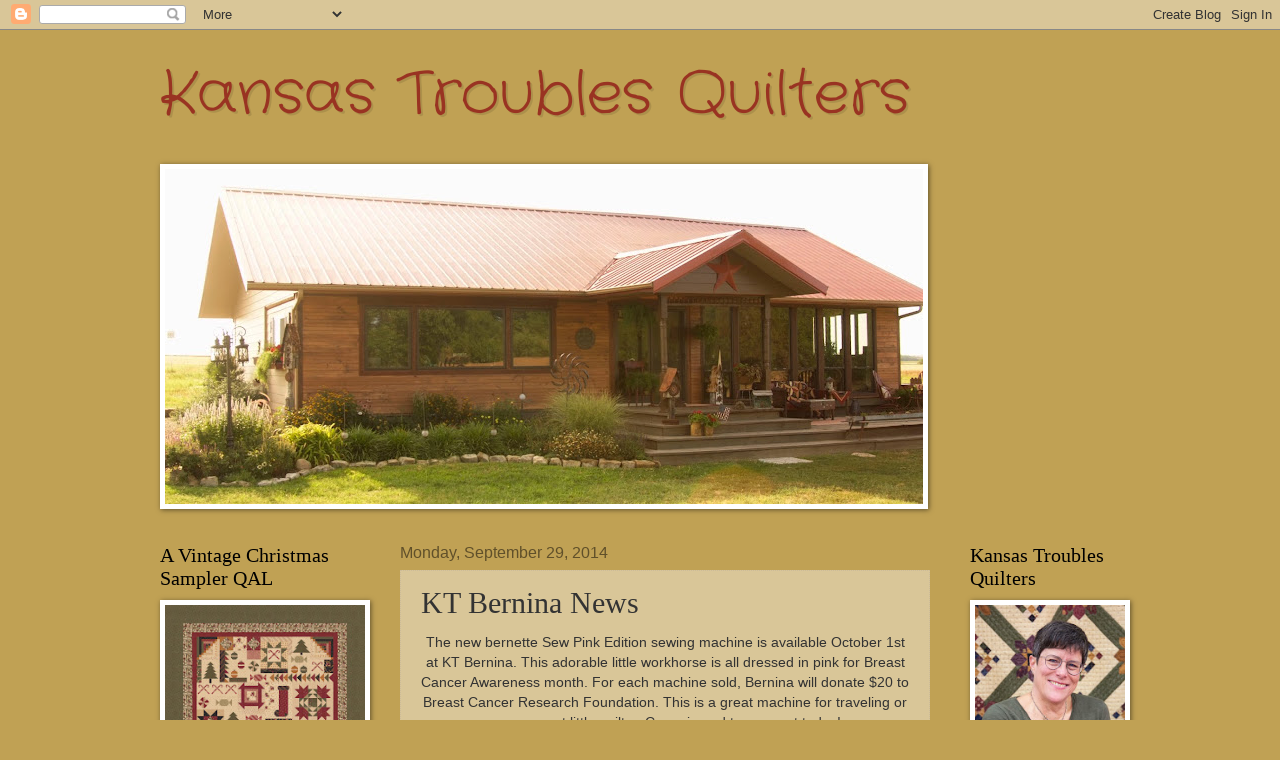

--- FILE ---
content_type: text/html; charset=UTF-8
request_url: https://kansastroublesquilters-lynne.blogspot.com/2014/09/kt-bernina-news.html
body_size: 37447
content:
<!DOCTYPE html>
<html class='v2' dir='ltr' lang='en'>
<head>
<link href='https://www.blogger.com/static/v1/widgets/335934321-css_bundle_v2.css' rel='stylesheet' type='text/css'/>
<meta content='width=1100' name='viewport'/>
<meta content='text/html; charset=UTF-8' http-equiv='Content-Type'/>
<meta content='blogger' name='generator'/>
<link href='https://kansastroublesquilters-lynne.blogspot.com/favicon.ico' rel='icon' type='image/x-icon'/>
<link href='http://kansastroublesquilters-lynne.blogspot.com/2014/09/kt-bernina-news.html' rel='canonical'/>
<link rel="alternate" type="application/atom+xml" title="Kansas Troubles Quilters - Atom" href="https://kansastroublesquilters-lynne.blogspot.com/feeds/posts/default" />
<link rel="alternate" type="application/rss+xml" title="Kansas Troubles Quilters - RSS" href="https://kansastroublesquilters-lynne.blogspot.com/feeds/posts/default?alt=rss" />
<link rel="service.post" type="application/atom+xml" title="Kansas Troubles Quilters - Atom" href="https://www.blogger.com/feeds/1397321427108677607/posts/default" />

<link rel="alternate" type="application/atom+xml" title="Kansas Troubles Quilters - Atom" href="https://kansastroublesquilters-lynne.blogspot.com/feeds/4941891092376938271/comments/default" />
<!--Can't find substitution for tag [blog.ieCssRetrofitLinks]-->
<link href='https://blogger.googleusercontent.com/img/b/R29vZ2xl/AVvXsEiLI9CZjZq0ScZxOMPHHNsHYNt1F1TN824l5pihJ0C9TdRrVaebe_jfn8Sk75mCnZj2AB6xXeqYv9bjkmxtuASfuv-ybTsgumVviyOY4iTXVfKb2qy8hIhzBdcDnJoZWUFbMrPXlw6lHYY2/s1600/sew+pink.JPG' rel='image_src'/>
<meta content='http://kansastroublesquilters-lynne.blogspot.com/2014/09/kt-bernina-news.html' property='og:url'/>
<meta content='KT Bernina News' property='og:title'/>
<meta content='Kansas Troubles Quilters' property='og:description'/>
<meta content='https://blogger.googleusercontent.com/img/b/R29vZ2xl/AVvXsEiLI9CZjZq0ScZxOMPHHNsHYNt1F1TN824l5pihJ0C9TdRrVaebe_jfn8Sk75mCnZj2AB6xXeqYv9bjkmxtuASfuv-ybTsgumVviyOY4iTXVfKb2qy8hIhzBdcDnJoZWUFbMrPXlw6lHYY2/w1200-h630-p-k-no-nu/sew+pink.JPG' property='og:image'/>
<title>Kansas Troubles Quilters: KT Bernina News</title>
<style type='text/css'>@font-face{font-family:'Crafty Girls';font-style:normal;font-weight:400;font-display:swap;src:url(//fonts.gstatic.com/s/craftygirls/v16/va9B4kXI39VaDdlPJo8N_NveRhf6Xl7Glw.woff2)format('woff2');unicode-range:U+0000-00FF,U+0131,U+0152-0153,U+02BB-02BC,U+02C6,U+02DA,U+02DC,U+0304,U+0308,U+0329,U+2000-206F,U+20AC,U+2122,U+2191,U+2193,U+2212,U+2215,U+FEFF,U+FFFD;}</style>
<style id='page-skin-1' type='text/css'><!--
/*
-----------------------------------------------
Blogger Template Style
Name:     Watermark
Designer: Josh Peterson
URL:      www.noaesthetic.com
----------------------------------------------- */
/* Variable definitions
====================
<Variable name="keycolor" description="Main Color" type="color" default="#c0a154"/>
<Group description="Page Text" selector="body">
<Variable name="body.font" description="Font" type="font"
default="normal normal 14px Arial, Tahoma, Helvetica, FreeSans, sans-serif"/>
<Variable name="body.text.color" description="Text Color" type="color" default="#333333"/>
</Group>
<Group description="Backgrounds" selector=".main-inner">
<Variable name="body.background.color" description="Outer Background" type="color" default="#c0a154"/>
<Variable name="footer.background.color" description="Footer Background" type="color" default="transparent"/>
</Group>
<Group description="Links" selector=".main-inner">
<Variable name="link.color" description="Link Color" type="color" default="#cc3300"/>
<Variable name="link.visited.color" description="Visited Color" type="color" default="#993322"/>
<Variable name="link.hover.color" description="Hover Color" type="color" default="#ff3300"/>
</Group>
<Group description="Blog Title" selector=".header h1">
<Variable name="header.font" description="Title Font" type="font"
default="normal normal 60px Georgia, Utopia, 'Palatino Linotype', Palatino, serif"/>
<Variable name="header.text.color" description="Title Color" type="color" default="#ffffff" />
</Group>
<Group description="Blog Description" selector=".header .description">
<Variable name="description.text.color" description="Description Color" type="color"
default="#997755" />
</Group>
<Group description="Tabs Text" selector=".tabs-inner .widget li a">
<Variable name="tabs.font" description="Font" type="font"
default="normal normal 20px Georgia, Utopia, 'Palatino Linotype', Palatino, serif"/>
<Variable name="tabs.text.color" description="Text Color" type="color" default="#cc3300"/>
<Variable name="tabs.selected.text.color" description="Selected Color" type="color" default="#000000"/>
</Group>
<Group description="Tabs Background" selector=".tabs-outer .PageList">
<Variable name="tabs.background.color" description="Background Color" type="color" default="transparent"/>
<Variable name="tabs.separator.color" description="Separator Color" type="color" default="#c0a154"/>
</Group>
<Group description="Date Header" selector="h2.date-header">
<Variable name="date.font" description="Font" type="font"
default="normal normal 16px Arial, Tahoma, Helvetica, FreeSans, sans-serif"/>
<Variable name="date.text.color" description="Text Color" type="color" default="#997755"/>
</Group>
<Group description="Post" selector="h3.post-title, .comments h4">
<Variable name="post.title.font" description="Title Font" type="font"
default="normal normal 30px Georgia, Utopia, 'Palatino Linotype', Palatino, serif"/>
<Variable name="post.background.color" description="Background Color" type="color" default="transparent"/>
<Variable name="post.border.color" description="Border Color" type="color" default="#ccbb99" />
</Group>
<Group description="Post Footer" selector=".post-footer">
<Variable name="post.footer.text.color" description="Text Color" type="color" default="#997755"/>
</Group>
<Group description="Gadgets" selector="h2">
<Variable name="widget.title.font" description="Title Font" type="font"
default="normal normal 20px Georgia, Utopia, 'Palatino Linotype', Palatino, serif"/>
<Variable name="widget.title.text.color" description="Title Color" type="color" default="#000000"/>
<Variable name="widget.alternate.text.color" description="Alternate Color" type="color" default="#777777"/>
</Group>
<Group description="Footer" selector=".footer-inner">
<Variable name="footer.text.color" description="Text Color" type="color" default="#333333"/>
<Variable name="footer.widget.title.text.color" description="Gadget Title Color" type="color" default="#000000"/>
</Group>
<Group description="Footer Links" selector=".footer-inner">
<Variable name="footer.link.color" description="Link Color" type="color" default="#cc3300"/>
<Variable name="footer.link.visited.color" description="Visited Color" type="color" default="#cc3300"/>
<Variable name="footer.link.hover.color" description="Hover Color" type="color" default="#cc3300"/>
</Group>
<Variable name="body.background" description="Body Background" type="background"
color="#c0a154" default="$(color) url(//www.blogblog.com/1kt/watermark/body_background_birds.png) repeat scroll top left"/>
<Variable name="body.background.overlay" description="Overlay Background" type="background" color="#c0a154"
default="transparent url(//www.blogblog.com/1kt/watermark/body_overlay_birds.png) no-repeat scroll top right"/>
<Variable name="body.background.overlay.height" description="Overlay Background Height" type="length" default="121px"/>
<Variable name="tabs.background.inner" description="Tabs Background Inner" type="url" default="none"/>
<Variable name="tabs.background.outer" description="Tabs Background Outer" type="url" default="none"/>
<Variable name="tabs.border.size" description="Tabs Border Size" type="length" default="0"/>
<Variable name="tabs.shadow.spread" description="Tabs Shadow Spread" type="length" default="0"/>
<Variable name="main.padding.top" description="Main Padding Top" type="length" default="30px"/>
<Variable name="main.cap.height" description="Main Cap Height" type="length" default="0"/>
<Variable name="main.cap.image" description="Main Cap Image" type="url" default="none"/>
<Variable name="main.cap.overlay" description="Main Cap Overlay" type="url" default="none"/>
<Variable name="main.background" description="Main Background" type="background"
default="transparent none no-repeat scroll top left"/>
<Variable name="post.background.url" description="Post Background URL" type="url"
default="url(//www.blogblog.com/1kt/watermark/post_background_birds.png)"/>
<Variable name="post.border.size" description="Post Border Size" type="length" default="1px"/>
<Variable name="post.border.style" description="Post Border Style" type="string" default="dotted"/>
<Variable name="post.shadow.spread" description="Post Shadow Spread" type="length" default="0"/>
<Variable name="footer.background" description="Footer Background" type="background"
color="#330000" default="$(color) url(//www.blogblog.com/1kt/watermark/body_background_navigator.png) repeat scroll top left"/>
<Variable name="mobile.background.overlay" description="Mobile Background Overlay" type="string"
default="transparent none repeat scroll top left"/>
<Variable name="startSide" description="Side where text starts in blog language" type="automatic" default="left"/>
<Variable name="endSide" description="Side where text ends in blog language" type="automatic" default="right"/>
*/
/* Use this with templates/1ktemplate-*.html */
/* Content
----------------------------------------------- */
body, .body-fauxcolumn-outer {
font: normal normal 14px Arial, Tahoma, Helvetica, FreeSans, sans-serif;
color: #333333;
background: #c0a154 none no-repeat scroll center center;
}
html body .content-outer {
min-width: 0;
max-width: 100%;
width: 100%;
}
.content-outer {
font-size: 92%;
}
a:link {
text-decoration:none;
color: #cc3300;
}
a:visited {
text-decoration:none;
color: #cc3300;
}
a:hover {
text-decoration:underline;
color: #cc3300;
}
.body-fauxcolumns .cap-top {
margin-top: 30px;
background: #c0a154 none no-repeat scroll center center;
height: 121px;
}
.content-inner {
padding: 0;
}
/* Header
----------------------------------------------- */
.header-inner .Header .titlewrapper,
.header-inner .Header .descriptionwrapper {
padding-left: 20px;
padding-right: 20px;
}
.Header h1 {
font: normal normal 60px Crafty Girls;
color: #993322;
text-shadow: 2px 2px rgba(0, 0, 0, .1);
}
.Header h1 a {
color: #993322;
}
.Header .description {
font-size: 140%;
color: #997755;
}
/* Tabs
----------------------------------------------- */
.tabs-inner .section {
margin: 0 20px;
}
.tabs-inner .PageList, .tabs-inner .LinkList, .tabs-inner .Labels {
margin-left: -11px;
margin-right: -11px;
background-color: transparent;
border-top: 0 solid #ffffff;
border-bottom: 0 solid #ffffff;
-moz-box-shadow: 0 0 0 rgba(0, 0, 0, .3);
-webkit-box-shadow: 0 0 0 rgba(0, 0, 0, .3);
-goog-ms-box-shadow: 0 0 0 rgba(0, 0, 0, .3);
box-shadow: 0 0 0 rgba(0, 0, 0, .3);
}
.tabs-inner .PageList .widget-content,
.tabs-inner .LinkList .widget-content,
.tabs-inner .Labels .widget-content {
margin: -3px -11px;
background: transparent none  no-repeat scroll right;
}
.tabs-inner .widget ul {
padding: 2px 25px;
max-height: 34px;
background: transparent none no-repeat scroll left;
}
.tabs-inner .widget li {
border: none;
}
.tabs-inner .widget li a {
display: inline-block;
padding: .25em 1em;
font: normal normal 20px Georgia, Utopia, 'Palatino Linotype', Palatino, serif;
color: #cc3300;
border-right: 1px solid #c0a154;
}
.tabs-inner .widget li:first-child a {
border-left: 1px solid #c0a154;
}
.tabs-inner .widget li.selected a, .tabs-inner .widget li a:hover {
color: #000000;
}
/* Headings
----------------------------------------------- */
h2 {
font: normal normal 20px Georgia, Utopia, 'Palatino Linotype', Palatino, serif;
color: #000000;
margin: 0 0 .5em;
}
h2.date-header {
font: normal normal 16px Arial, Tahoma, Helvetica, FreeSans, sans-serif;
color: #60502a;
}
/* Main
----------------------------------------------- */
.main-inner .column-center-inner,
.main-inner .column-left-inner,
.main-inner .column-right-inner {
padding: 0 5px;
}
.main-outer {
margin-top: 0;
background: transparent none no-repeat scroll top left;
}
.main-inner {
padding-top: 30px;
}
.main-cap-top {
position: relative;
}
.main-cap-top .cap-right {
position: absolute;
height: 0;
width: 100%;
bottom: 0;
background: transparent none repeat-x scroll bottom center;
}
.main-cap-top .cap-left {
position: absolute;
height: 245px;
width: 280px;
right: 0;
bottom: 0;
background: transparent none no-repeat scroll bottom left;
}
/* Posts
----------------------------------------------- */
.post-outer {
padding: 15px 20px;
margin: 0 0 25px;
background: transparent url(//www.blogblog.com/1kt/watermark/post_background_birds.png) repeat scroll top left;
_background-image: none;
border: dotted 1px #ccbb99;
-moz-box-shadow: 0 0 0 rgba(0, 0, 0, .1);
-webkit-box-shadow: 0 0 0 rgba(0, 0, 0, .1);
-goog-ms-box-shadow: 0 0 0 rgba(0, 0, 0, .1);
box-shadow: 0 0 0 rgba(0, 0, 0, .1);
}
h3.post-title {
font: normal normal 30px Georgia, Utopia, 'Palatino Linotype', Palatino, serif;
margin: 0;
}
.comments h4 {
font: normal normal 30px Georgia, Utopia, 'Palatino Linotype', Palatino, serif;
margin: 1em 0 0;
}
.post-body {
font-size: 105%;
line-height: 1.5;
position: relative;
}
.post-header {
margin: 0 0 1em;
color: #997755;
}
.post-footer {
margin: 10px 0 0;
padding: 10px 0 0;
color: #997755;
border-top: dashed 1px #777777;
}
#blog-pager {
font-size: 140%
}
#comments .comment-author {
padding-top: 1.5em;
border-top: dashed 1px #777777;
background-position: 0 1.5em;
}
#comments .comment-author:first-child {
padding-top: 0;
border-top: none;
}
.avatar-image-container {
margin: .2em 0 0;
}
/* Comments
----------------------------------------------- */
.comments .comments-content .icon.blog-author {
background-repeat: no-repeat;
background-image: url([data-uri]);
}
.comments .comments-content .loadmore a {
border-top: 1px solid #777777;
border-bottom: 1px solid #777777;
}
.comments .continue {
border-top: 2px solid #777777;
}
/* Widgets
----------------------------------------------- */
.widget ul, .widget #ArchiveList ul.flat {
padding: 0;
list-style: none;
}
.widget ul li, .widget #ArchiveList ul.flat li {
padding: .35em 0;
text-indent: 0;
border-top: dashed 1px #777777;
}
.widget ul li:first-child, .widget #ArchiveList ul.flat li:first-child {
border-top: none;
}
.widget .post-body ul {
list-style: disc;
}
.widget .post-body ul li {
border: none;
}
.widget .zippy {
color: #777777;
}
.post-body img, .post-body .tr-caption-container, .Profile img, .Image img,
.BlogList .item-thumbnail img {
padding: 5px;
background: #fff;
-moz-box-shadow: 1px 1px 5px rgba(0, 0, 0, .5);
-webkit-box-shadow: 1px 1px 5px rgba(0, 0, 0, .5);
-goog-ms-box-shadow: 1px 1px 5px rgba(0, 0, 0, .5);
box-shadow: 1px 1px 5px rgba(0, 0, 0, .5);
}
.post-body img, .post-body .tr-caption-container {
padding: 8px;
}
.post-body .tr-caption-container {
color: #333333;
}
.post-body .tr-caption-container img {
padding: 0;
background: transparent;
border: none;
-moz-box-shadow: 0 0 0 rgba(0, 0, 0, .1);
-webkit-box-shadow: 0 0 0 rgba(0, 0, 0, .1);
-goog-ms-box-shadow: 0 0 0 rgba(0, 0, 0, .1);
box-shadow: 0 0 0 rgba(0, 0, 0, .1);
}
/* Footer
----------------------------------------------- */
.footer-outer {
color:#ccbb99;
background: #330000 url(//www.blogblog.com/1kt/watermark/body_background_navigator.png) repeat scroll top left;
}
.footer-outer a {
color: #ff7755;
}
.footer-outer a:visited {
color: #dd5533;
}
.footer-outer a:hover {
color: #ff9977;
}
.footer-outer .widget h2 {
color: #eeddbb;
}
/* Mobile
----------------------------------------------- */
body.mobile  {
background-size: 100% auto;
}
.mobile .body-fauxcolumn-outer {
background: transparent none repeat scroll top left;
}
html .mobile .mobile-date-outer {
border-bottom: none;
background: transparent url(//www.blogblog.com/1kt/watermark/post_background_birds.png) repeat scroll top left;
_background-image: none;
margin-bottom: 10px;
}
.mobile .main-cap-top {
z-index: -1;
}
.mobile .content-outer {
font-size: 100%;
}
.mobile .post-outer {
padding: 10px;
}
.mobile .main-cap-top .cap-left {
background: transparent none no-repeat scroll bottom left;
}
.mobile .body-fauxcolumns .cap-top {
margin: 0;
}
.mobile-link-button {
background: transparent url(//www.blogblog.com/1kt/watermark/post_background_birds.png) repeat scroll top left;
}
.mobile-link-button a:link, .mobile-link-button a:visited {
color: #cc3300;
}
.mobile-index-date .date-header {
color: #60502a;
}
.mobile-index-contents {
color: #333333;
}
.mobile .tabs-inner .section {
margin: 0;
}
.mobile .tabs-inner .PageList {
margin-left: 0;
margin-right: 0;
}
.mobile .tabs-inner .PageList .widget-content {
margin: 0;
color: #000000;
background: transparent url(//www.blogblog.com/1kt/watermark/post_background_birds.png) repeat scroll top left;
}
.mobile .tabs-inner .PageList .widget-content .pagelist-arrow {
border-left: 1px solid #c0a154;
}

--></style>
<style id='template-skin-1' type='text/css'><!--
body {
min-width: 1000px;
}
.content-outer, .content-fauxcolumn-outer, .region-inner {
min-width: 1000px;
max-width: 1000px;
_width: 1000px;
}
.main-inner .columns {
padding-left: 240px;
padding-right: 190px;
}
.main-inner .fauxcolumn-center-outer {
left: 240px;
right: 190px;
/* IE6 does not respect left and right together */
_width: expression(this.parentNode.offsetWidth -
parseInt("240px") -
parseInt("190px") + 'px');
}
.main-inner .fauxcolumn-left-outer {
width: 240px;
}
.main-inner .fauxcolumn-right-outer {
width: 190px;
}
.main-inner .column-left-outer {
width: 240px;
right: 100%;
margin-left: -240px;
}
.main-inner .column-right-outer {
width: 190px;
margin-right: -190px;
}
#layout {
min-width: 0;
}
#layout .content-outer {
min-width: 0;
width: 800px;
}
#layout .region-inner {
min-width: 0;
width: auto;
}
body#layout div.add_widget {
padding: 8px;
}
body#layout div.add_widget a {
margin-left: 32px;
}
--></style>
<link href='https://www.blogger.com/dyn-css/authorization.css?targetBlogID=1397321427108677607&amp;zx=07309333-3a73-4149-ba97-edf7dd60b450' media='none' onload='if(media!=&#39;all&#39;)media=&#39;all&#39;' rel='stylesheet'/><noscript><link href='https://www.blogger.com/dyn-css/authorization.css?targetBlogID=1397321427108677607&amp;zx=07309333-3a73-4149-ba97-edf7dd60b450' rel='stylesheet'/></noscript>
<meta name='google-adsense-platform-account' content='ca-host-pub-1556223355139109'/>
<meta name='google-adsense-platform-domain' content='blogspot.com'/>

<!-- data-ad-client=ca-pub-8353717701560035 -->

<link rel="stylesheet" href="https://fonts.googleapis.com/css2?display=swap&family=Nothing+You+Could+Do&family=Satisfy&family=Oxygen&family=Acme&family=Bad+Script&family=Schoolbell&family=Gloria+Hallelujah&family=Handlee&family=Amatic+SC&family=Patrick+Hand+SC&family=Prompt&family=Gochi+Hand&family=Permanent+Marker&family=Open+Sans&family=Finger+Paint&family=Quicksand&family=Kalam&family=Shadows+Into+Light+Two&family=Rock+Salt&family=Fira+Sans"></head>
<body class='loading'>
<div class='navbar section' id='navbar' name='Navbar'><div class='widget Navbar' data-version='1' id='Navbar1'><script type="text/javascript">
    function setAttributeOnload(object, attribute, val) {
      if(window.addEventListener) {
        window.addEventListener('load',
          function(){ object[attribute] = val; }, false);
      } else {
        window.attachEvent('onload', function(){ object[attribute] = val; });
      }
    }
  </script>
<div id="navbar-iframe-container"></div>
<script type="text/javascript" src="https://apis.google.com/js/platform.js"></script>
<script type="text/javascript">
      gapi.load("gapi.iframes:gapi.iframes.style.bubble", function() {
        if (gapi.iframes && gapi.iframes.getContext) {
          gapi.iframes.getContext().openChild({
              url: 'https://www.blogger.com/navbar/1397321427108677607?po\x3d4941891092376938271\x26origin\x3dhttps://kansastroublesquilters-lynne.blogspot.com',
              where: document.getElementById("navbar-iframe-container"),
              id: "navbar-iframe"
          });
        }
      });
    </script><script type="text/javascript">
(function() {
var script = document.createElement('script');
script.type = 'text/javascript';
script.src = '//pagead2.googlesyndication.com/pagead/js/google_top_exp.js';
var head = document.getElementsByTagName('head')[0];
if (head) {
head.appendChild(script);
}})();
</script>
</div></div>
<div class='body-fauxcolumns'>
<div class='fauxcolumn-outer body-fauxcolumn-outer'>
<div class='cap-top'>
<div class='cap-left'></div>
<div class='cap-right'></div>
</div>
<div class='fauxborder-left'>
<div class='fauxborder-right'></div>
<div class='fauxcolumn-inner'>
</div>
</div>
<div class='cap-bottom'>
<div class='cap-left'></div>
<div class='cap-right'></div>
</div>
</div>
</div>
<div class='content'>
<div class='content-fauxcolumns'>
<div class='fauxcolumn-outer content-fauxcolumn-outer'>
<div class='cap-top'>
<div class='cap-left'></div>
<div class='cap-right'></div>
</div>
<div class='fauxborder-left'>
<div class='fauxborder-right'></div>
<div class='fauxcolumn-inner'>
</div>
</div>
<div class='cap-bottom'>
<div class='cap-left'></div>
<div class='cap-right'></div>
</div>
</div>
</div>
<div class='content-outer'>
<div class='content-cap-top cap-top'>
<div class='cap-left'></div>
<div class='cap-right'></div>
</div>
<div class='fauxborder-left content-fauxborder-left'>
<div class='fauxborder-right content-fauxborder-right'></div>
<div class='content-inner'>
<header>
<div class='header-outer'>
<div class='header-cap-top cap-top'>
<div class='cap-left'></div>
<div class='cap-right'></div>
</div>
<div class='fauxborder-left header-fauxborder-left'>
<div class='fauxborder-right header-fauxborder-right'></div>
<div class='region-inner header-inner'>
<div class='header section' id='header' name='Header'><div class='widget Header' data-version='1' id='Header1'>
<div id='header-inner'>
<div class='titlewrapper'>
<h1 class='title'>
<a href='https://kansastroublesquilters-lynne.blogspot.com/'>
Kansas Troubles Quilters
</a>
</h1>
</div>
<div class='descriptionwrapper'>
<p class='description'><span>
</span></p>
</div>
</div>
</div></div>
</div>
</div>
<div class='header-cap-bottom cap-bottom'>
<div class='cap-left'></div>
<div class='cap-right'></div>
</div>
</div>
</header>
<div class='tabs-outer'>
<div class='tabs-cap-top cap-top'>
<div class='cap-left'></div>
<div class='cap-right'></div>
</div>
<div class='fauxborder-left tabs-fauxborder-left'>
<div class='fauxborder-right tabs-fauxborder-right'></div>
<div class='region-inner tabs-inner'>
<div class='tabs section' id='crosscol' name='Cross-Column'><div class='widget Image' data-version='1' id='Image1'>
<div class='widget-content'>
<img alt='' height='335' id='Image1_img' src='https://blogger.googleusercontent.com/img/b/R29vZ2xl/AVvXsEi768MBEWwQfBXR0x3l3ZkDjc-UoPe2aIU1UJIhga8BQYgboPSS_pgfSVqE-IfhxbGJhAQ8UE84LBXiAXCdBgh1afQzSCXtJMAt34l4PpLIFXFhcab6xsNAy-WwbONc48c1SXs856Y_MVvZ/s758/cabin+front.jpg' width='758'/>
<br/>
</div>
<div class='clear'></div>
</div></div>
<div class='tabs no-items section' id='crosscol-overflow' name='Cross-Column 2'></div>
</div>
</div>
<div class='tabs-cap-bottom cap-bottom'>
<div class='cap-left'></div>
<div class='cap-right'></div>
</div>
</div>
<div class='main-outer'>
<div class='main-cap-top cap-top'>
<div class='cap-left'></div>
<div class='cap-right'></div>
</div>
<div class='fauxborder-left main-fauxborder-left'>
<div class='fauxborder-right main-fauxborder-right'></div>
<div class='region-inner main-inner'>
<div class='columns fauxcolumns'>
<div class='fauxcolumn-outer fauxcolumn-center-outer'>
<div class='cap-top'>
<div class='cap-left'></div>
<div class='cap-right'></div>
</div>
<div class='fauxborder-left'>
<div class='fauxborder-right'></div>
<div class='fauxcolumn-inner'>
</div>
</div>
<div class='cap-bottom'>
<div class='cap-left'></div>
<div class='cap-right'></div>
</div>
</div>
<div class='fauxcolumn-outer fauxcolumn-left-outer'>
<div class='cap-top'>
<div class='cap-left'></div>
<div class='cap-right'></div>
</div>
<div class='fauxborder-left'>
<div class='fauxborder-right'></div>
<div class='fauxcolumn-inner'>
</div>
</div>
<div class='cap-bottom'>
<div class='cap-left'></div>
<div class='cap-right'></div>
</div>
</div>
<div class='fauxcolumn-outer fauxcolumn-right-outer'>
<div class='cap-top'>
<div class='cap-left'></div>
<div class='cap-right'></div>
</div>
<div class='fauxborder-left'>
<div class='fauxborder-right'></div>
<div class='fauxcolumn-inner'>
</div>
</div>
<div class='cap-bottom'>
<div class='cap-left'></div>
<div class='cap-right'></div>
</div>
</div>
<!-- corrects IE6 width calculation -->
<div class='columns-inner'>
<div class='column-center-outer'>
<div class='column-center-inner'>
<div class='main section' id='main' name='Main'><div class='widget Blog' data-version='1' id='Blog1'>
<div class='blog-posts hfeed'>

          <div class="date-outer">
        
<h2 class='date-header'><span>Monday, September 29, 2014</span></h2>

          <div class="date-posts">
        
<div class='post-outer'>
<div class='post hentry uncustomized-post-template' itemprop='blogPost' itemscope='itemscope' itemtype='http://schema.org/BlogPosting'>
<meta content='https://blogger.googleusercontent.com/img/b/R29vZ2xl/AVvXsEiLI9CZjZq0ScZxOMPHHNsHYNt1F1TN824l5pihJ0C9TdRrVaebe_jfn8Sk75mCnZj2AB6xXeqYv9bjkmxtuASfuv-ybTsgumVviyOY4iTXVfKb2qy8hIhzBdcDnJoZWUFbMrPXlw6lHYY2/s1600/sew+pink.JPG' itemprop='image_url'/>
<meta content='1397321427108677607' itemprop='blogId'/>
<meta content='4941891092376938271' itemprop='postId'/>
<a name='4941891092376938271'></a>
<h3 class='post-title entry-title' itemprop='name'>
KT Bernina News
</h3>
<div class='post-header'>
<div class='post-header-line-1'></div>
</div>
<div class='post-body entry-content' id='post-body-4941891092376938271' itemprop='description articleBody'>
<div dir="ltr" style="text-align: left;" trbidi="on">
<div class="separator" style="clear: both; text-align: center;">
The new bernette Sew Pink Edition sewing machine is available October 1st at KT Bernina. This adorable little workhorse is all dressed in pink for Breast Cancer Awareness month. For each machine sold, Bernina will donate $20 to Breast Cancer Research Foundation. This is a great machine for traveling or your newest little quilter. Come in and try one out today!</div>
<div class="separator" style="clear: both; text-align: center;">
&nbsp;</div>
<div class="separator" style="clear: both; text-align: center;">
&nbsp;</div>
<div class="separator" style="clear: both; text-align: center;">
<a href="https://blogger.googleusercontent.com/img/b/R29vZ2xl/AVvXsEiLI9CZjZq0ScZxOMPHHNsHYNt1F1TN824l5pihJ0C9TdRrVaebe_jfn8Sk75mCnZj2AB6xXeqYv9bjkmxtuASfuv-ybTsgumVviyOY4iTXVfKb2qy8hIhzBdcDnJoZWUFbMrPXlw6lHYY2/s1600/sew+pink.JPG" imageanchor="1" style="margin-left: 1em; margin-right: 1em;"><img border="0" height="640" src="https://blogger.googleusercontent.com/img/b/R29vZ2xl/AVvXsEiLI9CZjZq0ScZxOMPHHNsHYNt1F1TN824l5pihJ0C9TdRrVaebe_jfn8Sk75mCnZj2AB6xXeqYv9bjkmxtuASfuv-ybTsgumVviyOY4iTXVfKb2qy8hIhzBdcDnJoZWUFbMrPXlw6lHYY2/s1600/sew+pink.JPG" width="476" /></a></div>
<br />
Robert and I are in TX for a few days visiting&nbsp;his youngest daughter, Jacque, and squeezing the newest addition to the family, Evan, born just a month ago. He must be the most content baby ever since all the pictures we've seen are of him asleep! Can't wait to meet him and see what his big brother, Eli, has to tell us. <br />
<br />
<div class="separator" style="clear: both; text-align: center;">
<a href="https://blogger.googleusercontent.com/img/b/R29vZ2xl/AVvXsEhZM1EiL_FWLGbsqL3m-iFEOfJiCloqIRW81AdMF_xPLjJAlVqknqpknldbgQF_1J9ooT0Pku2FHv1tZb-xfP7okzdORUT4qmtN9EV00g5SaJiANCijeZvtY12k3MaFhefN217S9v2lnmpR/s1600/Evan.jpg" imageanchor="1" style="margin-left: 1em; margin-right: 1em;"><img border="0" height="240" src="https://blogger.googleusercontent.com/img/b/R29vZ2xl/AVvXsEhZM1EiL_FWLGbsqL3m-iFEOfJiCloqIRW81AdMF_xPLjJAlVqknqpknldbgQF_1J9ooT0Pku2FHv1tZb-xfP7okzdORUT4qmtN9EV00g5SaJiANCijeZvtY12k3MaFhefN217S9v2lnmpR/s1600/Evan.jpg" width="320" /></a></div>
<br />
,<br />
To celebrate another grandchild (since Evan missed being in the Layers of Love book by just a few months) we're giving away a Layers of Love book this week. Comment here on grandchildren - yours or in general -to win. I'll have pictures to share of Evan with his eyes open next week!<br />
<span id="goog_1634652357"></span><span id="goog_1634652358"></span><br />
<br />
<br />
&nbsp;</div>
<div style='clear: both;'></div>
</div>
<div class='post-footer'>
<div class='post-footer-line post-footer-line-1'>
<span class='post-author vcard'>
Posted by
<span class='fn' itemprop='author' itemscope='itemscope' itemtype='http://schema.org/Person'>
<meta content='https://www.blogger.com/profile/14099715751257159357' itemprop='url'/>
<a class='g-profile' href='https://www.blogger.com/profile/14099715751257159357' rel='author' title='author profile'>
<span itemprop='name'>Lynne Hagmeier</span>
</a>
</span>
</span>
<span class='post-timestamp'>
at
<meta content='http://kansastroublesquilters-lynne.blogspot.com/2014/09/kt-bernina-news.html' itemprop='url'/>
<a class='timestamp-link' href='https://kansastroublesquilters-lynne.blogspot.com/2014/09/kt-bernina-news.html' rel='bookmark' title='permanent link'><abbr class='published' itemprop='datePublished' title='2014-09-29T06:00:00-05:00'>6:00&#8239;AM</abbr></a>
</span>
<span class='post-comment-link'>
</span>
<span class='post-icons'>
<span class='item-action'>
<a href='https://www.blogger.com/email-post/1397321427108677607/4941891092376938271' title='Email Post'>
<img alt='' class='icon-action' height='13' src='https://resources.blogblog.com/img/icon18_email.gif' width='18'/>
</a>
</span>
<span class='item-control blog-admin pid-1415350918'>
<a href='https://www.blogger.com/post-edit.g?blogID=1397321427108677607&postID=4941891092376938271&from=pencil' title='Edit Post'>
<img alt='' class='icon-action' height='18' src='https://resources.blogblog.com/img/icon18_edit_allbkg.gif' width='18'/>
</a>
</span>
</span>
<div class='post-share-buttons goog-inline-block'>
<a class='goog-inline-block share-button sb-email' href='https://www.blogger.com/share-post.g?blogID=1397321427108677607&postID=4941891092376938271&target=email' target='_blank' title='Email This'><span class='share-button-link-text'>Email This</span></a><a class='goog-inline-block share-button sb-blog' href='https://www.blogger.com/share-post.g?blogID=1397321427108677607&postID=4941891092376938271&target=blog' onclick='window.open(this.href, "_blank", "height=270,width=475"); return false;' target='_blank' title='BlogThis!'><span class='share-button-link-text'>BlogThis!</span></a><a class='goog-inline-block share-button sb-twitter' href='https://www.blogger.com/share-post.g?blogID=1397321427108677607&postID=4941891092376938271&target=twitter' target='_blank' title='Share to X'><span class='share-button-link-text'>Share to X</span></a><a class='goog-inline-block share-button sb-facebook' href='https://www.blogger.com/share-post.g?blogID=1397321427108677607&postID=4941891092376938271&target=facebook' onclick='window.open(this.href, "_blank", "height=430,width=640"); return false;' target='_blank' title='Share to Facebook'><span class='share-button-link-text'>Share to Facebook</span></a><a class='goog-inline-block share-button sb-pinterest' href='https://www.blogger.com/share-post.g?blogID=1397321427108677607&postID=4941891092376938271&target=pinterest' target='_blank' title='Share to Pinterest'><span class='share-button-link-text'>Share to Pinterest</span></a>
</div>
</div>
<div class='post-footer-line post-footer-line-2'>
<span class='post-labels'>
</span>
</div>
<div class='post-footer-line post-footer-line-3'>
<span class='post-location'>
</span>
</div>
</div>
</div>
<div class='comments' id='comments'>
<a name='comments'></a>
<h4>73 comments:</h4>
<div class='comments-content'>
<script async='async' src='' type='text/javascript'></script>
<script type='text/javascript'>
    (function() {
      var items = null;
      var msgs = null;
      var config = {};

// <![CDATA[
      var cursor = null;
      if (items && items.length > 0) {
        cursor = parseInt(items[items.length - 1].timestamp) + 1;
      }

      var bodyFromEntry = function(entry) {
        var text = (entry &&
                    ((entry.content && entry.content.$t) ||
                     (entry.summary && entry.summary.$t))) ||
            '';
        if (entry && entry.gd$extendedProperty) {
          for (var k in entry.gd$extendedProperty) {
            if (entry.gd$extendedProperty[k].name == 'blogger.contentRemoved') {
              return '<span class="deleted-comment">' + text + '</span>';
            }
          }
        }
        return text;
      }

      var parse = function(data) {
        cursor = null;
        var comments = [];
        if (data && data.feed && data.feed.entry) {
          for (var i = 0, entry; entry = data.feed.entry[i]; i++) {
            var comment = {};
            // comment ID, parsed out of the original id format
            var id = /blog-(\d+).post-(\d+)/.exec(entry.id.$t);
            comment.id = id ? id[2] : null;
            comment.body = bodyFromEntry(entry);
            comment.timestamp = Date.parse(entry.published.$t) + '';
            if (entry.author && entry.author.constructor === Array) {
              var auth = entry.author[0];
              if (auth) {
                comment.author = {
                  name: (auth.name ? auth.name.$t : undefined),
                  profileUrl: (auth.uri ? auth.uri.$t : undefined),
                  avatarUrl: (auth.gd$image ? auth.gd$image.src : undefined)
                };
              }
            }
            if (entry.link) {
              if (entry.link[2]) {
                comment.link = comment.permalink = entry.link[2].href;
              }
              if (entry.link[3]) {
                var pid = /.*comments\/default\/(\d+)\?.*/.exec(entry.link[3].href);
                if (pid && pid[1]) {
                  comment.parentId = pid[1];
                }
              }
            }
            comment.deleteclass = 'item-control blog-admin';
            if (entry.gd$extendedProperty) {
              for (var k in entry.gd$extendedProperty) {
                if (entry.gd$extendedProperty[k].name == 'blogger.itemClass') {
                  comment.deleteclass += ' ' + entry.gd$extendedProperty[k].value;
                } else if (entry.gd$extendedProperty[k].name == 'blogger.displayTime') {
                  comment.displayTime = entry.gd$extendedProperty[k].value;
                }
              }
            }
            comments.push(comment);
          }
        }
        return comments;
      };

      var paginator = function(callback) {
        if (hasMore()) {
          var url = config.feed + '?alt=json&v=2&orderby=published&reverse=false&max-results=50';
          if (cursor) {
            url += '&published-min=' + new Date(cursor).toISOString();
          }
          window.bloggercomments = function(data) {
            var parsed = parse(data);
            cursor = parsed.length < 50 ? null
                : parseInt(parsed[parsed.length - 1].timestamp) + 1
            callback(parsed);
            window.bloggercomments = null;
          }
          url += '&callback=bloggercomments';
          var script = document.createElement('script');
          script.type = 'text/javascript';
          script.src = url;
          document.getElementsByTagName('head')[0].appendChild(script);
        }
      };
      var hasMore = function() {
        return !!cursor;
      };
      var getMeta = function(key, comment) {
        if ('iswriter' == key) {
          var matches = !!comment.author
              && comment.author.name == config.authorName
              && comment.author.profileUrl == config.authorUrl;
          return matches ? 'true' : '';
        } else if ('deletelink' == key) {
          return config.baseUri + '/comment/delete/'
               + config.blogId + '/' + comment.id;
        } else if ('deleteclass' == key) {
          return comment.deleteclass;
        }
        return '';
      };

      var replybox = null;
      var replyUrlParts = null;
      var replyParent = undefined;

      var onReply = function(commentId, domId) {
        if (replybox == null) {
          // lazily cache replybox, and adjust to suit this style:
          replybox = document.getElementById('comment-editor');
          if (replybox != null) {
            replybox.height = '250px';
            replybox.style.display = 'block';
            replyUrlParts = replybox.src.split('#');
          }
        }
        if (replybox && (commentId !== replyParent)) {
          replybox.src = '';
          document.getElementById(domId).insertBefore(replybox, null);
          replybox.src = replyUrlParts[0]
              + (commentId ? '&parentID=' + commentId : '')
              + '#' + replyUrlParts[1];
          replyParent = commentId;
        }
      };

      var hash = (window.location.hash || '#').substring(1);
      var startThread, targetComment;
      if (/^comment-form_/.test(hash)) {
        startThread = hash.substring('comment-form_'.length);
      } else if (/^c[0-9]+$/.test(hash)) {
        targetComment = hash.substring(1);
      }

      // Configure commenting API:
      var configJso = {
        'maxDepth': config.maxThreadDepth
      };
      var provider = {
        'id': config.postId,
        'data': items,
        'loadNext': paginator,
        'hasMore': hasMore,
        'getMeta': getMeta,
        'onReply': onReply,
        'rendered': true,
        'initComment': targetComment,
        'initReplyThread': startThread,
        'config': configJso,
        'messages': msgs
      };

      var render = function() {
        if (window.goog && window.goog.comments) {
          var holder = document.getElementById('comment-holder');
          window.goog.comments.render(holder, provider);
        }
      };

      // render now, or queue to render when library loads:
      if (window.goog && window.goog.comments) {
        render();
      } else {
        window.goog = window.goog || {};
        window.goog.comments = window.goog.comments || {};
        window.goog.comments.loadQueue = window.goog.comments.loadQueue || [];
        window.goog.comments.loadQueue.push(render);
      }
    })();
// ]]>
  </script>
<div id='comment-holder'>
<div class="comment-thread toplevel-thread"><ol id="top-ra"><li class="comment" id="c6945010754775726813"><div class="avatar-image-container"><img src="//blogger.googleusercontent.com/img/b/R29vZ2xl/AVvXsEjOkz0p9cgSRtmTdzeQgggjkJpnvqBHmlWCFBsMpfl65Nh2NiMYmqKSgNyknwnUQ-A6BZiTV2D5mzghCPgFBZ7MCn0iivsXWsxeB6muFAigFrKL586OJLOH1PWazJgvXA/s45-c/image.jpeg" alt=""/></div><div class="comment-block"><div class="comment-header"><cite class="user"><a href="https://www.blogger.com/profile/17626590048036292030" rel="nofollow">Kathy ... aka Nana</a></cite><span class="icon user "></span><span class="datetime secondary-text"><a rel="nofollow" href="https://kansastroublesquilters-lynne.blogspot.com/2014/09/kt-bernina-news.html?showComment=1411991481303#c6945010754775726813">September 29, 2014 at 6:51&#8239;AM</a></span></div><p class="comment-content">The only thing that would draw me away from the beach earlier than planned (with a 13+ hour car ride ... in one day, no less!) would be my grands.  Those 4 have stolen my heart!</p><span class="comment-actions secondary-text"><a class="comment-reply" target="_self" data-comment-id="6945010754775726813">Reply</a><span class="item-control blog-admin blog-admin pid-199008837"><a target="_self" href="https://www.blogger.com/comment/delete/1397321427108677607/6945010754775726813">Delete</a></span></span></div><div class="comment-replies"><div id="c6945010754775726813-rt" class="comment-thread inline-thread hidden"><span class="thread-toggle thread-expanded"><span class="thread-arrow"></span><span class="thread-count"><a target="_self">Replies</a></span></span><ol id="c6945010754775726813-ra" class="thread-chrome thread-expanded"><div></div><div id="c6945010754775726813-continue" class="continue"><a class="comment-reply" target="_self" data-comment-id="6945010754775726813">Reply</a></div></ol></div></div><div class="comment-replybox-single" id="c6945010754775726813-ce"></div></li><li class="comment" id="c2065437713587962320"><div class="avatar-image-container"><img src="//blogger.googleusercontent.com/img/b/R29vZ2xl/AVvXsEjoMCAnr3SB6ufCbAFCNv5sYZrZZboHlzbOZK7bpKtBjuheGjdyNzo8_p31tl-Cr9v9xqag1k-myty48yggfpXPmzS1A2KZbQLroEZKm7Hv7HjYWv7wExGB7xaz7zZDr58/s45-c/DSCN0354.JPG" alt=""/></div><div class="comment-block"><div class="comment-header"><cite class="user"><a href="https://www.blogger.com/profile/16155452692252270164" rel="nofollow">Vicki in MN</a></cite><span class="icon user "></span><span class="datetime secondary-text"><a rel="nofollow" href="https://kansastroublesquilters-lynne.blogspot.com/2014/09/kt-bernina-news.html?showComment=1411992169771#c2065437713587962320">September 29, 2014 at 7:02&#8239;AM</a></span></div><p class="comment-content">We have 2 sweet little grandsons, they sure do steal your heart! The oldest one slept a lot when he was a baby so that is what we have pix of most too!</p><span class="comment-actions secondary-text"><a class="comment-reply" target="_self" data-comment-id="2065437713587962320">Reply</a><span class="item-control blog-admin blog-admin pid-1801055671"><a target="_self" href="https://www.blogger.com/comment/delete/1397321427108677607/2065437713587962320">Delete</a></span></span></div><div class="comment-replies"><div id="c2065437713587962320-rt" class="comment-thread inline-thread hidden"><span class="thread-toggle thread-expanded"><span class="thread-arrow"></span><span class="thread-count"><a target="_self">Replies</a></span></span><ol id="c2065437713587962320-ra" class="thread-chrome thread-expanded"><div></div><div id="c2065437713587962320-continue" class="continue"><a class="comment-reply" target="_self" data-comment-id="2065437713587962320">Reply</a></div></ol></div></div><div class="comment-replybox-single" id="c2065437713587962320-ce"></div></li><li class="comment" id="c8268143495507809324"><div class="avatar-image-container"><img src="//www.blogger.com/img/blogger_logo_round_35.png" alt=""/></div><div class="comment-block"><div class="comment-header"><cite class="user"><a href="https://www.blogger.com/profile/09752118265182467689" rel="nofollow">http://thankfullga447</a></cite><span class="icon user "></span><span class="datetime secondary-text"><a rel="nofollow" href="https://kansastroublesquilters-lynne.blogspot.com/2014/09/kt-bernina-news.html?showComment=1411992508583#c8268143495507809324">September 29, 2014 at 7:08&#8239;AM</a></span></div><p class="comment-content">Love babies and love my grand children, I have 2 in TX.</p><span class="comment-actions secondary-text"><a class="comment-reply" target="_self" data-comment-id="8268143495507809324">Reply</a><span class="item-control blog-admin blog-admin pid-429741717"><a target="_self" href="https://www.blogger.com/comment/delete/1397321427108677607/8268143495507809324">Delete</a></span></span></div><div class="comment-replies"><div id="c8268143495507809324-rt" class="comment-thread inline-thread hidden"><span class="thread-toggle thread-expanded"><span class="thread-arrow"></span><span class="thread-count"><a target="_self">Replies</a></span></span><ol id="c8268143495507809324-ra" class="thread-chrome thread-expanded"><div></div><div id="c8268143495507809324-continue" class="continue"><a class="comment-reply" target="_self" data-comment-id="8268143495507809324">Reply</a></div></ol></div></div><div class="comment-replybox-single" id="c8268143495507809324-ce"></div></li><li class="comment" id="c1221818633201203767"><div class="avatar-image-container"><img src="//blogger.googleusercontent.com/img/b/R29vZ2xl/AVvXsEj1zDCw4vVvk3Mg8b50uTzdzfxH-pulVQAPl--oASrw9w8xmsI9NsvFyQGztm0SPRMleR8qWw7OGHZq6Tj9svgYxMKquL2ZantnT4Vgp2z2DvwF6AoowNlvxPLylrG_ig/s45-c/Calia+%26+Gramma+Donna%2C+Spring+2010.JPG" alt=""/></div><div class="comment-block"><div class="comment-header"><cite class="user"><a href="https://www.blogger.com/profile/04932793480477155159" rel="nofollow">Donna</a></cite><span class="icon user "></span><span class="datetime secondary-text"><a rel="nofollow" href="https://kansastroublesquilters-lynne.blogspot.com/2014/09/kt-bernina-news.html?showComment=1411992692948#c1221818633201203767">September 29, 2014 at 7:11&#8239;AM</a></span></div><p class="comment-content">My only 2 grands are across the continent so we share layers of love via Skype as often as possible. Just a few minutes having them in sight and sound keeps the love flowing.</p><span class="comment-actions secondary-text"><a class="comment-reply" target="_self" data-comment-id="1221818633201203767">Reply</a><span class="item-control blog-admin blog-admin pid-736982611"><a target="_self" href="https://www.blogger.com/comment/delete/1397321427108677607/1221818633201203767">Delete</a></span></span></div><div class="comment-replies"><div id="c1221818633201203767-rt" class="comment-thread inline-thread hidden"><span class="thread-toggle thread-expanded"><span class="thread-arrow"></span><span class="thread-count"><a target="_self">Replies</a></span></span><ol id="c1221818633201203767-ra" class="thread-chrome thread-expanded"><div></div><div id="c1221818633201203767-continue" class="continue"><a class="comment-reply" target="_self" data-comment-id="1221818633201203767">Reply</a></div></ol></div></div><div class="comment-replybox-single" id="c1221818633201203767-ce"></div></li><li class="comment" id="c5933794622391316612"><div class="avatar-image-container"><img src="//blogger.googleusercontent.com/img/b/R29vZ2xl/AVvXsEgtvZmJnG-Km-6cffslbW7gdT58hZ5JZDLJ36TUwRTOtOLmyVayh1pqzci3TDwXEtEEvBKdW-lYK59pq8niWoTpA-dTqVyC1I7SZWQpeqwp9yLLqG2Sbylc8HJfy11ClQ/s45-c/Afternoon+Delight+%2328.jpg" alt=""/></div><div class="comment-block"><div class="comment-header"><cite class="user"><a href="https://www.blogger.com/profile/01983123679473675732" rel="nofollow">Susie H</a></cite><span class="icon user "></span><span class="datetime secondary-text"><a rel="nofollow" href="https://kansastroublesquilters-lynne.blogspot.com/2014/09/kt-bernina-news.html?showComment=1411995474842#c5933794622391316612">September 29, 2014 at 7:57&#8239;AM</a></span></div><p class="comment-content">My Grandma Hope Chest continues to grow because I don&#39;t have any grandkids yet. My daughter (34) &amp; son (33) have yet to bless me! I hope they&#39;re listening! Hahahahaha!!!!</p><span class="comment-actions secondary-text"><a class="comment-reply" target="_self" data-comment-id="5933794622391316612">Reply</a><span class="item-control blog-admin blog-admin pid-269036289"><a target="_self" href="https://www.blogger.com/comment/delete/1397321427108677607/5933794622391316612">Delete</a></span></span></div><div class="comment-replies"><div id="c5933794622391316612-rt" class="comment-thread inline-thread hidden"><span class="thread-toggle thread-expanded"><span class="thread-arrow"></span><span class="thread-count"><a target="_self">Replies</a></span></span><ol id="c5933794622391316612-ra" class="thread-chrome thread-expanded"><div></div><div id="c5933794622391316612-continue" class="continue"><a class="comment-reply" target="_self" data-comment-id="5933794622391316612">Reply</a></div></ol></div></div><div class="comment-replybox-single" id="c5933794622391316612-ce"></div></li><li class="comment" id="c8423177496501344890"><div class="avatar-image-container"><img src="//www.blogger.com/img/blogger_logo_round_35.png" alt=""/></div><div class="comment-block"><div class="comment-header"><cite class="user"><a href="https://www.blogger.com/profile/06103971287652874987" rel="nofollow">Vicki H</a></cite><span class="icon user "></span><span class="datetime secondary-text"><a rel="nofollow" href="https://kansastroublesquilters-lynne.blogspot.com/2014/09/kt-bernina-news.html?showComment=1412000618014#c8423177496501344890">September 29, 2014 at 9:23&#8239;AM</a></span></div><p class="comment-content">Nothing sweeter than grandkids.  My oldest daughter is having her fourth baby this week on Thursday if she doesn&#39;t go into labor before then.  My youngest daughter has 3 boys.  All total we will have 7 grands ages 7 years and younger and with only 1 girl.</p><span class="comment-actions secondary-text"><a class="comment-reply" target="_self" data-comment-id="8423177496501344890">Reply</a><span class="item-control blog-admin blog-admin pid-1055188538"><a target="_self" href="https://www.blogger.com/comment/delete/1397321427108677607/8423177496501344890">Delete</a></span></span></div><div class="comment-replies"><div id="c8423177496501344890-rt" class="comment-thread inline-thread hidden"><span class="thread-toggle thread-expanded"><span class="thread-arrow"></span><span class="thread-count"><a target="_self">Replies</a></span></span><ol id="c8423177496501344890-ra" class="thread-chrome thread-expanded"><div></div><div id="c8423177496501344890-continue" class="continue"><a class="comment-reply" target="_self" data-comment-id="8423177496501344890">Reply</a></div></ol></div></div><div class="comment-replybox-single" id="c8423177496501344890-ce"></div></li><li class="comment" id="c9197487451847488233"><div class="avatar-image-container"><img src="//www.blogger.com/img/blogger_logo_round_35.png" alt=""/></div><div class="comment-block"><div class="comment-header"><cite class="user"><a href="https://www.blogger.com/profile/04892714925296581086" rel="nofollow">OzarkCajun</a></cite><span class="icon user "></span><span class="datetime secondary-text"><a rel="nofollow" href="https://kansastroublesquilters-lynne.blogspot.com/2014/09/kt-bernina-news.html?showComment=1412001436085#c9197487451847488233">September 29, 2014 at 9:37&#8239;AM</a></span></div><p class="comment-content">Grandchildren are just that....GRAND.  Love all 4 of mine.</p><span class="comment-actions secondary-text"><a class="comment-reply" target="_self" data-comment-id="9197487451847488233">Reply</a><span class="item-control blog-admin blog-admin pid-216884978"><a target="_self" href="https://www.blogger.com/comment/delete/1397321427108677607/9197487451847488233">Delete</a></span></span></div><div class="comment-replies"><div id="c9197487451847488233-rt" class="comment-thread inline-thread hidden"><span class="thread-toggle thread-expanded"><span class="thread-arrow"></span><span class="thread-count"><a target="_self">Replies</a></span></span><ol id="c9197487451847488233-ra" class="thread-chrome thread-expanded"><div></div><div id="c9197487451847488233-continue" class="continue"><a class="comment-reply" target="_self" data-comment-id="9197487451847488233">Reply</a></div></ol></div></div><div class="comment-replybox-single" id="c9197487451847488233-ce"></div></li><li class="comment" id="c1617699370367808154"><div class="avatar-image-container"><img src="//blogger.googleusercontent.com/img/b/R29vZ2xl/AVvXsEj8oxG5Zs143ukCOki3qcJzV_Z9pgnfCl5KYUS7t7ei57YabZM639QgErbItvvzkATKWKHawHVvF9rdl6Pn84vQbprWXqN-t3NqpajYGP81e6COjCh7NfaknR4WIzTyQIE/s45-c/hat+picture.jpg" alt=""/></div><div class="comment-block"><div class="comment-header"><cite class="user"><a href="https://www.blogger.com/profile/17964145784983121165" rel="nofollow">paulette</a></cite><span class="icon user "></span><span class="datetime secondary-text"><a rel="nofollow" href="https://kansastroublesquilters-lynne.blogspot.com/2014/09/kt-bernina-news.html?showComment=1412002161188#c1617699370367808154">September 29, 2014 at 9:49&#8239;AM</a></span></div><p class="comment-content">Your little Evan is ADORABLE!!  I have three daughters...one got married in August so fingers are crossed that I get one of these little guys and SOON!  <br>Paulette</p><span class="comment-actions secondary-text"><a class="comment-reply" target="_self" data-comment-id="1617699370367808154">Reply</a><span class="item-control blog-admin blog-admin pid-84310439"><a target="_self" href="https://www.blogger.com/comment/delete/1397321427108677607/1617699370367808154">Delete</a></span></span></div><div class="comment-replies"><div id="c1617699370367808154-rt" class="comment-thread inline-thread hidden"><span class="thread-toggle thread-expanded"><span class="thread-arrow"></span><span class="thread-count"><a target="_self">Replies</a></span></span><ol id="c1617699370367808154-ra" class="thread-chrome thread-expanded"><div></div><div id="c1617699370367808154-continue" class="continue"><a class="comment-reply" target="_self" data-comment-id="1617699370367808154">Reply</a></div></ol></div></div><div class="comment-replybox-single" id="c1617699370367808154-ce"></div></li><li class="comment" id="c2695150254072498121"><div class="avatar-image-container"><img src="//www.blogger.com/img/blogger_logo_round_35.png" alt=""/></div><div class="comment-block"><div class="comment-header"><cite class="user"><a href="https://www.blogger.com/profile/08951927006136277731" rel="nofollow">Lee</a></cite><span class="icon user "></span><span class="datetime secondary-text"><a rel="nofollow" href="https://kansastroublesquilters-lynne.blogspot.com/2014/09/kt-bernina-news.html?showComment=1412002589526#c2695150254072498121">September 29, 2014 at 9:56&#8239;AM</a></span></div><p class="comment-content">No grandkids here, but I enjoy all my great nieces and nephews!</p><span class="comment-actions secondary-text"><a class="comment-reply" target="_self" data-comment-id="2695150254072498121">Reply</a><span class="item-control blog-admin blog-admin pid-147796955"><a target="_self" href="https://www.blogger.com/comment/delete/1397321427108677607/2695150254072498121">Delete</a></span></span></div><div class="comment-replies"><div id="c2695150254072498121-rt" class="comment-thread inline-thread hidden"><span class="thread-toggle thread-expanded"><span class="thread-arrow"></span><span class="thread-count"><a target="_self">Replies</a></span></span><ol id="c2695150254072498121-ra" class="thread-chrome thread-expanded"><div></div><div id="c2695150254072498121-continue" class="continue"><a class="comment-reply" target="_self" data-comment-id="2695150254072498121">Reply</a></div></ol></div></div><div class="comment-replybox-single" id="c2695150254072498121-ce"></div></li><li class="comment" id="c1108755708212443452"><div class="avatar-image-container"><img src="//blogger.googleusercontent.com/img/b/R29vZ2xl/AVvXsEiUBNmWd3O7FTk_OZvYJEj5onJl6u-laXHjiQMPEaicwgB7TDMn57v7vhlm33-L3af6AQuuaHDjHwM8k4G0X8mn8qh3ODpAgdDkzajSRm2kb7HAk9OPODjedzAlI8as7Pw/s45-c/image.jpg" alt=""/></div><div class="comment-block"><div class="comment-header"><cite class="user"><a href="https://www.blogger.com/profile/00069213023725295690" rel="nofollow">Maggey and Jim</a></cite><span class="icon user "></span><span class="datetime secondary-text"><a rel="nofollow" href="https://kansastroublesquilters-lynne.blogspot.com/2014/09/kt-bernina-news.html?showComment=1412006179128#c1108755708212443452">September 29, 2014 at 10:56&#8239;AM</a></span></div><p class="comment-content">I have 6 grandchildren, 5 girls, who do craft but not a single quilter yet. One grandson at Mizzou and should graduate this May. They are the treasures of our lives. They grow so fast, tiny like Evan then before you know what happened, college. Love all you designs, Maggey</p><span class="comment-actions secondary-text"><a class="comment-reply" target="_self" data-comment-id="1108755708212443452">Reply</a><span class="item-control blog-admin blog-admin pid-483731662"><a target="_self" href="https://www.blogger.com/comment/delete/1397321427108677607/1108755708212443452">Delete</a></span></span></div><div class="comment-replies"><div id="c1108755708212443452-rt" class="comment-thread inline-thread hidden"><span class="thread-toggle thread-expanded"><span class="thread-arrow"></span><span class="thread-count"><a target="_self">Replies</a></span></span><ol id="c1108755708212443452-ra" class="thread-chrome thread-expanded"><div></div><div id="c1108755708212443452-continue" class="continue"><a class="comment-reply" target="_self" data-comment-id="1108755708212443452">Reply</a></div></ol></div></div><div class="comment-replybox-single" id="c1108755708212443452-ce"></div></li><li class="comment" id="c5465278600104133237"><div class="avatar-image-container"><img src="//resources.blogblog.com/img/blank.gif" alt=""/></div><div class="comment-block"><div class="comment-header"><cite class="user">Anonymous</cite><span class="icon user "></span><span class="datetime secondary-text"><a rel="nofollow" href="https://kansastroublesquilters-lynne.blogspot.com/2014/09/kt-bernina-news.html?showComment=1412010942038#c5465278600104133237">September 29, 2014 at 12:15&#8239;PM</a></span></div><p class="comment-content">CONGRATS TO YOU!<br>THANKS FOR A NEAT GIVEAWAY!<br><br>msstitcher1214@gmail.com </p><span class="comment-actions secondary-text"><a class="comment-reply" target="_self" data-comment-id="5465278600104133237">Reply</a><span class="item-control blog-admin blog-admin pid-1756833694"><a target="_self" href="https://www.blogger.com/comment/delete/1397321427108677607/5465278600104133237">Delete</a></span></span></div><div class="comment-replies"><div id="c5465278600104133237-rt" class="comment-thread inline-thread hidden"><span class="thread-toggle thread-expanded"><span class="thread-arrow"></span><span class="thread-count"><a target="_self">Replies</a></span></span><ol id="c5465278600104133237-ra" class="thread-chrome thread-expanded"><div></div><div id="c5465278600104133237-continue" class="continue"><a class="comment-reply" target="_self" data-comment-id="5465278600104133237">Reply</a></div></ol></div></div><div class="comment-replybox-single" id="c5465278600104133237-ce"></div></li><li class="comment" id="c1984714817404601625"><div class="avatar-image-container"><img src="//www.blogger.com/img/blogger_logo_round_35.png" alt=""/></div><div class="comment-block"><div class="comment-header"><cite class="user"><a href="https://www.blogger.com/profile/09069487088270019142" rel="nofollow">Ann in PA</a></cite><span class="icon user "></span><span class="datetime secondary-text"><a rel="nofollow" href="https://kansastroublesquilters-lynne.blogspot.com/2014/09/kt-bernina-news.html?showComment=1412017769857#c1984714817404601625">September 29, 2014 at 2:09&#8239;PM</a></span></div><p class="comment-content">Evan is a sweetie!  We have four granddaughters. I have a red &amp; white quilt that was used 13 years ago for our first GD to lay on and crawl on...it became our all year &#39;round Picnic Quilt. The 3 &amp; 5 yr olds had a sleepover this past weekend and when we were ready for lunch they asked, &quot;Where&#39;s the Picnic Quilt?&quot; Quilts are such great memory makers!  Thanks for the sweet giveaway.</p><span class="comment-actions secondary-text"><a class="comment-reply" target="_self" data-comment-id="1984714817404601625">Reply</a><span class="item-control blog-admin blog-admin pid-1803165040"><a target="_self" href="https://www.blogger.com/comment/delete/1397321427108677607/1984714817404601625">Delete</a></span></span></div><div class="comment-replies"><div id="c1984714817404601625-rt" class="comment-thread inline-thread hidden"><span class="thread-toggle thread-expanded"><span class="thread-arrow"></span><span class="thread-count"><a target="_self">Replies</a></span></span><ol id="c1984714817404601625-ra" class="thread-chrome thread-expanded"><div></div><div id="c1984714817404601625-continue" class="continue"><a class="comment-reply" target="_self" data-comment-id="1984714817404601625">Reply</a></div></ol></div></div><div class="comment-replybox-single" id="c1984714817404601625-ce"></div></li><li class="comment" id="c3109376885696013584"><div class="avatar-image-container"><img src="//www.blogger.com/img/blogger_logo_round_35.png" alt=""/></div><div class="comment-block"><div class="comment-header"><cite class="user"><a href="https://www.blogger.com/profile/07548060200742172078" rel="nofollow">Nancy E</a></cite><span class="icon user "></span><span class="datetime secondary-text"><a rel="nofollow" href="https://kansastroublesquilters-lynne.blogspot.com/2014/09/kt-bernina-news.html?showComment=1412019131355#c3109376885696013584">September 29, 2014 at 2:32&#8239;PM</a></span></div><p class="comment-content">Congrats on the new little one!!!   Grandkids are the BEST! Our grandson just got a package that I had sent and he was so excited! He said, &quot;You sent a really big package.&quot;  (one of the priority envelope) Guess to big it was big and he counted that it had 12 presents in it.   LOL!!!!</p><span class="comment-actions secondary-text"><a class="comment-reply" target="_self" data-comment-id="3109376885696013584">Reply</a><span class="item-control blog-admin blog-admin pid-761407338"><a target="_self" href="https://www.blogger.com/comment/delete/1397321427108677607/3109376885696013584">Delete</a></span></span></div><div class="comment-replies"><div id="c3109376885696013584-rt" class="comment-thread inline-thread hidden"><span class="thread-toggle thread-expanded"><span class="thread-arrow"></span><span class="thread-count"><a target="_self">Replies</a></span></span><ol id="c3109376885696013584-ra" class="thread-chrome thread-expanded"><div></div><div id="c3109376885696013584-continue" class="continue"><a class="comment-reply" target="_self" data-comment-id="3109376885696013584">Reply</a></div></ol></div></div><div class="comment-replybox-single" id="c3109376885696013584-ce"></div></li><li class="comment" id="c5927760159730218780"><div class="avatar-image-container"><img src="//blogger.googleusercontent.com/img/b/R29vZ2xl/AVvXsEgXhP5Wo206V4jK2G8XCVziZvplo1dgfqAGK5yyvV6_MI4Jm2K1c2KwxzfWBkEENz1DBV34791KbNLHsTUY8c-CxhucxXnsAtHDpmq-zTlxmg2N6i8nFY7xWp4f3pbD4Ws/s45-c/*" alt=""/></div><div class="comment-block"><div class="comment-header"><cite class="user"><a href="https://www.blogger.com/profile/16146604232355216890" rel="nofollow">Karen</a></cite><span class="icon user "></span><span class="datetime secondary-text"><a rel="nofollow" href="https://kansastroublesquilters-lynne.blogspot.com/2014/09/kt-bernina-news.html?showComment=1412020615757#c5927760159730218780">September 29, 2014 at 2:56&#8239;PM</a></span></div><p class="comment-content">Evan is adorable.  We have 4 beautiful granddaughters.  Enjoy your visit the the grandbabies. </p><span class="comment-actions secondary-text"><a class="comment-reply" target="_self" data-comment-id="5927760159730218780">Reply</a><span class="item-control blog-admin blog-admin pid-504949291"><a target="_self" href="https://www.blogger.com/comment/delete/1397321427108677607/5927760159730218780">Delete</a></span></span></div><div class="comment-replies"><div id="c5927760159730218780-rt" class="comment-thread inline-thread hidden"><span class="thread-toggle thread-expanded"><span class="thread-arrow"></span><span class="thread-count"><a target="_self">Replies</a></span></span><ol id="c5927760159730218780-ra" class="thread-chrome thread-expanded"><div></div><div id="c5927760159730218780-continue" class="continue"><a class="comment-reply" target="_self" data-comment-id="5927760159730218780">Reply</a></div></ol></div></div><div class="comment-replybox-single" id="c5927760159730218780-ce"></div></li><li class="comment" id="c2204961611661036196"><div class="avatar-image-container"><img src="//resources.blogblog.com/img/blank.gif" alt=""/></div><div class="comment-block"><div class="comment-header"><cite class="user">Nancy D.</cite><span class="icon user "></span><span class="datetime secondary-text"><a rel="nofollow" href="https://kansastroublesquilters-lynne.blogspot.com/2014/09/kt-bernina-news.html?showComment=1412020966716#c2204961611661036196">September 29, 2014 at 3:02&#8239;PM</a></span></div><p class="comment-content">I can&#39;t wait to rediscover the world through the eyes of a child  someday when I have grandkids. Hopefully in just a couple of years!</p><span class="comment-actions secondary-text"><a class="comment-reply" target="_self" data-comment-id="2204961611661036196">Reply</a><span class="item-control blog-admin blog-admin pid-1756833694"><a target="_self" href="https://www.blogger.com/comment/delete/1397321427108677607/2204961611661036196">Delete</a></span></span></div><div class="comment-replies"><div id="c2204961611661036196-rt" class="comment-thread inline-thread hidden"><span class="thread-toggle thread-expanded"><span class="thread-arrow"></span><span class="thread-count"><a target="_self">Replies</a></span></span><ol id="c2204961611661036196-ra" class="thread-chrome thread-expanded"><div></div><div id="c2204961611661036196-continue" class="continue"><a class="comment-reply" target="_self" data-comment-id="2204961611661036196">Reply</a></div></ol></div></div><div class="comment-replybox-single" id="c2204961611661036196-ce"></div></li><li class="comment" id="c3730464049645691814"><div class="avatar-image-container"><img src="//blogger.googleusercontent.com/img/b/R29vZ2xl/AVvXsEiXc9FXPHtcmuOmHuhm_B5fICl8d4mTc2QmKXayCicG_iIetNXupLjFPeQXMA6EGzq5uevgbvMnszb3tee5NlG6qhvm_a4AcVvcSJG8oRj6XXbFF0HGMntF_CyPPy_wTw/s45-c/magnolia+1+flower.JPG" alt=""/></div><div class="comment-block"><div class="comment-header"><cite class="user"><a href="https://www.blogger.com/profile/08961760035751936640" rel="nofollow">Barbara</a></cite><span class="icon user "></span><span class="datetime secondary-text"><a rel="nofollow" href="https://kansastroublesquilters-lynne.blogspot.com/2014/09/kt-bernina-news.html?showComment=1412021416425#c3730464049645691814">September 29, 2014 at 3:10&#8239;PM</a></span></div><p class="comment-content">A lovely photo, enjoy getting to know the latest addition to your family. I am blessed with 2 grandchildren, twins, a boy and a girl. At 6 years old they believe they know everything and we love being entertained by them. Grandchildren are just so special.</p><span class="comment-actions secondary-text"><a class="comment-reply" target="_self" data-comment-id="3730464049645691814">Reply</a><span class="item-control blog-admin blog-admin pid-1226500439"><a target="_self" href="https://www.blogger.com/comment/delete/1397321427108677607/3730464049645691814">Delete</a></span></span></div><div class="comment-replies"><div id="c3730464049645691814-rt" class="comment-thread inline-thread hidden"><span class="thread-toggle thread-expanded"><span class="thread-arrow"></span><span class="thread-count"><a target="_self">Replies</a></span></span><ol id="c3730464049645691814-ra" class="thread-chrome thread-expanded"><div></div><div id="c3730464049645691814-continue" class="continue"><a class="comment-reply" target="_self" data-comment-id="3730464049645691814">Reply</a></div></ol></div></div><div class="comment-replybox-single" id="c3730464049645691814-ce"></div></li><li class="comment" id="c3100035858553319665"><div class="avatar-image-container"><img src="//blogger.googleusercontent.com/img/b/R29vZ2xl/AVvXsEj0kgGz633Ev8lowB-ku849AsR3gJv4Qm1s7y2f5jXKgpBlkMejGNmUm_Zfzm66gywzXo-iJ6G29ZUPzoQPzo4DfXXjPI0tobfhiYB2FRaIKsVpyG9ilbbrjDH92kKI3Zo/s45-c/*" alt=""/></div><div class="comment-block"><div class="comment-header"><cite class="user"><a href="https://www.blogger.com/profile/17779664007846205977" rel="nofollow">cannewa</a></cite><span class="icon user "></span><span class="datetime secondary-text"><a rel="nofollow" href="https://kansastroublesquilters-lynne.blogspot.com/2014/09/kt-bernina-news.html?showComment=1412037464892#c3100035858553319665">September 29, 2014 at 7:37&#8239;PM</a></span></div><p class="comment-content">It doesn&#39;t get better than Grandkids!  All the fun without the day to day grind!  What a cute photo!</p><span class="comment-actions secondary-text"><a class="comment-reply" target="_self" data-comment-id="3100035858553319665">Reply</a><span class="item-control blog-admin blog-admin pid-965686792"><a target="_self" href="https://www.blogger.com/comment/delete/1397321427108677607/3100035858553319665">Delete</a></span></span></div><div class="comment-replies"><div id="c3100035858553319665-rt" class="comment-thread inline-thread hidden"><span class="thread-toggle thread-expanded"><span class="thread-arrow"></span><span class="thread-count"><a target="_self">Replies</a></span></span><ol id="c3100035858553319665-ra" class="thread-chrome thread-expanded"><div></div><div id="c3100035858553319665-continue" class="continue"><a class="comment-reply" target="_self" data-comment-id="3100035858553319665">Reply</a></div></ol></div></div><div class="comment-replybox-single" id="c3100035858553319665-ce"></div></li><li class="comment" id="c576254042619619471"><div class="avatar-image-container"><img src="//blogger.googleusercontent.com/img/b/R29vZ2xl/AVvXsEgASPWQhNdn7suFoHcksdX89EWyU4HuLM0tqenPpv9o_C9J740axZ7mGkVtZKdq8K7T-9Sas0XieA9avBECOnm4jscOJV2hedjacsuVdztG-Rn_lkcnNIEb1WXk1GXH1oE/s45-c/CSC_0563.jpg" alt=""/></div><div class="comment-block"><div class="comment-header"><cite class="user"><a href="https://www.blogger.com/profile/08078861827642401321" rel="nofollow">momto1</a></cite><span class="icon user "></span><span class="datetime secondary-text"><a rel="nofollow" href="https://kansastroublesquilters-lynne.blogspot.com/2014/09/kt-bernina-news.html?showComment=1412041145779#c576254042619619471">September 29, 2014 at 8:39&#8239;PM</a></span></div><p class="comment-content">Can&#39;t wait to have a grandchild...you must be so excited!  My grandma was the sweetest person on earth. Hope I can be the same to some little one someday. </p><span class="comment-actions secondary-text"><a class="comment-reply" target="_self" data-comment-id="576254042619619471">Reply</a><span class="item-control blog-admin blog-admin pid-1144126890"><a target="_self" href="https://www.blogger.com/comment/delete/1397321427108677607/576254042619619471">Delete</a></span></span></div><div class="comment-replies"><div id="c576254042619619471-rt" class="comment-thread inline-thread hidden"><span class="thread-toggle thread-expanded"><span class="thread-arrow"></span><span class="thread-count"><a target="_self">Replies</a></span></span><ol id="c576254042619619471-ra" class="thread-chrome thread-expanded"><div></div><div id="c576254042619619471-continue" class="continue"><a class="comment-reply" target="_self" data-comment-id="576254042619619471">Reply</a></div></ol></div></div><div class="comment-replybox-single" id="c576254042619619471-ce"></div></li><li class="comment" id="c2171878362506668167"><div class="avatar-image-container"><img src="//www.blogger.com/img/blogger_logo_round_35.png" alt=""/></div><div class="comment-block"><div class="comment-header"><cite class="user"><a href="https://www.blogger.com/profile/03615950674992247793" rel="nofollow">tpott</a></cite><span class="icon user "></span><span class="datetime secondary-text"><a rel="nofollow" href="https://kansastroublesquilters-lynne.blogspot.com/2014/09/kt-bernina-news.html?showComment=1412041221501#c2171878362506668167">September 29, 2014 at 8:40&#8239;PM</a></span></div><p class="comment-content">I have a 15 yr old son, being a granma someday is on my bucket list.</p><span class="comment-actions secondary-text"><a class="comment-reply" target="_self" data-comment-id="2171878362506668167">Reply</a><span class="item-control blog-admin blog-admin pid-2060330458"><a target="_self" href="https://www.blogger.com/comment/delete/1397321427108677607/2171878362506668167">Delete</a></span></span></div><div class="comment-replies"><div id="c2171878362506668167-rt" class="comment-thread inline-thread hidden"><span class="thread-toggle thread-expanded"><span class="thread-arrow"></span><span class="thread-count"><a target="_self">Replies</a></span></span><ol id="c2171878362506668167-ra" class="thread-chrome thread-expanded"><div></div><div id="c2171878362506668167-continue" class="continue"><a class="comment-reply" target="_self" data-comment-id="2171878362506668167">Reply</a></div></ol></div></div><div class="comment-replybox-single" id="c2171878362506668167-ce"></div></li><li class="comment" id="c3638707194306111620"><div class="avatar-image-container"><img src="//www.blogger.com/img/blogger_logo_round_35.png" alt=""/></div><div class="comment-block"><div class="comment-header"><cite class="user"><a href="https://www.blogger.com/profile/12737155808095118325" rel="nofollow">Rina Mason</a></cite><span class="icon user "></span><span class="datetime secondary-text"><a rel="nofollow" href="https://kansastroublesquilters-lynne.blogspot.com/2014/09/kt-bernina-news.html?showComment=1412041300696#c3638707194306111620">September 29, 2014 at 8:41&#8239;PM</a></span></div><p class="comment-content">Congratulations on the new addition, he&#39;s precious. I don&#39;t have any grandchildren but am looking forward to them. Nothing better than seeing the wonder of new discoveries through the eyes of little ones. </p><span class="comment-actions secondary-text"><a class="comment-reply" target="_self" data-comment-id="3638707194306111620">Reply</a><span class="item-control blog-admin blog-admin pid-646578633"><a target="_self" href="https://www.blogger.com/comment/delete/1397321427108677607/3638707194306111620">Delete</a></span></span></div><div class="comment-replies"><div id="c3638707194306111620-rt" class="comment-thread inline-thread hidden"><span class="thread-toggle thread-expanded"><span class="thread-arrow"></span><span class="thread-count"><a target="_self">Replies</a></span></span><ol id="c3638707194306111620-ra" class="thread-chrome thread-expanded"><div></div><div id="c3638707194306111620-continue" class="continue"><a class="comment-reply" target="_self" data-comment-id="3638707194306111620">Reply</a></div></ol></div></div><div class="comment-replybox-single" id="c3638707194306111620-ce"></div></li><li class="comment" id="c5212332349842849575"><div class="avatar-image-container"><img src="//www.blogger.com/img/blogger_logo_round_35.png" alt=""/></div><div class="comment-block"><div class="comment-header"><cite class="user"><a href="https://www.blogger.com/profile/03349245432064792320" rel="nofollow">Deborah</a></cite><span class="icon user "></span><span class="datetime secondary-text"><a rel="nofollow" href="https://kansastroublesquilters-lynne.blogspot.com/2014/09/kt-bernina-news.html?showComment=1412041480740#c5212332349842849575">September 29, 2014 at 8:44&#8239;PM</a></span></div><p class="comment-content">I have two grandchildren and they are a joy.  I am amazed at how they have stolen my heart.</p><span class="comment-actions secondary-text"><a class="comment-reply" target="_self" data-comment-id="5212332349842849575">Reply</a><span class="item-control blog-admin blog-admin pid-1912316148"><a target="_self" href="https://www.blogger.com/comment/delete/1397321427108677607/5212332349842849575">Delete</a></span></span></div><div class="comment-replies"><div id="c5212332349842849575-rt" class="comment-thread inline-thread hidden"><span class="thread-toggle thread-expanded"><span class="thread-arrow"></span><span class="thread-count"><a target="_self">Replies</a></span></span><ol id="c5212332349842849575-ra" class="thread-chrome thread-expanded"><div></div><div id="c5212332349842849575-continue" class="continue"><a class="comment-reply" target="_self" data-comment-id="5212332349842849575">Reply</a></div></ol></div></div><div class="comment-replybox-single" id="c5212332349842849575-ce"></div></li><li class="comment" id="c970445311069850326"><div class="avatar-image-container"><img src="//www.blogger.com/img/blogger_logo_round_35.png" alt=""/></div><div class="comment-block"><div class="comment-header"><cite class="user"><a href="https://www.blogger.com/profile/09058552738774704873" rel="nofollow">QuiltinGram</a></cite><span class="icon user "></span><span class="datetime secondary-text"><a rel="nofollow" href="https://kansastroublesquilters-lynne.blogspot.com/2014/09/kt-bernina-news.html?showComment=1412059976920#c970445311069850326">September 30, 2014 at 1:52&#8239;AM</a></span></div><p class="comment-content">GrandTreasures is what I call mine! 4 grandsons, four granddaughter and one great grandson ranging from 30yrs down to 3yrs. They all live 4hrs to 14 hrs away so time spent together is precious!</p><span class="comment-actions secondary-text"><a class="comment-reply" target="_self" data-comment-id="970445311069850326">Reply</a><span class="item-control blog-admin blog-admin pid-832629792"><a target="_self" href="https://www.blogger.com/comment/delete/1397321427108677607/970445311069850326">Delete</a></span></span></div><div class="comment-replies"><div id="c970445311069850326-rt" class="comment-thread inline-thread hidden"><span class="thread-toggle thread-expanded"><span class="thread-arrow"></span><span class="thread-count"><a target="_self">Replies</a></span></span><ol id="c970445311069850326-ra" class="thread-chrome thread-expanded"><div></div><div id="c970445311069850326-continue" class="continue"><a class="comment-reply" target="_self" data-comment-id="970445311069850326">Reply</a></div></ol></div></div><div class="comment-replybox-single" id="c970445311069850326-ce"></div></li><li class="comment" id="c3424767301618124509"><div class="avatar-image-container"><img src="//www.blogger.com/img/blogger_logo_round_35.png" alt=""/></div><div class="comment-block"><div class="comment-header"><cite class="user"><a href="https://www.blogger.com/profile/11126787809177453409" rel="nofollow">Susan</a></cite><span class="icon user "></span><span class="datetime secondary-text"><a rel="nofollow" href="https://kansastroublesquilters-lynne.blogspot.com/2014/09/kt-bernina-news.html?showComment=1412068609700#c3424767301618124509">September 30, 2014 at 4:16&#8239;AM</a></span></div><p class="comment-content">I don&#39;t have any grandchildren yet as none of my children are married yet BUT, my oldest son is getting married in Jan so hopefully they will be on the way soon!  Can&#39;t wait!</p><span class="comment-actions secondary-text"><a class="comment-reply" target="_self" data-comment-id="3424767301618124509">Reply</a><span class="item-control blog-admin blog-admin pid-1846903229"><a target="_self" href="https://www.blogger.com/comment/delete/1397321427108677607/3424767301618124509">Delete</a></span></span></div><div class="comment-replies"><div id="c3424767301618124509-rt" class="comment-thread inline-thread hidden"><span class="thread-toggle thread-expanded"><span class="thread-arrow"></span><span class="thread-count"><a target="_self">Replies</a></span></span><ol id="c3424767301618124509-ra" class="thread-chrome thread-expanded"><div></div><div id="c3424767301618124509-continue" class="continue"><a class="comment-reply" target="_self" data-comment-id="3424767301618124509">Reply</a></div></ol></div></div><div class="comment-replybox-single" id="c3424767301618124509-ce"></div></li><li class="comment" id="c1255925741177097646"><div class="avatar-image-container"><img src="//www.blogger.com/img/blogger_logo_round_35.png" alt=""/></div><div class="comment-block"><div class="comment-header"><cite class="user"><a href="https://www.blogger.com/profile/13224702590232790771" rel="nofollow">Sharon h</a></cite><span class="icon user "></span><span class="datetime secondary-text"><a rel="nofollow" href="https://kansastroublesquilters-lynne.blogspot.com/2014/09/kt-bernina-news.html?showComment=1412069486146#c1255925741177097646">September 30, 2014 at 4:31&#8239;AM</a></span></div><p class="comment-content">I have 8 grand kids and all are precious.  Gods reward for having our kids!!!</p><span class="comment-actions secondary-text"><a class="comment-reply" target="_self" data-comment-id="1255925741177097646">Reply</a><span class="item-control blog-admin blog-admin pid-739647948"><a target="_self" href="https://www.blogger.com/comment/delete/1397321427108677607/1255925741177097646">Delete</a></span></span></div><div class="comment-replies"><div id="c1255925741177097646-rt" class="comment-thread inline-thread hidden"><span class="thread-toggle thread-expanded"><span class="thread-arrow"></span><span class="thread-count"><a target="_self">Replies</a></span></span><ol id="c1255925741177097646-ra" class="thread-chrome thread-expanded"><div></div><div id="c1255925741177097646-continue" class="continue"><a class="comment-reply" target="_self" data-comment-id="1255925741177097646">Reply</a></div></ol></div></div><div class="comment-replybox-single" id="c1255925741177097646-ce"></div></li><li class="comment" id="c4620801548912599762"><div class="avatar-image-container"><img src="//resources.blogblog.com/img/blank.gif" alt=""/></div><div class="comment-block"><div class="comment-header"><cite class="user">Cathy Weatherford</cite><span class="icon user "></span><span class="datetime secondary-text"><a rel="nofollow" href="https://kansastroublesquilters-lynne.blogspot.com/2014/09/kt-bernina-news.html?showComment=1412073973685#c4620801548912599762">September 30, 2014 at 5:46&#8239;AM</a></span></div><p class="comment-content">I have 7 grand kids, with # 8 due in Dec. And 4 greats. My goodness, sure sounds like a lot. I am so blessed. Don&#39;t see them often, as we live 5 1/2 to 14 hrs away. And we are not retired, so it is work, work, and work some more on the ranch. I am married to such a tough man. Enjoy that new grandbaby</p><span class="comment-actions secondary-text"><a class="comment-reply" target="_self" data-comment-id="4620801548912599762">Reply</a><span class="item-control blog-admin blog-admin pid-1756833694"><a target="_self" href="https://www.blogger.com/comment/delete/1397321427108677607/4620801548912599762">Delete</a></span></span></div><div class="comment-replies"><div id="c4620801548912599762-rt" class="comment-thread inline-thread hidden"><span class="thread-toggle thread-expanded"><span class="thread-arrow"></span><span class="thread-count"><a target="_self">Replies</a></span></span><ol id="c4620801548912599762-ra" class="thread-chrome thread-expanded"><div></div><div id="c4620801548912599762-continue" class="continue"><a class="comment-reply" target="_self" data-comment-id="4620801548912599762">Reply</a></div></ol></div></div><div class="comment-replybox-single" id="c4620801548912599762-ce"></div></li><li class="comment" id="c5367384266792774852"><div class="avatar-image-container"><img src="//www.blogger.com/img/blogger_logo_round_35.png" alt=""/></div><div class="comment-block"><div class="comment-header"><cite class="user"><a href="https://www.blogger.com/profile/11229218722471334490" rel="nofollow">Sandy D</a></cite><span class="icon user "></span><span class="datetime secondary-text"><a rel="nofollow" href="https://kansastroublesquilters-lynne.blogspot.com/2014/09/kt-bernina-news.html?showComment=1412074285358#c5367384266792774852">September 30, 2014 at 5:51&#8239;AM</a></span></div><p class="comment-content">Grand kids are very special people. You let them away with things you would not have let their parents away with LOL. They can put a smile on your face when you did not think smiling was possible.Love them.</p><span class="comment-actions secondary-text"><a class="comment-reply" target="_self" data-comment-id="5367384266792774852">Reply</a><span class="item-control blog-admin blog-admin pid-163104974"><a target="_self" href="https://www.blogger.com/comment/delete/1397321427108677607/5367384266792774852">Delete</a></span></span></div><div class="comment-replies"><div id="c5367384266792774852-rt" class="comment-thread inline-thread hidden"><span class="thread-toggle thread-expanded"><span class="thread-arrow"></span><span class="thread-count"><a target="_self">Replies</a></span></span><ol id="c5367384266792774852-ra" class="thread-chrome thread-expanded"><div></div><div id="c5367384266792774852-continue" class="continue"><a class="comment-reply" target="_self" data-comment-id="5367384266792774852">Reply</a></div></ol></div></div><div class="comment-replybox-single" id="c5367384266792774852-ce"></div></li><li class="comment" id="c3851207370013669751"><div class="avatar-image-container"><img src="//www.blogger.com/img/blogger_logo_round_35.png" alt=""/></div><div class="comment-block"><div class="comment-header"><cite class="user"><a href="https://www.blogger.com/profile/17777408195640584404" rel="nofollow">Paula</a></cite><span class="icon user "></span><span class="datetime secondary-text"><a rel="nofollow" href="https://kansastroublesquilters-lynne.blogspot.com/2014/09/kt-bernina-news.html?showComment=1412074539279#c3851207370013669751">September 30, 2014 at 5:55&#8239;AM</a></span></div><p class="comment-content">So far, I am Grandchildless....but possibilities in the near future!  All my friends LOVE their Grandbabies! I can hardly wait!!</p><span class="comment-actions secondary-text"><a class="comment-reply" target="_self" data-comment-id="3851207370013669751">Reply</a><span class="item-control blog-admin blog-admin pid-185402674"><a target="_self" href="https://www.blogger.com/comment/delete/1397321427108677607/3851207370013669751">Delete</a></span></span></div><div class="comment-replies"><div id="c3851207370013669751-rt" class="comment-thread inline-thread hidden"><span class="thread-toggle thread-expanded"><span class="thread-arrow"></span><span class="thread-count"><a target="_self">Replies</a></span></span><ol id="c3851207370013669751-ra" class="thread-chrome thread-expanded"><div></div><div id="c3851207370013669751-continue" class="continue"><a class="comment-reply" target="_self" data-comment-id="3851207370013669751">Reply</a></div></ol></div></div><div class="comment-replybox-single" id="c3851207370013669751-ce"></div></li><li class="comment" id="c8418370518450830446"><div class="avatar-image-container"><img src="//www.blogger.com/img/blogger_logo_round_35.png" alt=""/></div><div class="comment-block"><div class="comment-header"><cite class="user"><a href="https://www.blogger.com/profile/12009177707674251429" rel="nofollow">Martha C.</a></cite><span class="icon user "></span><span class="datetime secondary-text"><a rel="nofollow" href="https://kansastroublesquilters-lynne.blogspot.com/2014/09/kt-bernina-news.html?showComment=1412075074655#c8418370518450830446">September 30, 2014 at 6:04&#8239;AM</a></span></div><p class="comment-content">My grandchildren have changed my life.  No matter what we are doing, one call for watching or helping with them, and we are OFF!  They are a families biggest blessings!</p><span class="comment-actions secondary-text"><a class="comment-reply" target="_self" data-comment-id="8418370518450830446">Reply</a><span class="item-control blog-admin blog-admin pid-582889446"><a target="_self" href="https://www.blogger.com/comment/delete/1397321427108677607/8418370518450830446">Delete</a></span></span></div><div class="comment-replies"><div id="c8418370518450830446-rt" class="comment-thread inline-thread hidden"><span class="thread-toggle thread-expanded"><span class="thread-arrow"></span><span class="thread-count"><a target="_self">Replies</a></span></span><ol id="c8418370518450830446-ra" class="thread-chrome thread-expanded"><div></div><div id="c8418370518450830446-continue" class="continue"><a class="comment-reply" target="_self" data-comment-id="8418370518450830446">Reply</a></div></ol></div></div><div class="comment-replybox-single" id="c8418370518450830446-ce"></div></li><li class="comment" id="c2650543068763375587"><div class="avatar-image-container"><img src="//www.blogger.com/img/blogger_logo_round_35.png" alt=""/></div><div class="comment-block"><div class="comment-header"><cite class="user"><a href="https://www.blogger.com/profile/10124336612176385360" rel="nofollow">Tammy</a></cite><span class="icon user "></span><span class="datetime secondary-text"><a rel="nofollow" href="https://kansastroublesquilters-lynne.blogspot.com/2014/09/kt-bernina-news.html?showComment=1412077509963#c2650543068763375587">September 30, 2014 at 6:45&#8239;AM</a></span></div><p class="comment-content">Hi! I have a set of identical twin grand babies, girls. They were preemies, 1 lb. each. Now 4 yrs. old and just beautiful. I&#39;m am forever now known as &quot;memaw&quot; and loving every moment. lol  I&#39;ve made them two quilts each so far and bears and dresses... So much fun. Love your fabrics!</p><span class="comment-actions secondary-text"><a class="comment-reply" target="_self" data-comment-id="2650543068763375587">Reply</a><span class="item-control blog-admin blog-admin pid-111425168"><a target="_self" href="https://www.blogger.com/comment/delete/1397321427108677607/2650543068763375587">Delete</a></span></span></div><div class="comment-replies"><div id="c2650543068763375587-rt" class="comment-thread inline-thread hidden"><span class="thread-toggle thread-expanded"><span class="thread-arrow"></span><span class="thread-count"><a target="_self">Replies</a></span></span><ol id="c2650543068763375587-ra" class="thread-chrome thread-expanded"><div></div><div id="c2650543068763375587-continue" class="continue"><a class="comment-reply" target="_self" data-comment-id="2650543068763375587">Reply</a></div></ol></div></div><div class="comment-replybox-single" id="c2650543068763375587-ce"></div></li><li class="comment" id="c8990210872784228910"><div class="avatar-image-container"><img src="//blogger.googleusercontent.com/img/b/R29vZ2xl/AVvXsEhSilOPIHp0-Uqj_jdqqbL41pdRQYZsEPKfH-5R9jFYKgaI5aB6SWyceCVCwY7N5JCMmrDfAIZdJQx_RhZtp9P-m65iZHxW_JmvPkGhGP3xOwMaSCs0c0OF4vWkF4mbmHA/s45-c/*" alt=""/></div><div class="comment-block"><div class="comment-header"><cite class="user"><a href="https://www.blogger.com/profile/16213712165843348158" rel="nofollow">Colleen</a></cite><span class="icon user "></span><span class="datetime secondary-text"><a rel="nofollow" href="https://kansastroublesquilters-lynne.blogspot.com/2014/09/kt-bernina-news.html?showComment=1412077758616#c8990210872784228910">September 30, 2014 at 6:49&#8239;AM</a></span></div><p class="comment-content">Grandchildren are so special.  Unfortunately all mine live a distance with the closest (and newest at only 8 months old) being a 4 hour drive.  I miss them all  the time and wish I could see them more often.  </p><span class="comment-actions secondary-text"><a class="comment-reply" target="_self" data-comment-id="8990210872784228910">Reply</a><span class="item-control blog-admin blog-admin pid-2109622963"><a target="_self" href="https://www.blogger.com/comment/delete/1397321427108677607/8990210872784228910">Delete</a></span></span></div><div class="comment-replies"><div id="c8990210872784228910-rt" class="comment-thread inline-thread hidden"><span class="thread-toggle thread-expanded"><span class="thread-arrow"></span><span class="thread-count"><a target="_self">Replies</a></span></span><ol id="c8990210872784228910-ra" class="thread-chrome thread-expanded"><div></div><div id="c8990210872784228910-continue" class="continue"><a class="comment-reply" target="_self" data-comment-id="8990210872784228910">Reply</a></div></ol></div></div><div class="comment-replybox-single" id="c8990210872784228910-ce"></div></li><li class="comment" id="c1432747211757852834"><div class="avatar-image-container"><img src="//www.blogger.com/img/blogger_logo_round_35.png" alt=""/></div><div class="comment-block"><div class="comment-header"><cite class="user"><a href="https://www.blogger.com/profile/07970078212794027289" rel="nofollow">Margaret</a></cite><span class="icon user "></span><span class="datetime secondary-text"><a rel="nofollow" href="https://kansastroublesquilters-lynne.blogspot.com/2014/09/kt-bernina-news.html?showComment=1412078721134#c1432747211757852834">September 30, 2014 at 7:05&#8239;AM</a></span></div><p class="comment-content">Congrats on your new grandchild!  My comment about grandchildren is . . . I&#39;m going to get one! Next February!  I&#39;m so excited and I&#39;ve already started sewing and knitting like  crazy for this little grandson. We can&#39;t wait to meet him.</p><span class="comment-actions secondary-text"><a class="comment-reply" target="_self" data-comment-id="1432747211757852834">Reply</a><span class="item-control blog-admin blog-admin pid-346413813"><a target="_self" href="https://www.blogger.com/comment/delete/1397321427108677607/1432747211757852834">Delete</a></span></span></div><div class="comment-replies"><div id="c1432747211757852834-rt" class="comment-thread inline-thread hidden"><span class="thread-toggle thread-expanded"><span class="thread-arrow"></span><span class="thread-count"><a target="_self">Replies</a></span></span><ol id="c1432747211757852834-ra" class="thread-chrome thread-expanded"><div></div><div id="c1432747211757852834-continue" class="continue"><a class="comment-reply" target="_self" data-comment-id="1432747211757852834">Reply</a></div></ol></div></div><div class="comment-replybox-single" id="c1432747211757852834-ce"></div></li><li class="comment" id="c7149232449737326342"><div class="avatar-image-container"><img src="//blogger.googleusercontent.com/img/b/R29vZ2xl/AVvXsEhX8kEL0ZXpHqI8GTyqkghLqp3sxsCBVYtTrdwqw65RmfZtKYygbCZr1y_a1XfuBk7uDGC4MxVFS5lBogfw0ZSKEEFAZTHekyeV68xcsEm-KnH7rD44b1hbSMmHwJCrSw/s45-c/IMG_1233.JPG" alt=""/></div><div class="comment-block"><div class="comment-header"><cite class="user"><a href="https://www.blogger.com/profile/14099682979817937791" rel="nofollow">Scrap Happy Quilting</a></cite><span class="icon user "></span><span class="datetime secondary-text"><a rel="nofollow" href="https://kansastroublesquilters-lynne.blogspot.com/2014/09/kt-bernina-news.html?showComment=1412080091430#c7149232449737326342">September 30, 2014 at 7:28&#8239;AM</a></span></div><p class="comment-content">Congratulations!  We have 13!!! They are the best ever!  My 11 year old grandson went to shop hop with me last year, won a pack of fat quarters, made a quilt, (he even quilted it in my longarm) and entered it in HMQS!  I love spending time with these amazing kids and sharing traditions and talents with them<br></p><span class="comment-actions secondary-text"><a class="comment-reply" target="_self" data-comment-id="7149232449737326342">Reply</a><span class="item-control blog-admin blog-admin pid-954404343"><a target="_self" href="https://www.blogger.com/comment/delete/1397321427108677607/7149232449737326342">Delete</a></span></span></div><div class="comment-replies"><div id="c7149232449737326342-rt" class="comment-thread inline-thread hidden"><span class="thread-toggle thread-expanded"><span class="thread-arrow"></span><span class="thread-count"><a target="_self">Replies</a></span></span><ol id="c7149232449737326342-ra" class="thread-chrome thread-expanded"><div></div><div id="c7149232449737326342-continue" class="continue"><a class="comment-reply" target="_self" data-comment-id="7149232449737326342">Reply</a></div></ol></div></div><div class="comment-replybox-single" id="c7149232449737326342-ce"></div></li><li class="comment" id="c5540301587953981393"><div class="avatar-image-container"><img src="//www.blogger.com/img/blogger_logo_round_35.png" alt=""/></div><div class="comment-block"><div class="comment-header"><cite class="user"><a href="https://www.blogger.com/profile/08017388803827236453" rel="nofollow">dmf</a></cite><span class="icon user "></span><span class="datetime secondary-text"><a rel="nofollow" href="https://kansastroublesquilters-lynne.blogspot.com/2014/09/kt-bernina-news.html?showComment=1412080805583#c5540301587953981393">September 30, 2014 at 7:40&#8239;AM</a></span></div><p class="comment-content">Lynne - we have ONE granddaughter, and she is such a joy!  She lives 1600 miles from us, and we miss her so much.  Enjoy the new Grandboy - they grown up so fast.  Dee</p><span class="comment-actions secondary-text"><a class="comment-reply" target="_self" data-comment-id="5540301587953981393">Reply</a><span class="item-control blog-admin blog-admin pid-472653132"><a target="_self" href="https://www.blogger.com/comment/delete/1397321427108677607/5540301587953981393">Delete</a></span></span></div><div class="comment-replies"><div id="c5540301587953981393-rt" class="comment-thread inline-thread hidden"><span class="thread-toggle thread-expanded"><span class="thread-arrow"></span><span class="thread-count"><a target="_self">Replies</a></span></span><ol id="c5540301587953981393-ra" class="thread-chrome thread-expanded"><div></div><div id="c5540301587953981393-continue" class="continue"><a class="comment-reply" target="_self" data-comment-id="5540301587953981393">Reply</a></div></ol></div></div><div class="comment-replybox-single" id="c5540301587953981393-ce"></div></li><li class="comment" id="c6631266332958458271"><div class="avatar-image-container"><img src="//www.blogger.com/img/blogger_logo_round_35.png" alt=""/></div><div class="comment-block"><div class="comment-header"><cite class="user"><a href="https://www.blogger.com/profile/13400131162371394757" rel="nofollow">Unknown</a></cite><span class="icon user "></span><span class="datetime secondary-text"><a rel="nofollow" href="https://kansastroublesquilters-lynne.blogspot.com/2014/09/kt-bernina-news.html?showComment=1412081441027#c6631266332958458271">September 30, 2014 at 7:50&#8239;AM</a></span></div><p class="comment-content">I have heard that grand kids fill a hole that you never knew you had. That is so true. Our sweet Anabelle Marie has done that for us. I love my grand baby and can&#39;t wait to have more.</p><span class="comment-actions secondary-text"><a class="comment-reply" target="_self" data-comment-id="6631266332958458271">Reply</a><span class="item-control blog-admin blog-admin pid-813537851"><a target="_self" href="https://www.blogger.com/comment/delete/1397321427108677607/6631266332958458271">Delete</a></span></span></div><div class="comment-replies"><div id="c6631266332958458271-rt" class="comment-thread inline-thread hidden"><span class="thread-toggle thread-expanded"><span class="thread-arrow"></span><span class="thread-count"><a target="_self">Replies</a></span></span><ol id="c6631266332958458271-ra" class="thread-chrome thread-expanded"><div></div><div id="c6631266332958458271-continue" class="continue"><a class="comment-reply" target="_self" data-comment-id="6631266332958458271">Reply</a></div></ol></div></div><div class="comment-replybox-single" id="c6631266332958458271-ce"></div></li><li class="comment" id="c210487966690550826"><div class="avatar-image-container"><img src="//www.blogger.com/img/blogger_logo_round_35.png" alt=""/></div><div class="comment-block"><div class="comment-header"><cite class="user"><a href="https://www.blogger.com/profile/10802065360501072929" rel="nofollow">Linda</a></cite><span class="icon user "></span><span class="datetime secondary-text"><a rel="nofollow" href="https://kansastroublesquilters-lynne.blogspot.com/2014/09/kt-bernina-news.html?showComment=1412081868537#c210487966690550826">September 30, 2014 at 7:57&#8239;AM</a></span></div><p class="comment-content">Grandchildren are our reward for getting older.  They are the sweetest things this life has given to us.  We have ten and they are all teenagers now.  It has been so much fun watching them grow and change into the wonderful young people we are so proud of.</p><span class="comment-actions secondary-text"><a class="comment-reply" target="_self" data-comment-id="210487966690550826">Reply</a><span class="item-control blog-admin blog-admin pid-1788879734"><a target="_self" href="https://www.blogger.com/comment/delete/1397321427108677607/210487966690550826">Delete</a></span></span></div><div class="comment-replies"><div id="c210487966690550826-rt" class="comment-thread inline-thread hidden"><span class="thread-toggle thread-expanded"><span class="thread-arrow"></span><span class="thread-count"><a target="_self">Replies</a></span></span><ol id="c210487966690550826-ra" class="thread-chrome thread-expanded"><div></div><div id="c210487966690550826-continue" class="continue"><a class="comment-reply" target="_self" data-comment-id="210487966690550826">Reply</a></div></ol></div></div><div class="comment-replybox-single" id="c210487966690550826-ce"></div></li><li class="comment" id="c2934669312525611773"><div class="avatar-image-container"><img src="//www.blogger.com/img/blogger_logo_round_35.png" alt=""/></div><div class="comment-block"><div class="comment-header"><cite class="user"><a href="https://www.blogger.com/profile/10953833724192767122" rel="nofollow">Kathleen R</a></cite><span class="icon user "></span><span class="datetime secondary-text"><a rel="nofollow" href="https://kansastroublesquilters-lynne.blogspot.com/2014/09/kt-bernina-news.html?showComment=1412082605992#c2934669312525611773">September 30, 2014 at 8:10&#8239;AM</a></span></div><p class="comment-content">As a child I thought my grandma was just wonderful, so much so that my plans for life were to grow up and be a grandma!  I&#39;ve been blessed with 11 grandchildren of my own. </p><span class="comment-actions secondary-text"><a class="comment-reply" target="_self" data-comment-id="2934669312525611773">Reply</a><span class="item-control blog-admin blog-admin pid-28853844"><a target="_self" href="https://www.blogger.com/comment/delete/1397321427108677607/2934669312525611773">Delete</a></span></span></div><div class="comment-replies"><div id="c2934669312525611773-rt" class="comment-thread inline-thread hidden"><span class="thread-toggle thread-expanded"><span class="thread-arrow"></span><span class="thread-count"><a target="_self">Replies</a></span></span><ol id="c2934669312525611773-ra" class="thread-chrome thread-expanded"><div></div><div id="c2934669312525611773-continue" class="continue"><a class="comment-reply" target="_self" data-comment-id="2934669312525611773">Reply</a></div></ol></div></div><div class="comment-replybox-single" id="c2934669312525611773-ce"></div></li><li class="comment" id="c8971092838469643433"><div class="avatar-image-container"><img src="//blogger.googleusercontent.com/img/b/R29vZ2xl/AVvXsEjkG4Fcdteyb1YZ8SJpk4Otoz0jG9r6NMA9asUigy5BfWCP6XtDsgPTsHADgjMPYSRTXaxm462ckMi-UWli_Jr9l3QTjbWdR6oTg1-_DdLOR0wDXSRhULSDKYTqGld8SQ/s45-c/madmen_icon.jpg" alt=""/></div><div class="comment-block"><div class="comment-header"><cite class="user"><a href="https://www.blogger.com/profile/04931154097211557249" rel="nofollow">Karen in Breezy Point</a></cite><span class="icon user "></span><span class="datetime secondary-text"><a rel="nofollow" href="https://kansastroublesquilters-lynne.blogspot.com/2014/09/kt-bernina-news.html?showComment=1412085779072#c8971092838469643433">September 30, 2014 at 9:02&#8239;AM</a></span></div><p class="comment-content">What a sweetie! Sadly, it doesn&#39;t look like there will be grand children in my future for a while--just can&#39;t get my boys to settle down!!</p><span class="comment-actions secondary-text"><a class="comment-reply" target="_self" data-comment-id="8971092838469643433">Reply</a><span class="item-control blog-admin blog-admin pid-849225308"><a target="_self" href="https://www.blogger.com/comment/delete/1397321427108677607/8971092838469643433">Delete</a></span></span></div><div class="comment-replies"><div id="c8971092838469643433-rt" class="comment-thread inline-thread hidden"><span class="thread-toggle thread-expanded"><span class="thread-arrow"></span><span class="thread-count"><a target="_self">Replies</a></span></span><ol id="c8971092838469643433-ra" class="thread-chrome thread-expanded"><div></div><div id="c8971092838469643433-continue" class="continue"><a class="comment-reply" target="_self" data-comment-id="8971092838469643433">Reply</a></div></ol></div></div><div class="comment-replybox-single" id="c8971092838469643433-ce"></div></li><li class="comment" id="c4548974743089556770"><div class="avatar-image-container"><img src="//blogger.googleusercontent.com/img/b/R29vZ2xl/AVvXsEhfbw33yd2ckFml35UC0jxLp5ha_CV5zsa2oneveLB-b247s_3KFi8DPNd328PsFqo8TUvhcaMksuBBtrurPeKVTdj69DgNaoY2fq78vA8kRLXxuQxUO_tccBIHZ-thlg/s45-c/KathyProfile_Web.jpg" alt=""/></div><div class="comment-block"><div class="comment-header"><cite class="user"><a href="https://www.blogger.com/profile/13911304953578303565" rel="nofollow">Kathy</a></cite><span class="icon user "></span><span class="datetime secondary-text"><a rel="nofollow" href="https://kansastroublesquilters-lynne.blogspot.com/2014/09/kt-bernina-news.html?showComment=1412085879595#c4548974743089556770">September 30, 2014 at 9:04&#8239;AM</a></span></div><p class="comment-content">I have seven adorable grandchildren from 18 to 2.  Two of them are doing sewing lessons with me and we are have a wonderful time!  Congrats on your newest!!</p><span class="comment-actions secondary-text"><a class="comment-reply" target="_self" data-comment-id="4548974743089556770">Reply</a><span class="item-control blog-admin blog-admin pid-391781363"><a target="_self" href="https://www.blogger.com/comment/delete/1397321427108677607/4548974743089556770">Delete</a></span></span></div><div class="comment-replies"><div id="c4548974743089556770-rt" class="comment-thread inline-thread hidden"><span class="thread-toggle thread-expanded"><span class="thread-arrow"></span><span class="thread-count"><a target="_self">Replies</a></span></span><ol id="c4548974743089556770-ra" class="thread-chrome thread-expanded"><div></div><div id="c4548974743089556770-continue" class="continue"><a class="comment-reply" target="_self" data-comment-id="4548974743089556770">Reply</a></div></ol></div></div><div class="comment-replybox-single" id="c4548974743089556770-ce"></div></li><li class="comment" id="c350368983279051012"><div class="avatar-image-container"><img src="//resources.blogblog.com/img/blank.gif" alt=""/></div><div class="comment-block"><div class="comment-header"><cite class="user">Anonymous</cite><span class="icon user "></span><span class="datetime secondary-text"><a rel="nofollow" href="https://kansastroublesquilters-lynne.blogspot.com/2014/09/kt-bernina-news.html?showComment=1412089119738#c350368983279051012">September 30, 2014 at 9:58&#8239;AM</a></span></div><p class="comment-content">I have 9 grands and 3 great-grands.  Sewing and quilting for them is one of the most enjoyable things of my life.  Kiss that new baby!!  Jeannine Sims aka j9knits</p><span class="comment-actions secondary-text"><a class="comment-reply" target="_self" data-comment-id="350368983279051012">Reply</a><span class="item-control blog-admin blog-admin pid-1756833694"><a target="_self" href="https://www.blogger.com/comment/delete/1397321427108677607/350368983279051012">Delete</a></span></span></div><div class="comment-replies"><div id="c350368983279051012-rt" class="comment-thread inline-thread hidden"><span class="thread-toggle thread-expanded"><span class="thread-arrow"></span><span class="thread-count"><a target="_self">Replies</a></span></span><ol id="c350368983279051012-ra" class="thread-chrome thread-expanded"><div></div><div id="c350368983279051012-continue" class="continue"><a class="comment-reply" target="_self" data-comment-id="350368983279051012">Reply</a></div></ol></div></div><div class="comment-replybox-single" id="c350368983279051012-ce"></div></li><li class="comment" id="c3710316330428334013"><div class="avatar-image-container"><img src="//resources.blogblog.com/img/blank.gif" alt=""/></div><div class="comment-block"><div class="comment-header"><cite class="user">Anonymous</cite><span class="icon user "></span><span class="datetime secondary-text"><a rel="nofollow" href="https://kansastroublesquilters-lynne.blogspot.com/2014/09/kt-bernina-news.html?showComment=1412089371107#c3710316330428334013">September 30, 2014 at 10:02&#8239;AM</a></span></div><p class="comment-content">We were blessed with the arrival of seven grandchildren within the space of five years(three families).  That kept me busy making baby quilts, that &#39;s for sure.  Now I have the joy of getting ready for number eight, due next April.  I am teaching my five year old granddaughter to sew.  Sure hope she will catch the quilting bug like her mother and me.</p><span class="comment-actions secondary-text"><a class="comment-reply" target="_self" data-comment-id="3710316330428334013">Reply</a><span class="item-control blog-admin blog-admin pid-1756833694"><a target="_self" href="https://www.blogger.com/comment/delete/1397321427108677607/3710316330428334013">Delete</a></span></span></div><div class="comment-replies"><div id="c3710316330428334013-rt" class="comment-thread inline-thread hidden"><span class="thread-toggle thread-expanded"><span class="thread-arrow"></span><span class="thread-count"><a target="_self">Replies</a></span></span><ol id="c3710316330428334013-ra" class="thread-chrome thread-expanded"><div></div><div id="c3710316330428334013-continue" class="continue"><a class="comment-reply" target="_self" data-comment-id="3710316330428334013">Reply</a></div></ol></div></div><div class="comment-replybox-single" id="c3710316330428334013-ce"></div></li><li class="comment" id="c6072011640310137758"><div class="avatar-image-container"><img src="//www.blogger.com/img/blogger_logo_round_35.png" alt=""/></div><div class="comment-block"><div class="comment-header"><cite class="user"><a href="https://www.blogger.com/profile/04811763727008011066" rel="nofollow">Suellen</a></cite><span class="icon user "></span><span class="datetime secondary-text"><a rel="nofollow" href="https://kansastroublesquilters-lynne.blogspot.com/2014/09/kt-bernina-news.html?showComment=1412089460241#c6072011640310137758">September 30, 2014 at 10:04&#8239;AM</a></span></div><p class="comment-content">My first and only grandchild just turned one and she&#39;s a beauty!</p><span class="comment-actions secondary-text"><a class="comment-reply" target="_self" data-comment-id="6072011640310137758">Reply</a><span class="item-control blog-admin blog-admin pid-1811980594"><a target="_self" href="https://www.blogger.com/comment/delete/1397321427108677607/6072011640310137758">Delete</a></span></span></div><div class="comment-replies"><div id="c6072011640310137758-rt" class="comment-thread inline-thread hidden"><span class="thread-toggle thread-expanded"><span class="thread-arrow"></span><span class="thread-count"><a target="_self">Replies</a></span></span><ol id="c6072011640310137758-ra" class="thread-chrome thread-expanded"><div></div><div id="c6072011640310137758-continue" class="continue"><a class="comment-reply" target="_self" data-comment-id="6072011640310137758">Reply</a></div></ol></div></div><div class="comment-replybox-single" id="c6072011640310137758-ce"></div></li><li class="comment" id="c7617559365628513085"><div class="avatar-image-container"><img src="//blogger.googleusercontent.com/img/b/R29vZ2xl/AVvXsEgPLHjOujDgKWEI-83tTAveaILD_-bXe9y4G2qSa2nyFhpuRj0JztZyVO7dvwhZ0HoLiOA2HGkfGfSYyupbVP7Fsqh-3nxvhe9KoMgx4XLbFVIXEMQ6EL_xQdxRbBCcmw/s45-c/kitties.jpg" alt=""/></div><div class="comment-block"><div class="comment-header"><cite class="user"><a href="https://www.blogger.com/profile/14055727737629251483" rel="nofollow">Angelia Lanouette</a></cite><span class="icon user "></span><span class="datetime secondary-text"><a rel="nofollow" href="https://kansastroublesquilters-lynne.blogspot.com/2014/09/kt-bernina-news.html?showComment=1412093355797#c7617559365628513085">September 30, 2014 at 11:09&#8239;AM</a></span></div><p class="comment-content">Congratulations on your new grandson...he is adorable!  Sadly, I didn&#39;t know any of my grandparents.  My two boys are just out of college and starting their lives so I will have to wait a little while for grandchildren.   I can&#39;t wait!  </p><span class="comment-actions secondary-text"><a class="comment-reply" target="_self" data-comment-id="7617559365628513085">Reply</a><span class="item-control blog-admin blog-admin pid-614885019"><a target="_self" href="https://www.blogger.com/comment/delete/1397321427108677607/7617559365628513085">Delete</a></span></span></div><div class="comment-replies"><div id="c7617559365628513085-rt" class="comment-thread inline-thread hidden"><span class="thread-toggle thread-expanded"><span class="thread-arrow"></span><span class="thread-count"><a target="_self">Replies</a></span></span><ol id="c7617559365628513085-ra" class="thread-chrome thread-expanded"><div></div><div id="c7617559365628513085-continue" class="continue"><a class="comment-reply" target="_self" data-comment-id="7617559365628513085">Reply</a></div></ol></div></div><div class="comment-replybox-single" id="c7617559365628513085-ce"></div></li><li class="comment" id="c8305135247036026756"><div class="avatar-image-container"><img src="//www.blogger.com/img/blogger_logo_round_35.png" alt=""/></div><div class="comment-block"><div class="comment-header"><cite class="user"><a href="https://www.blogger.com/profile/17650466481528960356" rel="nofollow">Barb Blincow</a></cite><span class="icon user "></span><span class="datetime secondary-text"><a rel="nofollow" href="https://kansastroublesquilters-lynne.blogspot.com/2014/09/kt-bernina-news.html?showComment=1412094343383#c8305135247036026756">September 30, 2014 at 11:25&#8239;AM</a></span></div><p class="comment-content">Congratulations on your newest addition to the family! My 2 grandsons are 9 hrs away, but get there when we need a grandma/grandpa fix.</p><span class="comment-actions secondary-text"><a class="comment-reply" target="_self" data-comment-id="8305135247036026756">Reply</a><span class="item-control blog-admin blog-admin pid-5319434"><a target="_self" href="https://www.blogger.com/comment/delete/1397321427108677607/8305135247036026756">Delete</a></span></span></div><div class="comment-replies"><div id="c8305135247036026756-rt" class="comment-thread inline-thread hidden"><span class="thread-toggle thread-expanded"><span class="thread-arrow"></span><span class="thread-count"><a target="_self">Replies</a></span></span><ol id="c8305135247036026756-ra" class="thread-chrome thread-expanded"><div></div><div id="c8305135247036026756-continue" class="continue"><a class="comment-reply" target="_self" data-comment-id="8305135247036026756">Reply</a></div></ol></div></div><div class="comment-replybox-single" id="c8305135247036026756-ce"></div></li><li class="comment" id="c6023449661325007970"><div class="avatar-image-container"><img src="//blogger.googleusercontent.com/img/b/R29vZ2xl/AVvXsEh7rZm8BdZxun00mWmhyOWYsXatvyt0kX-fWUHDyutJjAknWnj4F7tYZgDi3wvVeLDQn55kNOUk7q4t6llSucR_9tC7dewZIsmGxQ0HpYZjVUVd0e5TEWUXYuGsKknZbHU/s45-c/DSCN1056.JPG" alt=""/></div><div class="comment-block"><div class="comment-header"><cite class="user"><a href="https://www.blogger.com/profile/04706300612373045004" rel="nofollow">Joyce</a></cite><span class="icon user "></span><span class="datetime secondary-text"><a rel="nofollow" href="https://kansastroublesquilters-lynne.blogspot.com/2014/09/kt-bernina-news.html?showComment=1412095877248#c6023449661325007970">September 30, 2014 at 11:51&#8239;AM</a></span></div><p class="comment-content">How wonderful for you....I&#39;ll be a grandmother for the first time in another month!</p><span class="comment-actions secondary-text"><a class="comment-reply" target="_self" data-comment-id="6023449661325007970">Reply</a><span class="item-control blog-admin blog-admin pid-799020140"><a target="_self" href="https://www.blogger.com/comment/delete/1397321427108677607/6023449661325007970">Delete</a></span></span></div><div class="comment-replies"><div id="c6023449661325007970-rt" class="comment-thread inline-thread hidden"><span class="thread-toggle thread-expanded"><span class="thread-arrow"></span><span class="thread-count"><a target="_self">Replies</a></span></span><ol id="c6023449661325007970-ra" class="thread-chrome thread-expanded"><div></div><div id="c6023449661325007970-continue" class="continue"><a class="comment-reply" target="_self" data-comment-id="6023449661325007970">Reply</a></div></ol></div></div><div class="comment-replybox-single" id="c6023449661325007970-ce"></div></li><li class="comment" id="c3972012494833840217"><div class="avatar-image-container"><img src="//www.blogger.com/img/blogger_logo_round_35.png" alt=""/></div><div class="comment-block"><div class="comment-header"><cite class="user"><a href="https://www.blogger.com/profile/17712948731137525151" rel="nofollow">Pat</a></cite><span class="icon user "></span><span class="datetime secondary-text"><a rel="nofollow" href="https://kansastroublesquilters-lynne.blogspot.com/2014/09/kt-bernina-news.html?showComment=1412098248800#c3972012494833840217">September 30, 2014 at 12:30&#8239;PM</a></span></div><p class="comment-content">Our son just recently got engaged so am hoping for some grandchildren in the not too distant future.  Congratulations on being a Grandma again.....and he has the same name as my brother!</p><span class="comment-actions secondary-text"><a class="comment-reply" target="_self" data-comment-id="3972012494833840217">Reply</a><span class="item-control blog-admin blog-admin pid-1951241489"><a target="_self" href="https://www.blogger.com/comment/delete/1397321427108677607/3972012494833840217">Delete</a></span></span></div><div class="comment-replies"><div id="c3972012494833840217-rt" class="comment-thread inline-thread hidden"><span class="thread-toggle thread-expanded"><span class="thread-arrow"></span><span class="thread-count"><a target="_self">Replies</a></span></span><ol id="c3972012494833840217-ra" class="thread-chrome thread-expanded"><div></div><div id="c3972012494833840217-continue" class="continue"><a class="comment-reply" target="_self" data-comment-id="3972012494833840217">Reply</a></div></ol></div></div><div class="comment-replybox-single" id="c3972012494833840217-ce"></div></li><li class="comment" id="c7696270708973853333"><div class="avatar-image-container"><img src="//blogger.googleusercontent.com/img/b/R29vZ2xl/AVvXsEiMSsvgg2HY2W-TY_hR2EuvyNnUULfEiWLW1fNHfkErDS1qBGBM3KWp07ZC_idj11hIJQ9q0V2ENKDvQp_gIIID2QtKvfEKSHBkpewhyDtkrdSfPnIYAc3Jzyn39W1B/s45-c/*" alt=""/></div><div class="comment-block"><div class="comment-header"><cite class="user"><a href="https://www.blogger.com/profile/01670652033638218941" rel="nofollow">Farm Quilter</a></cite><span class="icon user "></span><span class="datetime secondary-text"><a rel="nofollow" href="https://kansastroublesquilters-lynne.blogspot.com/2014/09/kt-bernina-news.html?showComment=1412100944865#c7696270708973853333">September 30, 2014 at 1:15&#8239;PM</a></span></div><p class="comment-content">My two granddaughters, 6 and 1, are growing up in Texas, so far from me in Washington!!  I get to go and care for them both in January and February while their parents are away on military duty!  I am really looking forward to some uninterrupted time with them!!  There is nothing like being a grandparent!!!  Congratulations on the new grand - so special!!! </p><span class="comment-actions secondary-text"><a class="comment-reply" target="_self" data-comment-id="7696270708973853333">Reply</a><span class="item-control blog-admin blog-admin pid-1786444903"><a target="_self" href="https://www.blogger.com/comment/delete/1397321427108677607/7696270708973853333">Delete</a></span></span></div><div class="comment-replies"><div id="c7696270708973853333-rt" class="comment-thread inline-thread hidden"><span class="thread-toggle thread-expanded"><span class="thread-arrow"></span><span class="thread-count"><a target="_self">Replies</a></span></span><ol id="c7696270708973853333-ra" class="thread-chrome thread-expanded"><div></div><div id="c7696270708973853333-continue" class="continue"><a class="comment-reply" target="_self" data-comment-id="7696270708973853333">Reply</a></div></ol></div></div><div class="comment-replybox-single" id="c7696270708973853333-ce"></div></li><li class="comment" id="c8958234553119994403"><div class="avatar-image-container"><img src="//blogger.googleusercontent.com/img/b/R29vZ2xl/AVvXsEh4eLH9iPGaY-FrgiRb9I02AtoZxcfm9uZnvQ5QcCoKw_DEdggNBfLfFaQeT9hTzi73i3huAbqIIEM7FrRBH7vPGVI9aH7ymJWrzl1-DSg24jDd488JQ4QPWFZ1_ANMjQ/s45-c/*" alt=""/></div><div class="comment-block"><div class="comment-header"><cite class="user"><a href="https://www.blogger.com/profile/12619514766926841277" rel="nofollow">Donna W</a></cite><span class="icon user "></span><span class="datetime secondary-text"><a rel="nofollow" href="https://kansastroublesquilters-lynne.blogspot.com/2014/09/kt-bernina-news.html?showComment=1412110039985#c8958234553119994403">September 30, 2014 at 3:47&#8239;PM</a></span></div><p class="comment-content">Evan is adorable!  I do not have any grandchildren, so I usually &quot;adopt&quot; any that I can.  </p><span class="comment-actions secondary-text"><a class="comment-reply" target="_self" data-comment-id="8958234553119994403">Reply</a><span class="item-control blog-admin blog-admin pid-1729108969"><a target="_self" href="https://www.blogger.com/comment/delete/1397321427108677607/8958234553119994403">Delete</a></span></span></div><div class="comment-replies"><div id="c8958234553119994403-rt" class="comment-thread inline-thread hidden"><span class="thread-toggle thread-expanded"><span class="thread-arrow"></span><span class="thread-count"><a target="_self">Replies</a></span></span><ol id="c8958234553119994403-ra" class="thread-chrome thread-expanded"><div></div><div id="c8958234553119994403-continue" class="continue"><a class="comment-reply" target="_self" data-comment-id="8958234553119994403">Reply</a></div></ol></div></div><div class="comment-replybox-single" id="c8958234553119994403-ce"></div></li><li class="comment" id="c7796253172048344861"><div class="avatar-image-container"><img src="//blogger.googleusercontent.com/img/b/R29vZ2xl/AVvXsEgoACIzwpfXi5JnTYcngScHccUZT6TdGhznfB7TUvemjuC-sZQPJNescfCRacy75cmmZcThXOhmy2OHY1TE6qOcih_AlXvrqd2Lpm3PgxUIwdGFsfN-_fjlw7Fuz5Hxq9w/s45-c/391911_2377662957157_1118119023_32388788_111669296_n+-+Copy.jpg" alt=""/></div><div class="comment-block"><div class="comment-header"><cite class="user"><a href="https://www.blogger.com/profile/15432267820274588921" rel="nofollow">Grammy</a></cite><span class="icon user "></span><span class="datetime secondary-text"><a rel="nofollow" href="https://kansastroublesquilters-lynne.blogspot.com/2014/09/kt-bernina-news.html?showComment=1412116787874#c7796253172048344861">September 30, 2014 at 5:39&#8239;PM</a></span></div><p class="comment-content">Our 8th grand baby is due in just three weeks. I get a new life to snuggle! I love being a Grammy. </p><span class="comment-actions secondary-text"><a class="comment-reply" target="_self" data-comment-id="7796253172048344861">Reply</a><span class="item-control blog-admin blog-admin pid-1058776394"><a target="_self" href="https://www.blogger.com/comment/delete/1397321427108677607/7796253172048344861">Delete</a></span></span></div><div class="comment-replies"><div id="c7796253172048344861-rt" class="comment-thread inline-thread hidden"><span class="thread-toggle thread-expanded"><span class="thread-arrow"></span><span class="thread-count"><a target="_self">Replies</a></span></span><ol id="c7796253172048344861-ra" class="thread-chrome thread-expanded"><div></div><div id="c7796253172048344861-continue" class="continue"><a class="comment-reply" target="_self" data-comment-id="7796253172048344861">Reply</a></div></ol></div></div><div class="comment-replybox-single" id="c7796253172048344861-ce"></div></li><li class="comment" id="c3111464924947221911"><div class="avatar-image-container"><img src="//blogger.googleusercontent.com/img/b/R29vZ2xl/AVvXsEi1pOgiyJk7ml1LGHo3J-PF_CPMvxyPwZIwJqwB77bhyq4MOcGt-0wceQg6xmW4WiGNa53jFNu04srBTE4Q2CJWTbw3X_VDuAW0vp4_lh9PSbMW644gdqvR3L4z42-5Bjo/s45-c/61C2E674-5B6A-4F65-A50F-D9109D804765.jpeg" alt=""/></div><div class="comment-block"><div class="comment-header"><cite class="user"><a href="https://www.blogger.com/profile/01241473395869677237" rel="nofollow">Judy</a></cite><span class="icon user "></span><span class="datetime secondary-text"><a rel="nofollow" href="https://kansastroublesquilters-lynne.blogspot.com/2014/09/kt-bernina-news.html?showComment=1412117976836#c3111464924947221911">September 30, 2014 at 5:59&#8239;PM</a></span></div><p class="comment-content">I have 4 grandchildren and they makey lid complete.  I WOULD LIKE ONE OF THOSE PINK SEWING MACHINES. I left you a message. My email is jlblvn at gmail dot com. </p><span class="comment-actions secondary-text"><a class="comment-reply" target="_self" data-comment-id="3111464924947221911">Reply</a><span class="item-control blog-admin blog-admin pid-1924117327"><a target="_self" href="https://www.blogger.com/comment/delete/1397321427108677607/3111464924947221911">Delete</a></span></span></div><div class="comment-replies"><div id="c3111464924947221911-rt" class="comment-thread inline-thread hidden"><span class="thread-toggle thread-expanded"><span class="thread-arrow"></span><span class="thread-count"><a target="_self">Replies</a></span></span><ol id="c3111464924947221911-ra" class="thread-chrome thread-expanded"><div></div><div id="c3111464924947221911-continue" class="continue"><a class="comment-reply" target="_self" data-comment-id="3111464924947221911">Reply</a></div></ol></div></div><div class="comment-replybox-single" id="c3111464924947221911-ce"></div></li><li class="comment" id="c4246227584048877377"><div class="avatar-image-container"><img src="//blogger.googleusercontent.com/img/b/R29vZ2xl/AVvXsEin4PljR5ekXkYuxKAlggS9pxW3aoi3vfxILOIWEua3VcXVa1ldN3JfWQZFoq6WWgUTI3leGHc8_Nl2rCyGsy0yRmCvRSRgoj4z3KLQ5VT90nMOS-Cs6YkLSDikE4dju6s/s45-c/*" alt=""/></div><div class="comment-block"><div class="comment-header"><cite class="user"><a href="https://www.blogger.com/profile/10063988589711911820" rel="nofollow">Carrie P.</a></cite><span class="icon user "></span><span class="datetime secondary-text"><a rel="nofollow" href="https://kansastroublesquilters-lynne.blogspot.com/2014/09/kt-bernina-news.html?showComment=1412119582273#c4246227584048877377">September 30, 2014 at 6:26&#8239;PM</a></span></div><p class="comment-content">oh, he is so sweet. congrats!<br>I am a new grandma. I have a 6 month old grandson. I just love kissing him.</p><span class="comment-actions secondary-text"><a class="comment-reply" target="_self" data-comment-id="4246227584048877377">Reply</a><span class="item-control blog-admin blog-admin pid-1803566802"><a target="_self" href="https://www.blogger.com/comment/delete/1397321427108677607/4246227584048877377">Delete</a></span></span></div><div class="comment-replies"><div id="c4246227584048877377-rt" class="comment-thread inline-thread hidden"><span class="thread-toggle thread-expanded"><span class="thread-arrow"></span><span class="thread-count"><a target="_self">Replies</a></span></span><ol id="c4246227584048877377-ra" class="thread-chrome thread-expanded"><div></div><div id="c4246227584048877377-continue" class="continue"><a class="comment-reply" target="_self" data-comment-id="4246227584048877377">Reply</a></div></ol></div></div><div class="comment-replybox-single" id="c4246227584048877377-ce"></div></li><li class="comment" id="c8743285614642155426"><div class="avatar-image-container"><img src="//www.blogger.com/img/blogger_logo_round_35.png" alt=""/></div><div class="comment-block"><div class="comment-header"><cite class="user"><a href="https://www.blogger.com/profile/05116226608972890469" rel="nofollow">Betty Woodlee</a></cite><span class="icon user "></span><span class="datetime secondary-text"><a rel="nofollow" href="https://kansastroublesquilters-lynne.blogspot.com/2014/09/kt-bernina-news.html?showComment=1412119901184#c8743285614642155426">September 30, 2014 at 6:31&#8239;PM</a></span></div><p class="comment-content">I have three grandchildren, 1 almost grandson, and two great grand sons. They always make my life worth living. b.j.day68@gmail.com</p><span class="comment-actions secondary-text"><a class="comment-reply" target="_self" data-comment-id="8743285614642155426">Reply</a><span class="item-control blog-admin blog-admin pid-1239716456"><a target="_self" href="https://www.blogger.com/comment/delete/1397321427108677607/8743285614642155426">Delete</a></span></span></div><div class="comment-replies"><div id="c8743285614642155426-rt" class="comment-thread inline-thread hidden"><span class="thread-toggle thread-expanded"><span class="thread-arrow"></span><span class="thread-count"><a target="_self">Replies</a></span></span><ol id="c8743285614642155426-ra" class="thread-chrome thread-expanded"><div></div><div id="c8743285614642155426-continue" class="continue"><a class="comment-reply" target="_self" data-comment-id="8743285614642155426">Reply</a></div></ol></div></div><div class="comment-replybox-single" id="c8743285614642155426-ce"></div></li><li class="comment" id="c2680075592444996387"><div class="avatar-image-container"><img src="//www.blogger.com/img/blogger_logo_round_35.png" alt=""/></div><div class="comment-block"><div class="comment-header"><cite class="user"><a href="https://www.blogger.com/profile/02259249735455633283" rel="nofollow">Unknown</a></cite><span class="icon user "></span><span class="datetime secondary-text"><a rel="nofollow" href="https://kansastroublesquilters-lynne.blogspot.com/2014/09/kt-bernina-news.html?showComment=1412120392290#c2680075592444996387">September 30, 2014 at 6:39&#8239;PM</a></span></div><p class="comment-content">Congratulations to you and your family! A new baby is always such an exciting gift.  </p><span class="comment-actions secondary-text"><a class="comment-reply" target="_self" data-comment-id="2680075592444996387">Reply</a><span class="item-control blog-admin blog-admin pid-476866138"><a target="_self" href="https://www.blogger.com/comment/delete/1397321427108677607/2680075592444996387">Delete</a></span></span></div><div class="comment-replies"><div id="c2680075592444996387-rt" class="comment-thread inline-thread hidden"><span class="thread-toggle thread-expanded"><span class="thread-arrow"></span><span class="thread-count"><a target="_self">Replies</a></span></span><ol id="c2680075592444996387-ra" class="thread-chrome thread-expanded"><div></div><div id="c2680075592444996387-continue" class="continue"><a class="comment-reply" target="_self" data-comment-id="2680075592444996387">Reply</a></div></ol></div></div><div class="comment-replybox-single" id="c2680075592444996387-ce"></div></li><li class="comment" id="c4785054565742898913"><div class="avatar-image-container"><img src="//www.blogger.com/img/blogger_logo_round_35.png" alt=""/></div><div class="comment-block"><div class="comment-header"><cite class="user"><a href="https://www.blogger.com/profile/15121364812406567544" rel="nofollow">Unknown</a></cite><span class="icon user "></span><span class="datetime secondary-text"><a rel="nofollow" href="https://kansastroublesquilters-lynne.blogspot.com/2014/09/kt-bernina-news.html?showComment=1412121569998#c4785054565742898913">September 30, 2014 at 6:59&#8239;PM</a></span></div><p class="comment-content">A new grandson- how wonderful! My 2 grandsons live far away (in Alaska!) but are so close in my heart. Congratulations! </p><span class="comment-actions secondary-text"><a class="comment-reply" target="_self" data-comment-id="4785054565742898913">Reply</a><span class="item-control blog-admin blog-admin pid-1676393653"><a target="_self" href="https://www.blogger.com/comment/delete/1397321427108677607/4785054565742898913">Delete</a></span></span></div><div class="comment-replies"><div id="c4785054565742898913-rt" class="comment-thread inline-thread hidden"><span class="thread-toggle thread-expanded"><span class="thread-arrow"></span><span class="thread-count"><a target="_self">Replies</a></span></span><ol id="c4785054565742898913-ra" class="thread-chrome thread-expanded"><div></div><div id="c4785054565742898913-continue" class="continue"><a class="comment-reply" target="_self" data-comment-id="4785054565742898913">Reply</a></div></ol></div></div><div class="comment-replybox-single" id="c4785054565742898913-ce"></div></li><li class="comment" id="c9183500944505352129"><div class="avatar-image-container"><img src="//www.blogger.com/img/blogger_logo_round_35.png" alt=""/></div><div class="comment-block"><div class="comment-header"><cite class="user"><a href="https://www.blogger.com/profile/15721808074151808682" rel="nofollow">Unknown</a></cite><span class="icon user "></span><span class="datetime secondary-text"><a rel="nofollow" href="https://kansastroublesquilters-lynne.blogspot.com/2014/09/kt-bernina-news.html?showComment=1412128899528#c9183500944505352129">September 30, 2014 at 9:01&#8239;PM</a></span></div><p class="comment-content">How adorable!  Nothing is better than a new baby in the family!  Enjoy your time with your kiddos!</p><span class="comment-actions secondary-text"><a class="comment-reply" target="_self" data-comment-id="9183500944505352129">Reply</a><span class="item-control blog-admin blog-admin pid-682248008"><a target="_self" href="https://www.blogger.com/comment/delete/1397321427108677607/9183500944505352129">Delete</a></span></span></div><div class="comment-replies"><div id="c9183500944505352129-rt" class="comment-thread inline-thread hidden"><span class="thread-toggle thread-expanded"><span class="thread-arrow"></span><span class="thread-count"><a target="_self">Replies</a></span></span><ol id="c9183500944505352129-ra" class="thread-chrome thread-expanded"><div></div><div id="c9183500944505352129-continue" class="continue"><a class="comment-reply" target="_self" data-comment-id="9183500944505352129">Reply</a></div></ol></div></div><div class="comment-replybox-single" id="c9183500944505352129-ce"></div></li><li class="comment" id="c3266772461287891064"><div class="avatar-image-container"><img src="//2.bp.blogspot.com/-OYHKjQunwTk/ZNz4tp11ceI/AAAAAAAABc0/cs6PXdxr8iMBTsWlFVKQwgyvR8Ev2Y28QCK4BGAYYCw/s35/IMG_1532.JPG" alt=""/></div><div class="comment-block"><div class="comment-header"><cite class="user"><a href="https://www.blogger.com/profile/05562421743830361655" rel="nofollow">Janan Doster</a></cite><span class="icon user "></span><span class="datetime secondary-text"><a rel="nofollow" href="https://kansastroublesquilters-lynne.blogspot.com/2014/09/kt-bernina-news.html?showComment=1412129268361#c3266772461287891064">September 30, 2014 at 9:07&#8239;PM</a></span></div><p class="comment-content">Congratulations, he is adorable!<br>I bet you have already made a quilt for him too!</p><span class="comment-actions secondary-text"><a class="comment-reply" target="_self" data-comment-id="3266772461287891064">Reply</a><span class="item-control blog-admin blog-admin pid-1614361420"><a target="_self" href="https://www.blogger.com/comment/delete/1397321427108677607/3266772461287891064">Delete</a></span></span></div><div class="comment-replies"><div id="c3266772461287891064-rt" class="comment-thread inline-thread hidden"><span class="thread-toggle thread-expanded"><span class="thread-arrow"></span><span class="thread-count"><a target="_self">Replies</a></span></span><ol id="c3266772461287891064-ra" class="thread-chrome thread-expanded"><div></div><div id="c3266772461287891064-continue" class="continue"><a class="comment-reply" target="_self" data-comment-id="3266772461287891064">Reply</a></div></ol></div></div><div class="comment-replybox-single" id="c3266772461287891064-ce"></div></li><li class="comment" id="c8750517788170322623"><div class="avatar-image-container"><img src="//www.blogger.com/img/blogger_logo_round_35.png" alt=""/></div><div class="comment-block"><div class="comment-header"><cite class="user"><a href="https://www.blogger.com/profile/15858693364105977689" rel="nofollow">Shannon Wallace</a></cite><span class="icon user "></span><span class="datetime secondary-text"><a rel="nofollow" href="https://kansastroublesquilters-lynne.blogspot.com/2014/09/kt-bernina-news.html?showComment=1412166821257#c8750517788170322623">October 1, 2014 at 7:33&#8239;AM</a></span></div><p class="comment-content">Evan is a wonderful name! (I have an 8 year old son named Evan)  Have fun in TX!!!  Grandchildren are a blessing, and I cannot wait until, Lord-willing, we have a house full of them.  Right now though, I&#39;m savoring these years while my little blessing is still home with me.  The time flies entirely too fast. :)</p><span class="comment-actions secondary-text"><a class="comment-reply" target="_self" data-comment-id="8750517788170322623">Reply</a><span class="item-control blog-admin blog-admin pid-1322641866"><a target="_self" href="https://www.blogger.com/comment/delete/1397321427108677607/8750517788170322623">Delete</a></span></span></div><div class="comment-replies"><div id="c8750517788170322623-rt" class="comment-thread inline-thread hidden"><span class="thread-toggle thread-expanded"><span class="thread-arrow"></span><span class="thread-count"><a target="_self">Replies</a></span></span><ol id="c8750517788170322623-ra" class="thread-chrome thread-expanded"><div></div><div id="c8750517788170322623-continue" class="continue"><a class="comment-reply" target="_self" data-comment-id="8750517788170322623">Reply</a></div></ol></div></div><div class="comment-replybox-single" id="c8750517788170322623-ce"></div></li><li class="comment" id="c9144387677878770583"><div class="avatar-image-container"><img src="//www.blogger.com/img/blogger_logo_round_35.png" alt=""/></div><div class="comment-block"><div class="comment-header"><cite class="user"><a href="https://www.blogger.com/profile/07983343635760184464" rel="nofollow">Karen</a></cite><span class="icon user "></span><span class="datetime secondary-text"><a rel="nofollow" href="https://kansastroublesquilters-lynne.blogspot.com/2014/09/kt-bernina-news.html?showComment=1412176420668#c9144387677878770583">October 1, 2014 at 10:13&#8239;AM</a></span></div><p class="comment-content">Your grandson is adorable!  I have four grand kids so far - 2 boys and 2 girls.  Love them all!  The newest granddaughter is just 5 weeks old.  Another daughter is expecting a girl in December.  Enjoy watching them all learn and grow!</p><span class="comment-actions secondary-text"><a class="comment-reply" target="_self" data-comment-id="9144387677878770583">Reply</a><span class="item-control blog-admin blog-admin pid-1910692112"><a target="_self" href="https://www.blogger.com/comment/delete/1397321427108677607/9144387677878770583">Delete</a></span></span></div><div class="comment-replies"><div id="c9144387677878770583-rt" class="comment-thread inline-thread hidden"><span class="thread-toggle thread-expanded"><span class="thread-arrow"></span><span class="thread-count"><a target="_self">Replies</a></span></span><ol id="c9144387677878770583-ra" class="thread-chrome thread-expanded"><div></div><div id="c9144387677878770583-continue" class="continue"><a class="comment-reply" target="_self" data-comment-id="9144387677878770583">Reply</a></div></ol></div></div><div class="comment-replybox-single" id="c9144387677878770583-ce"></div></li><li class="comment" id="c1940150646354409392"><div class="avatar-image-container"><img src="//www.blogger.com/img/blogger_logo_round_35.png" alt=""/></div><div class="comment-block"><div class="comment-header"><cite class="user"><a href="https://www.blogger.com/profile/11172105655240107939" rel="nofollow">Carol</a></cite><span class="icon user "></span><span class="datetime secondary-text"><a rel="nofollow" href="https://kansastroublesquilters-lynne.blogspot.com/2014/09/kt-bernina-news.html?showComment=1412193802982#c1940150646354409392">October 1, 2014 at 3:03&#8239;PM</a></span></div><p class="comment-content">I have purchase the Layers of Love book, however, I have a question...Why do the directions say &quot;Do not top stitch in seam allowance&quot;?  Why not?</p><span class="comment-actions secondary-text"><a class="comment-reply" target="_self" data-comment-id="1940150646354409392">Reply</a><span class="item-control blog-admin blog-admin pid-1437810000"><a target="_self" href="https://www.blogger.com/comment/delete/1397321427108677607/1940150646354409392">Delete</a></span></span></div><div class="comment-replies"><div id="c1940150646354409392-rt" class="comment-thread inline-thread"><span class="thread-toggle thread-expanded"><span class="thread-arrow"></span><span class="thread-count"><a target="_self">Replies</a></span></span><ol id="c1940150646354409392-ra" class="thread-chrome thread-expanded"><div><li class="comment" id="c5165243196984423088"><div class="avatar-image-container"><img src="//www.blogger.com/img/blogger_logo_round_35.png" alt=""/></div><div class="comment-block"><div class="comment-header"><cite class="user"><a href="https://www.blogger.com/profile/14099715751257159357" rel="nofollow">Lynne Hagmeier</a></cite><span class="icon user blog-author"></span><span class="datetime secondary-text"><a rel="nofollow" href="https://kansastroublesquilters-lynne.blogspot.com/2014/09/kt-bernina-news.html?showComment=1412694882682#c5165243196984423088">October 7, 2014 at 10:14&#8239;AM</a></span></div><p class="comment-content">Carol - When stitching the layered pieces, it is only necessary to sew close to the raw edge that will be exposed once the block is assembled. There is no need to topstitch the layered piece in the seam allowance. Check out the stitching in the diagrams in the book. Hope that helps. If not, call me!</p><span class="comment-actions secondary-text"><span class="item-control blog-admin blog-admin pid-1415350918"><a target="_self" href="https://www.blogger.com/comment/delete/1397321427108677607/5165243196984423088">Delete</a></span></span></div><div class="comment-replies"><div id="c5165243196984423088-rt" class="comment-thread inline-thread hidden"><span class="thread-toggle thread-expanded"><span class="thread-arrow"></span><span class="thread-count"><a target="_self">Replies</a></span></span><ol id="c5165243196984423088-ra" class="thread-chrome thread-expanded"><div></div><div id="c5165243196984423088-continue" class="continue"><a class="comment-reply" target="_self" data-comment-id="5165243196984423088">Reply</a></div></ol></div></div><div class="comment-replybox-single" id="c5165243196984423088-ce"></div></li></div><div id="c1940150646354409392-continue" class="continue"><a class="comment-reply" target="_self" data-comment-id="1940150646354409392">Reply</a></div></ol></div></div><div class="comment-replybox-single" id="c1940150646354409392-ce"></div></li><li class="comment" id="c7621141906897021318"><div class="avatar-image-container"><img src="//resources.blogblog.com/img/blank.gif" alt=""/></div><div class="comment-block"><div class="comment-header"><cite class="user"><a href="http://aol.com" rel="nofollow">OhioStarQuilter@aol.com</a></cite><span class="icon user "></span><span class="datetime secondary-text"><a rel="nofollow" href="https://kansastroublesquilters-lynne.blogspot.com/2014/09/kt-bernina-news.html?showComment=1412206549748#c7621141906897021318">October 1, 2014 at 6:35&#8239;PM</a></span></div><p class="comment-content">Lynn, I raised 9 children and they have given me 37 grandchildren and 3 greats.  I am so blessed. You can see that making quilts for them is an on going process.  I love your fabric and layer patterns.</p><span class="comment-actions secondary-text"><a class="comment-reply" target="_self" data-comment-id="7621141906897021318">Reply</a><span class="item-control blog-admin blog-admin pid-1756833694"><a target="_self" href="https://www.blogger.com/comment/delete/1397321427108677607/7621141906897021318">Delete</a></span></span></div><div class="comment-replies"><div id="c7621141906897021318-rt" class="comment-thread inline-thread hidden"><span class="thread-toggle thread-expanded"><span class="thread-arrow"></span><span class="thread-count"><a target="_self">Replies</a></span></span><ol id="c7621141906897021318-ra" class="thread-chrome thread-expanded"><div></div><div id="c7621141906897021318-continue" class="continue"><a class="comment-reply" target="_self" data-comment-id="7621141906897021318">Reply</a></div></ol></div></div><div class="comment-replybox-single" id="c7621141906897021318-ce"></div></li><li class="comment" id="c5546850456743904804"><div class="avatar-image-container"><img src="//www.blogger.com/img/blogger_logo_round_35.png" alt=""/></div><div class="comment-block"><div class="comment-header"><cite class="user"><a href="https://www.blogger.com/profile/08469371664265149237" rel="nofollow">Kristy</a></cite><span class="icon user "></span><span class="datetime secondary-text"><a rel="nofollow" href="https://kansastroublesquilters-lynne.blogspot.com/2014/09/kt-bernina-news.html?showComment=1412218770796#c5546850456743904804">October 1, 2014 at 9:59&#8239;PM</a></span></div><p class="comment-content">Well, we have 4 grandchildren........and they have all been content babies.......what did we do differently back in the day?  I have made them each a quilt to celebrate their birth............may need to start in making them each their second quilts.  Your book could be a big help in that endeavor.  Thanks for the chance.....Kristy</p><span class="comment-actions secondary-text"><a class="comment-reply" target="_self" data-comment-id="5546850456743904804">Reply</a><span class="item-control blog-admin blog-admin pid-469039731"><a target="_self" href="https://www.blogger.com/comment/delete/1397321427108677607/5546850456743904804">Delete</a></span></span></div><div class="comment-replies"><div id="c5546850456743904804-rt" class="comment-thread inline-thread hidden"><span class="thread-toggle thread-expanded"><span class="thread-arrow"></span><span class="thread-count"><a target="_self">Replies</a></span></span><ol id="c5546850456743904804-ra" class="thread-chrome thread-expanded"><div></div><div id="c5546850456743904804-continue" class="continue"><a class="comment-reply" target="_self" data-comment-id="5546850456743904804">Reply</a></div></ol></div></div><div class="comment-replybox-single" id="c5546850456743904804-ce"></div></li><li class="comment" id="c3752553463441322967"><div class="avatar-image-container"><img src="//www.blogger.com/img/blogger_logo_round_35.png" alt=""/></div><div class="comment-block"><div class="comment-header"><cite class="user"><a href="https://www.blogger.com/profile/07270175922946670569" rel="nofollow">Just Ducky</a></cite><span class="icon user "></span><span class="datetime secondary-text"><a rel="nofollow" href="https://kansastroublesquilters-lynne.blogspot.com/2014/09/kt-bernina-news.html?showComment=1412279035065#c3752553463441322967">October 2, 2014 at 2:43&#8239;PM</a></span></div><p class="comment-content">Our first grandchild was born in March of this year and she could not be more precious.  Such a gift!<br>(linesmary1@gmail.com)<br>Mary L.</p><span class="comment-actions secondary-text"><a class="comment-reply" target="_self" data-comment-id="3752553463441322967">Reply</a><span class="item-control blog-admin blog-admin pid-1565540723"><a target="_self" href="https://www.blogger.com/comment/delete/1397321427108677607/3752553463441322967">Delete</a></span></span></div><div class="comment-replies"><div id="c3752553463441322967-rt" class="comment-thread inline-thread hidden"><span class="thread-toggle thread-expanded"><span class="thread-arrow"></span><span class="thread-count"><a target="_self">Replies</a></span></span><ol id="c3752553463441322967-ra" class="thread-chrome thread-expanded"><div></div><div id="c3752553463441322967-continue" class="continue"><a class="comment-reply" target="_self" data-comment-id="3752553463441322967">Reply</a></div></ol></div></div><div class="comment-replybox-single" id="c3752553463441322967-ce"></div></li><li class="comment" id="c7820339871648312545"><div class="avatar-image-container"><img src="//www.blogger.com/img/blogger_logo_round_35.png" alt=""/></div><div class="comment-block"><div class="comment-header"><cite class="user"><a href="https://www.blogger.com/profile/13618447687525311843" rel="nofollow">Mammie</a></cite><span class="icon user "></span><span class="datetime secondary-text"><a rel="nofollow" href="https://kansastroublesquilters-lynne.blogspot.com/2014/09/kt-bernina-news.html?showComment=1412296579646#c7820339871648312545">October 2, 2014 at 7:36&#8239;PM</a></span></div><p class="comment-content">My sixth grand baby lives a hundred miles from us, but that doesn&#39;t stop me.  I travel down and back every other week to care for him while his parents work.  I just don&#39;t want to miss a thing!  He is precious with red, curly hair!</p><span class="comment-actions secondary-text"><a class="comment-reply" target="_self" data-comment-id="7820339871648312545">Reply</a><span class="item-control blog-admin blog-admin pid-909940863"><a target="_self" href="https://www.blogger.com/comment/delete/1397321427108677607/7820339871648312545">Delete</a></span></span></div><div class="comment-replies"><div id="c7820339871648312545-rt" class="comment-thread inline-thread hidden"><span class="thread-toggle thread-expanded"><span class="thread-arrow"></span><span class="thread-count"><a target="_self">Replies</a></span></span><ol id="c7820339871648312545-ra" class="thread-chrome thread-expanded"><div></div><div id="c7820339871648312545-continue" class="continue"><a class="comment-reply" target="_self" data-comment-id="7820339871648312545">Reply</a></div></ol></div></div><div class="comment-replybox-single" id="c7820339871648312545-ce"></div></li><li class="comment" id="c8288751886812901545"><div class="avatar-image-container"><img src="//blogger.googleusercontent.com/img/b/R29vZ2xl/AVvXsEjlCQPiokXtPSCSfJykZXJg28GqRfg-oQv0UlJpV8jzMiWX442ydjN4mXObHP0wK0TKREQ1zcQsdK2KuzrJQUCzBGkXYap-1Laqyni8WdMrpE9X-w1npzys6JlUNAME8Q/s45-c/image.jpg" alt=""/></div><div class="comment-block"><div class="comment-header"><cite class="user"><a href="https://www.blogger.com/profile/15792455136928093676" rel="nofollow">Barbara McD</a></cite><span class="icon user "></span><span class="datetime secondary-text"><a rel="nofollow" href="https://kansastroublesquilters-lynne.blogspot.com/2014/09/kt-bernina-news.html?showComment=1412647554227#c8288751886812901545">October 6, 2014 at 9:05&#8239;PM</a></span></div><p class="comment-content">I&#39;m a grandmother in-wishing only - my two are 23 and 17 and hopefully a long way off from having children - but I can&#39;t wait until the day I get to spoil my own little ones!!!!</p><span class="comment-actions secondary-text"><a class="comment-reply" target="_self" data-comment-id="8288751886812901545">Reply</a><span class="item-control blog-admin blog-admin pid-18602611"><a target="_self" href="https://www.blogger.com/comment/delete/1397321427108677607/8288751886812901545">Delete</a></span></span></div><div class="comment-replies"><div id="c8288751886812901545-rt" class="comment-thread inline-thread hidden"><span class="thread-toggle thread-expanded"><span class="thread-arrow"></span><span class="thread-count"><a target="_self">Replies</a></span></span><ol id="c8288751886812901545-ra" class="thread-chrome thread-expanded"><div></div><div id="c8288751886812901545-continue" class="continue"><a class="comment-reply" target="_self" data-comment-id="8288751886812901545">Reply</a></div></ol></div></div><div class="comment-replybox-single" id="c8288751886812901545-ce"></div></li><li class="comment" id="c6608597728688704160"><div class="avatar-image-container"><img src="//www.blogger.com/img/blogger_logo_round_35.png" alt=""/></div><div class="comment-block"><div class="comment-header"><cite class="user"><a href="https://www.blogger.com/profile/17258864948394419314" rel="nofollow">Unknown</a></cite><span class="icon user "></span><span class="datetime secondary-text"><a rel="nofollow" href="https://kansastroublesquilters-lynne.blogspot.com/2014/09/kt-bernina-news.html?showComment=1412651951151#c6608597728688704160">October 6, 2014 at 10:19&#8239;PM</a></span></div><p class="comment-content">We live in Austin and have 14 grandchildren so far!!  They all are within driving distance thank goodness. I am very blessed!!</p><span class="comment-actions secondary-text"><a class="comment-reply" target="_self" data-comment-id="6608597728688704160">Reply</a><span class="item-control blog-admin blog-admin pid-2023878812"><a target="_self" href="https://www.blogger.com/comment/delete/1397321427108677607/6608597728688704160">Delete</a></span></span></div><div class="comment-replies"><div id="c6608597728688704160-rt" class="comment-thread inline-thread hidden"><span class="thread-toggle thread-expanded"><span class="thread-arrow"></span><span class="thread-count"><a target="_self">Replies</a></span></span><ol id="c6608597728688704160-ra" class="thread-chrome thread-expanded"><div></div><div id="c6608597728688704160-continue" class="continue"><a class="comment-reply" target="_self" data-comment-id="6608597728688704160">Reply</a></div></ol></div></div><div class="comment-replybox-single" id="c6608597728688704160-ce"></div></li><li class="comment" id="c8504094643691583187"><div class="avatar-image-container"><img src="//resources.blogblog.com/img/blank.gif" alt=""/></div><div class="comment-block"><div class="comment-header"><cite class="user">Anonymous</cite><span class="icon user "></span><span class="datetime secondary-text"><a rel="nofollow" href="https://kansastroublesquilters-lynne.blogspot.com/2014/09/kt-bernina-news.html?showComment=1412688754282#c8504094643691583187">October 7, 2014 at 8:32&#8239;AM</a></span></div><p class="comment-content">We have 6 grandchildren and 1 great. Luv them all!! They are growing up fast. Thank you for the chance to win<br>Rita Sussman<br></p><span class="comment-actions secondary-text"><a class="comment-reply" target="_self" data-comment-id="8504094643691583187">Reply</a><span class="item-control blog-admin blog-admin pid-1756833694"><a target="_self" href="https://www.blogger.com/comment/delete/1397321427108677607/8504094643691583187">Delete</a></span></span></div><div class="comment-replies"><div id="c8504094643691583187-rt" class="comment-thread inline-thread hidden"><span class="thread-toggle thread-expanded"><span class="thread-arrow"></span><span class="thread-count"><a target="_self">Replies</a></span></span><ol id="c8504094643691583187-ra" class="thread-chrome thread-expanded"><div></div><div id="c8504094643691583187-continue" class="continue"><a class="comment-reply" target="_self" data-comment-id="8504094643691583187">Reply</a></div></ol></div></div><div class="comment-replybox-single" id="c8504094643691583187-ce"></div></li><li class="comment" id="c4447059189143812965"><div class="avatar-image-container"><img src="//www.blogger.com/img/blogger_logo_round_35.png" alt=""/></div><div class="comment-block"><div class="comment-header"><cite class="user"><a href="https://www.blogger.com/profile/14194632645379140950" rel="nofollow">Unknown</a></cite><span class="icon user "></span><span class="datetime secondary-text"><a rel="nofollow" href="https://kansastroublesquilters-lynne.blogspot.com/2014/09/kt-bernina-news.html?showComment=1412772491222#c4447059189143812965">October 8, 2014 at 7:48&#8239;AM</a></span></div><p class="comment-content">I have four of the most wonderful grandchildren!!!  If I had know grandchildren were so much fun I would have had them first!!!!!!!!  I am anxiously waiting to win this give away.  </p><span class="comment-actions secondary-text"><a class="comment-reply" target="_self" data-comment-id="4447059189143812965">Reply</a><span class="item-control blog-admin blog-admin pid-2015082617"><a target="_self" href="https://www.blogger.com/comment/delete/1397321427108677607/4447059189143812965">Delete</a></span></span></div><div class="comment-replies"><div id="c4447059189143812965-rt" class="comment-thread inline-thread hidden"><span class="thread-toggle thread-expanded"><span class="thread-arrow"></span><span class="thread-count"><a target="_self">Replies</a></span></span><ol id="c4447059189143812965-ra" class="thread-chrome thread-expanded"><div></div><div id="c4447059189143812965-continue" class="continue"><a class="comment-reply" target="_self" data-comment-id="4447059189143812965">Reply</a></div></ol></div></div><div class="comment-replybox-single" id="c4447059189143812965-ce"></div></li><li class="comment" id="c6707276487483856229"><div class="avatar-image-container"><img src="//www.blogger.com/img/blogger_logo_round_35.png" alt=""/></div><div class="comment-block"><div class="comment-header"><cite class="user"><a href="https://www.blogger.com/profile/00428441567323360930" rel="nofollow">Janet</a></cite><span class="icon user "></span><span class="datetime secondary-text"><a rel="nofollow" href="https://kansastroublesquilters-lynne.blogspot.com/2014/09/kt-bernina-news.html?showComment=1412888981497#c6707276487483856229">October 9, 2014 at 4:09&#8239;PM</a></span></div><p class="comment-content">This comment has been removed by the author.</p><span class="comment-actions secondary-text"><a class="comment-reply" target="_self" data-comment-id="6707276487483856229">Reply</a><span class="item-control blog-admin blog-admin "><a target="_self" href="https://www.blogger.com/comment/delete/1397321427108677607/6707276487483856229">Delete</a></span></span></div><div class="comment-replies"><div id="c6707276487483856229-rt" class="comment-thread inline-thread hidden"><span class="thread-toggle thread-expanded"><span class="thread-arrow"></span><span class="thread-count"><a target="_self">Replies</a></span></span><ol id="c6707276487483856229-ra" class="thread-chrome thread-expanded"><div></div><div id="c6707276487483856229-continue" class="continue"><a class="comment-reply" target="_self" data-comment-id="6707276487483856229">Reply</a></div></ol></div></div><div class="comment-replybox-single" id="c6707276487483856229-ce"></div></li><li class="comment" id="c3998898202107061536"><div class="avatar-image-container"><img src="//www.blogger.com/img/blogger_logo_round_35.png" alt=""/></div><div class="comment-block"><div class="comment-header"><cite class="user"><a href="https://www.blogger.com/profile/00428441567323360930" rel="nofollow">Janet</a></cite><span class="icon user "></span><span class="datetime secondary-text"><a rel="nofollow" href="https://kansastroublesquilters-lynne.blogspot.com/2014/09/kt-bernina-news.html?showComment=1412889802425#c3998898202107061536">October 9, 2014 at 4:23&#8239;PM</a></span></div><p class="comment-content">Lynne - I just found you on Moda&#39;s Facebook! Your cottage is so cute : ) We have 5 grown children and our younger daughter just announced our 11th grandchild will arrive in April 2015! My sister and I have sewn for over 40 years and are loving learning everything we can about quilting - we live in Texas and may find our way to your cottage in Kansas!!  The Pink Bernina is SO CUTE - I sew on a 1950&#39;s Singer.  My only 2 granddaughters live in Africa - it would be fun to teach them  to sew on this little machine.  I just sent over a quilt for the younger one - she&#39;s only 4 mos!!  It was my first quilt to free motion quilt - it was SO fun!!   jmschwarz@tx.rr.com</p><span class="comment-actions secondary-text"><a class="comment-reply" target="_self" data-comment-id="3998898202107061536">Reply</a><span class="item-control blog-admin blog-admin pid-941433497"><a target="_self" href="https://www.blogger.com/comment/delete/1397321427108677607/3998898202107061536">Delete</a></span></span></div><div class="comment-replies"><div id="c3998898202107061536-rt" class="comment-thread inline-thread hidden"><span class="thread-toggle thread-expanded"><span class="thread-arrow"></span><span class="thread-count"><a target="_self">Replies</a></span></span><ol id="c3998898202107061536-ra" class="thread-chrome thread-expanded"><div></div><div id="c3998898202107061536-continue" class="continue"><a class="comment-reply" target="_self" data-comment-id="3998898202107061536">Reply</a></div></ol></div></div><div class="comment-replybox-single" id="c3998898202107061536-ce"></div></li><li class="comment" id="c3008943392675474132"><div class="avatar-image-container"><img src="//resources.blogblog.com/img/blank.gif" alt=""/></div><div class="comment-block"><div class="comment-header"><cite class="user">Mary Jane</cite><span class="icon user "></span><span class="datetime secondary-text"><a rel="nofollow" href="https://kansastroublesquilters-lynne.blogspot.com/2014/09/kt-bernina-news.html?showComment=1413674637820#c3008943392675474132">October 18, 2014 at 6:23&#8239;PM</a></span></div><p class="comment-content">There is nothing quite like being a grandparent, as I am sure every grandparent has said.  There is a feeling in my heart  that no one else has ever been able to elicit, I love them both completely and with each one it is for different reasons.  I pray for them every day and for the world that they will live in.  I also hope that they will meet the right person who will love them w/o reservation and who will bring out all that is special in them.  I can not really express how I love them and how much I love them.</p><span class="comment-actions secondary-text"><a class="comment-reply" target="_self" data-comment-id="3008943392675474132">Reply</a><span class="item-control blog-admin blog-admin pid-1756833694"><a target="_self" href="https://www.blogger.com/comment/delete/1397321427108677607/3008943392675474132">Delete</a></span></span></div><div class="comment-replies"><div id="c3008943392675474132-rt" class="comment-thread inline-thread hidden"><span class="thread-toggle thread-expanded"><span class="thread-arrow"></span><span class="thread-count"><a target="_self">Replies</a></span></span><ol id="c3008943392675474132-ra" class="thread-chrome thread-expanded"><div></div><div id="c3008943392675474132-continue" class="continue"><a class="comment-reply" target="_self" data-comment-id="3008943392675474132">Reply</a></div></ol></div></div><div class="comment-replybox-single" id="c3008943392675474132-ce"></div></li><li class="comment" id="c8405949538832754580"><div class="avatar-image-container"><img src="//resources.blogblog.com/img/blank.gif" alt=""/></div><div class="comment-block"><div class="comment-header"><cite class="user">Anonymous</cite><span class="icon user "></span><span class="datetime secondary-text"><a rel="nofollow" href="https://kansastroublesquilters-lynne.blogspot.com/2014/09/kt-bernina-news.html?showComment=1413770847324#c8405949538832754580">October 19, 2014 at 9:07&#8239;PM</a></span></div><p class="comment-content">I don&#39;t have any grandchildren yet , but I have a granddog !!  does that count for the giveaway,,,would love your book.<br>( t2mcgreer@gmail.com   thanks  Terri</p><span class="comment-actions secondary-text"><a class="comment-reply" target="_self" data-comment-id="8405949538832754580">Reply</a><span class="item-control blog-admin blog-admin pid-1756833694"><a target="_self" href="https://www.blogger.com/comment/delete/1397321427108677607/8405949538832754580">Delete</a></span></span></div><div class="comment-replies"><div id="c8405949538832754580-rt" class="comment-thread inline-thread hidden"><span class="thread-toggle thread-expanded"><span class="thread-arrow"></span><span class="thread-count"><a target="_self">Replies</a></span></span><ol id="c8405949538832754580-ra" class="thread-chrome thread-expanded"><div></div><div id="c8405949538832754580-continue" class="continue"><a class="comment-reply" target="_self" data-comment-id="8405949538832754580">Reply</a></div></ol></div></div><div class="comment-replybox-single" id="c8405949538832754580-ce"></div></li><li class="comment" id="c3978260923706405409"><div class="avatar-image-container"><img src="//resources.blogblog.com/img/blank.gif" alt=""/></div><div class="comment-block"><div class="comment-header"><cite class="user">Sandy from Wisconsin</cite><span class="icon user "></span><span class="datetime secondary-text"><a rel="nofollow" href="https://kansastroublesquilters-lynne.blogspot.com/2014/09/kt-bernina-news.html?showComment=1414072707297#c3978260923706405409">October 23, 2014 at 8:58&#8239;AM</a></span></div><p class="comment-content">I don&#39;t have any grandchildren. My 2 children are still getting their feet on the ground with jobs and school. So, some day....</p><span class="comment-actions secondary-text"><a class="comment-reply" target="_self" data-comment-id="3978260923706405409">Reply</a><span class="item-control blog-admin blog-admin pid-1756833694"><a target="_self" href="https://www.blogger.com/comment/delete/1397321427108677607/3978260923706405409">Delete</a></span></span></div><div class="comment-replies"><div id="c3978260923706405409-rt" class="comment-thread inline-thread hidden"><span class="thread-toggle thread-expanded"><span class="thread-arrow"></span><span class="thread-count"><a target="_self">Replies</a></span></span><ol id="c3978260923706405409-ra" class="thread-chrome thread-expanded"><div></div><div id="c3978260923706405409-continue" class="continue"><a class="comment-reply" target="_self" data-comment-id="3978260923706405409">Reply</a></div></ol></div></div><div class="comment-replybox-single" id="c3978260923706405409-ce"></div></li><li class="comment" id="c3709211226455796389"><div class="avatar-image-container"><img src="//resources.blogblog.com/img/blank.gif" alt=""/></div><div class="comment-block"><div class="comment-header"><cite class="user">Anonymous</cite><span class="icon user "></span><span class="datetime secondary-text"><a rel="nofollow" href="https://kansastroublesquilters-lynne.blogspot.com/2014/09/kt-bernina-news.html?showComment=1414171268031#c3709211226455796389">October 24, 2014 at 12:21&#8239;PM</a></span></div><p class="comment-content">Today is my first time to you site, after watching you with Jenny Doan doing &#39;Twirls &amp; Swirls&#39;.  Your GIGGLES got me!!  I am on a ROLL as far as GREAT Grandchildren are coming along. I NOW have a brand new gr granddaughter Melina, &amp; am waiting for TWINS in January, AND another one in March!  The twins are boy &amp; girl&#39; the one in March is not going to find out the sex, but it will be FUN!  It&#39;s mother has just found out she has lymphoma cancer - RARE only 2% in the USA have had it, and she is only the second pregnant mom, now 19 weeks along.. She is on Chemo (CHOP) and Behold!  BOTH mom &amp; baby are both going to be FINE.  So, when the one in March is born, that will make me the great grandma of EIGHT.  I am MORE than happy to find new quilts to sew for these little ones, and also a COMFORT quilt for the mom with cancer.  God is GOOD.  1/3 down with chemo &amp; next time, in two weeks, it will be 1/2 DONE.  Mom is being AWESOME, even when she lost all her long &amp; dark hair. US WOMEN CAN and DO!  Hugs from Idaho to you!  (And thank you for letting me &#39;air it out!&#39;)  Alene in Idao</p><span class="comment-actions secondary-text"><a class="comment-reply" target="_self" data-comment-id="3709211226455796389">Reply</a><span class="item-control blog-admin blog-admin pid-1756833694"><a target="_self" href="https://www.blogger.com/comment/delete/1397321427108677607/3709211226455796389">Delete</a></span></span></div><div class="comment-replies"><div id="c3709211226455796389-rt" class="comment-thread inline-thread hidden"><span class="thread-toggle thread-expanded"><span class="thread-arrow"></span><span class="thread-count"><a target="_self">Replies</a></span></span><ol id="c3709211226455796389-ra" class="thread-chrome thread-expanded"><div></div><div id="c3709211226455796389-continue" class="continue"><a class="comment-reply" target="_self" data-comment-id="3709211226455796389">Reply</a></div></ol></div></div><div class="comment-replybox-single" id="c3709211226455796389-ce"></div></li></ol><div id="top-continue" class="continue"><a class="comment-reply" target="_self">Add comment</a></div><div class="comment-replybox-thread" id="top-ce"></div><div class="loadmore hidden" data-post-id="4941891092376938271"><a target="_self">Load more...</a></div></div>
</div>
</div>
<p class='comment-footer'>
<div class='comment-form'>
<a name='comment-form'></a>
<p>
</p>
<a href='https://www.blogger.com/comment/frame/1397321427108677607?po=4941891092376938271&hl=en&saa=85391&origin=https://kansastroublesquilters-lynne.blogspot.com' id='comment-editor-src'></a>
<iframe allowtransparency='true' class='blogger-iframe-colorize blogger-comment-from-post' frameborder='0' height='410px' id='comment-editor' name='comment-editor' src='' width='100%'></iframe>
<script src='https://www.blogger.com/static/v1/jsbin/2830521187-comment_from_post_iframe.js' type='text/javascript'></script>
<script type='text/javascript'>
      BLOG_CMT_createIframe('https://www.blogger.com/rpc_relay.html');
    </script>
</div>
</p>
<div id='backlinks-container'>
<div id='Blog1_backlinks-container'>
</div>
</div>
</div>
</div>

        </div></div>
      
</div>
<div class='blog-pager' id='blog-pager'>
<span id='blog-pager-newer-link'>
<a class='blog-pager-newer-link' href='https://kansastroublesquilters-lynne.blogspot.com/2014/10/new-favorites.html' id='Blog1_blog-pager-newer-link' title='Newer Post'>Newer Post</a>
</span>
<span id='blog-pager-older-link'>
<a class='blog-pager-older-link' href='https://kansastroublesquilters-lynne.blogspot.com/2014/09/paisley-park-preview-4.html' id='Blog1_blog-pager-older-link' title='Older Post'>Older Post</a>
</span>
<a class='home-link' href='https://kansastroublesquilters-lynne.blogspot.com/'>Home</a>
</div>
<div class='clear'></div>
<div class='post-feeds'>
<div class='feed-links'>
Subscribe to:
<a class='feed-link' href='https://kansastroublesquilters-lynne.blogspot.com/feeds/4941891092376938271/comments/default' target='_blank' type='application/atom+xml'>Post Comments (Atom)</a>
</div>
</div>
</div></div>
</div>
</div>
<div class='column-left-outer'>
<div class='column-left-inner'>
<aside>
<div class='sidebar section' id='sidebar-left-1'><div class='widget Image' data-version='1' id='Image2'>
<h2>A Vintage Christmas Sampler QAL</h2>
<div class='widget-content'>
<img alt='A Vintage Christmas Sampler QAL' height='261' id='Image2_img' src='https://blogger.googleusercontent.com/img/a/AVvXsEgvcrLfouOTeu85Fm2UFcPtVlXte29VVlNxDKUBpF_ajl2M3FGVKidMrfefY4BB6LRVV8E4VgWza6VvGZUzc5OLLyupprbG-CsYTwTWy8Wk-OpgqEg3vSs0Ry_U_YoMlRf15ub2SR5j32nSE910yS9zwnBq9U7-H8_CaND_VJksRgbPjKw-MK44P3ECAlo=s261' width='230'/>
<br/>
<span class='caption'>Coming May 2025!</span>
</div>
<div class='clear'></div>
</div><div class='widget Image' data-version='1' id='Image9'>
<h2>Daisy Chain</h2>
<div class='widget-content'>
<a href='http://www.ktquilts.com/shop/KT-Books-Patterns--BOM/Booklets/p/Daisy-Chain-x86058290.htm'>
<img alt='Daisy Chain' height='319' id='Image9_img' src='https://blogger.googleusercontent.com/img/a/AVvXsEhyJoB4Pwg8j-aD_wJ6N9QvShtnaYKa2Th6pAH1dAm12g43IGPTk-pgjf3tCsisDjMepKKYfzD34oT8xsGvQGdDX4J-h88zHAnvVz_rLpiJ3JWjP0REK7aTPMog_xrnkGOX5VEIAIOCfpXbI894a0e94Zfjik4nxSb5ZSktn-ozNTNDGpqcHg9utzPJP30=s319' width='230'/>
</a>
<br/>
<span class='caption'>Layer Cake Friendly</span>
</div>
<div class='clear'></div>
</div><div class='widget Image' data-version='1' id='Image8'>
<h2>Pick More Daisies</h2>
<div class='widget-content'>
<a href='http://www.ktquilts.com/shop/KT-Books-Patterns--BOM/Charm-Patterns/p/Pick-More-Daisies-x86058889.htm'>
<img alt='Pick More Daisies' height='271' id='Image8_img' src='https://blogger.googleusercontent.com/img/a/AVvXsEjDGHu6N-byuGLIi0Va6wrgAQnv8LXlskUdzIfN28j9lEOYuk9_qCat5qVrEQeGebhAiBVOOm7sbwgt3TbqwKWuBohq5-y5wx4Q5DmdpEouEflEdwLb66W20g7EzlslaL0Z6LtBRnvc_vHDFJWHEFzHTDtY3yIlraNOa1sP8cABPVVDerns13p3VqIO4Mo=s271' width='230'/>
</a>
<br/>
<span class='caption'>Charm Quilt for Daisy Lane</span>
</div>
<div class='clear'></div>
</div><div class='widget Image' data-version='1' id='Image7'>
<h2>Loves Me, Loves Me Not</h2>
<div class='widget-content'>
<a href='http://www.ktquilts.com/shop/KT-Books-Patterns--BOM/Make-It-Mini/p/Loves-Me-Loves-Me-Not-MakeItMini6-x86059089.htm'>
<img alt='Loves Me, Loves Me Not' height='266' id='Image7_img' src='https://blogger.googleusercontent.com/img/a/AVvXsEiKbqkdYIRlFsue35yjenA6G4veLf5PB0c784LIGGU4UudtQc42pgPPU1os1cZ0Ah0F3EXoXrayOJGJYGfV2ZwFLYAdvW7qCH4ZUFEYE4vQ_Hug15QF4mdOzmlHMvyuKKDPNS47JN6dpJUJWxhwf6oJutLhP0Nt4y6rt03uzt5jYgi1WNh0PXI13LFA9HA=s266' width='230'/>
</a>
<br/>
<span class='caption'>Make It Mini</span>
</div>
<div class='clear'></div>
</div><div class='widget Image' data-version='1' id='Image6'>
<h2>HOME Banner</h2>
<div class='widget-content'>
<a href='http://www.ktquilts.com/shop/KT-Books-Patterns--BOM/Patterns/p/HOME-Banner-x61515773.htm'>
<img alt='HOME Banner' height='230' id='Image6_img' src='https://blogger.googleusercontent.com/img/a/AVvXsEiwwFu7uHbLHGmaIVi-rAVPyjMnf0nvwhOeduEh0plv0GtV_xiyXVnCpy73Ai80_f1Z9gX0v8ydmbpMFat89zsU7DF9D9PDoB2rprgTa8DZv_vNfoWj6zVXzJ_sHBeKC52MxHppAIHATTUU1PuR9ML0r-WE3s9xUtZ04oVslA47Z1-XxcjP5spgrj-e=s230' width='230'/>
</a>
<br/>
<span class='caption'>Options for (24) 6" sq. pin-on seasonal squares</span>
</div>
<div class='clear'></div>
</div><div class='widget Image' data-version='1' id='Image5'>
<h2>Layers of Love</h2>
<div class='widget-content'>
<a href='http://ktquilts.com/books'>
<img alt='Layers of Love' height='230' id='Image5_img' src='https://blogger.googleusercontent.com/img/b/R29vZ2xl/AVvXsEhSNrkHTAcySiOzNBO_sfgGxZKPBYvJ7XVXOkKa5Mc5Z2EddEAriCsit8ctBJIWCOs6suMXjlyXY_S7M5LDnij4bcXVxBss3LipOX1KGTdVa9o3UGug2ylVUZ_mJ4Wi6wQEij54eEoxqzkq/s230/Layers+of+Love+Cover+4x4+LR.jpg' width='230'/>
</a>
<br/>
<span class='caption'>Enjoy more than 15 projects featuring KT's layered patchwork technique</span>
</div>
<div class='clear'></div>
</div><div class='widget Image' data-version='1' id='Image11'>
<h2>Loose Change book</h2>
<div class='widget-content'>
<a href='http://http://www.ktquilts.com/shop/Books/p/Loose-Change-sku-KT-12100.htm'>
<img alt='Loose Change book' height='230' id='Image11_img' src='https://blogger.googleusercontent.com/img/b/R29vZ2xl/AVvXsEhWlj5ofqoleyNO3hMMU-dKgyNnxR0rs_8ZcvusCp_FvkV9rsgJMquwT_FoN7G-50Es6_mgiQxbwVcU94NlW3VuOtDgDx5Asa-V8OadfPdGdR5INAEETFlAyhyphenhyphenvNR2yZNFPuD1oHFwcjLx8/s230/Loose+Chg+Front+Cvr+LR+4x4.jpg' width='229'/>
</a>
<br/>
<span class='caption'>18 projects for LC, charm,mini charm</span>
</div>
<div class='clear'></div>
</div></div>
</aside>
</div>
</div>
<div class='column-right-outer'>
<div class='column-right-inner'>
<aside>
<div class='sidebar section' id='sidebar-right-1'><div class='widget Image' data-version='1' id='Image31'>
<h2>Kansas Troubles Quilters</h2>
<div class='widget-content'>
<a href='http://blog.modafabrics.com/team/kansas-troubles/'>
<img alt='Kansas Troubles Quilters' height='171' id='Image31_img' src='https://blogger.googleusercontent.com/img/b/R29vZ2xl/AVvXsEiiEEWZUKTRy6V1YIKhf0tLcsVypOCd0_twzkxxPXBeS-MyHUPHbjIAm7zXluaawLawd0GZ1g_HckZ4eiGRIywiHghrPkyvhGN8XSc1O6wP5pH3eYSC2kO5a1EB4oObDzOfyeKaq4Hyubk/s180/Lynne+Fall+2018+3x3HR.jpg' width='180'/>
</a>
<br/>
<span class='caption'>Visit Moda Fabrics</span>
</div>
<div class='clear'></div>
</div><div class='widget Image' data-version='1' id='Image74'>
<div class='widget-content'>
<a href='http://www.ktquilts.com'>
<img alt='' height='179' id='Image74_img' src='https://blogger.googleusercontent.com/img/b/R29vZ2xl/AVvXsEgXzKqOL-1VVI2I7xKbbNA_QfZMF0UU5d06TSWHUz0Ywjz72QaGrIcplrTPvzWICkKhCp23oiBUpf-H2bGrpQ1cB0P1iEeXwOIERBb1g9pA2ttCI-cNC3D_ywH14TMIYIhCiuwEVoIdcnWa/s180/Favorites+logo+3x3.jpg' width='180'/>
</a>
<br/>
<span class='caption'>KT WebStore</span>
</div>
<div class='clear'></div>
</div><div class='widget Profile' data-version='1' id='Profile1'>
<h2>About Me</h2>
<div class='widget-content'>
<dl class='profile-datablock'>
<dt class='profile-data'>
<a class='profile-name-link g-profile' href='https://www.blogger.com/profile/14099715751257159357' rel='author' style='background-image: url(//www.blogger.com/img/logo-16.png);'>
Lynne Hagmeier
</a>
</dt>
<dd class='profile-textblock'>I'm a wife, mom, gramma and quilter - not necessarily in that order.  My husband, Robert, and I have 6 grown children and 8 grandkids between us ranging from 4-14 years of age.  Our busy lives are centered around our families, our business - Kansas Troubles Quilters - and our mutual love for all things old.  Robert works with me at KTQ as chief printer, bookkeeper and general "make-the-designer-happy" guy while I design fabric for Moda and create simple, pieced, country quilts that are easy and fun to live with.  In our spare time, we enjoy antique shopping, attending plays and hanging out at our little cabin.  Right now, life is good and I've got the t-shirts to prove it!</dd>
</dl>
<a class='profile-link' href='https://www.blogger.com/profile/14099715751257159357' rel='author'>View my complete profile</a>
<div class='clear'></div>
</div>
</div><div class='widget LinkList' data-version='1' id='LinkList1'>
<h2>Blogs to Watch</h2>
<div class='widget-content'>
<ul>
<li><a href='http://bunnyhillblog.com/'>http://bunnyhillblog.com</a></li>
<li><a href='http://camilleroskelley.typepad.com/'>http://camilleroskelley.typepad.com</a></li>
<li><a href='http://cottonway.blogspot.com/'>http://cottonway.blogspot.com</a></li>
<li><a href='http://debstrain.blogspot.com/'>http://debstrain.blogspot.com</a></li>
<li><a href='http://figtreequilts.typepad.com/'>http://figtreequilts.typepad.com</a></li>
<li><a href='http://janpatek.blogspot.com/'>http://janpatek.blogspot.com</a></li>
<li><a href='http://kathyschmitzstudio.blogspot.com/'>http://kathyschmitzstudio.blogspot.com</a></li>
<li><a href='http://lisabongean.wordpress.com/'>http://lisabongean.wordpress.com</a></li>
<li><a href='http://meandmysisterdesigns.com/'>http://meandmysisterdesigns.com</a></li>
<li><a href='http://minickandsimpson.blogspot.com/'>http://minickandsimpson.blogspot.com</a></li>
<li><a href='http://sweetwater.typepad.com/'>http://sweetwater.typepad.com</a></li>
</ul>
<div class='clear'></div>
</div>
</div><div class='widget HTML' data-version='1' id='HTML1'>
<h2 class='title'>Facebook Badge</h2>
<div class='widget-content'>
<!-- Facebook Badge START --><a href="http://www.facebook.com/people/Lynne-Hagmeier/100002054123693" target="_TOP" style="font-family: &quot;lucida grande&quot;,tahoma,verdana,arial,sans-serif; font-size: 11px; font-variant: normal; font-style: normal; font-weight: normal; color: #3B5998; text-decoration: none;" title="Lynne Hagmeier">Lynne Hagmeier</a><br/><a href="http://www.facebook.com/people/Lynne-Hagmeier/100002054123693" target="_TOP" title="Lynne Hagmeier"><img src="https://lh3.googleusercontent.com/blogger_img_proxy/AEn0k_uyCajdRiQJu9FioTJD8IaJ1zCgd_1__KQBwym3x2eGcZUNEgYXKxYLYzAvv0oande0K36Yf6ucQ1JWlKgF0YFFo0mSYE0GL1opVhvXpL18M71wTvq2Fik58TJw8JU5VADVO1fXCw=s0-d" width="120" height="238" style="border: 0px;"></a><br/><a href="http://www.facebook.com/badges/" target="_TOP" style="font-family: &quot;lucida grande&quot;,tahoma,verdana,arial,sans-serif; font-size: 11px; font-variant: normal; font-style: normal; font-weight: normal; color: #3B5998; text-decoration: none;" title="Make your own badge!">Create Your Badge</a><!-- Facebook Badge END -->
</div>
<div class='clear'></div>
</div><div class='widget BlogArchive' data-version='1' id='BlogArchive1'>
<h2>Blog Archive</h2>
<div class='widget-content'>
<div id='ArchiveList'>
<div id='BlogArchive1_ArchiveList'>
<ul class='hierarchy'>
<li class='archivedate collapsed'>
<a class='toggle' href='javascript:void(0)'>
<span class='zippy'>

        &#9658;&#160;
      
</span>
</a>
<a class='post-count-link' href='https://kansastroublesquilters-lynne.blogspot.com/2026/'>
2026
</a>
<span class='post-count' dir='ltr'>(1)</span>
<ul class='hierarchy'>
<li class='archivedate collapsed'>
<a class='toggle' href='javascript:void(0)'>
<span class='zippy'>

        &#9658;&#160;
      
</span>
</a>
<a class='post-count-link' href='https://kansastroublesquilters-lynne.blogspot.com/2026/01/'>
January
</a>
<span class='post-count' dir='ltr'>(1)</span>
</li>
</ul>
</li>
</ul>
<ul class='hierarchy'>
<li class='archivedate collapsed'>
<a class='toggle' href='javascript:void(0)'>
<span class='zippy'>

        &#9658;&#160;
      
</span>
</a>
<a class='post-count-link' href='https://kansastroublesquilters-lynne.blogspot.com/2025/'>
2025
</a>
<span class='post-count' dir='ltr'>(12)</span>
<ul class='hierarchy'>
<li class='archivedate collapsed'>
<a class='toggle' href='javascript:void(0)'>
<span class='zippy'>

        &#9658;&#160;
      
</span>
</a>
<a class='post-count-link' href='https://kansastroublesquilters-lynne.blogspot.com/2025/12/'>
December
</a>
<span class='post-count' dir='ltr'>(1)</span>
</li>
</ul>
<ul class='hierarchy'>
<li class='archivedate collapsed'>
<a class='toggle' href='javascript:void(0)'>
<span class='zippy'>

        &#9658;&#160;
      
</span>
</a>
<a class='post-count-link' href='https://kansastroublesquilters-lynne.blogspot.com/2025/11/'>
November
</a>
<span class='post-count' dir='ltr'>(1)</span>
</li>
</ul>
<ul class='hierarchy'>
<li class='archivedate collapsed'>
<a class='toggle' href='javascript:void(0)'>
<span class='zippy'>

        &#9658;&#160;
      
</span>
</a>
<a class='post-count-link' href='https://kansastroublesquilters-lynne.blogspot.com/2025/10/'>
October
</a>
<span class='post-count' dir='ltr'>(1)</span>
</li>
</ul>
<ul class='hierarchy'>
<li class='archivedate collapsed'>
<a class='toggle' href='javascript:void(0)'>
<span class='zippy'>

        &#9658;&#160;
      
</span>
</a>
<a class='post-count-link' href='https://kansastroublesquilters-lynne.blogspot.com/2025/09/'>
September
</a>
<span class='post-count' dir='ltr'>(1)</span>
</li>
</ul>
<ul class='hierarchy'>
<li class='archivedate collapsed'>
<a class='toggle' href='javascript:void(0)'>
<span class='zippy'>

        &#9658;&#160;
      
</span>
</a>
<a class='post-count-link' href='https://kansastroublesquilters-lynne.blogspot.com/2025/08/'>
August
</a>
<span class='post-count' dir='ltr'>(1)</span>
</li>
</ul>
<ul class='hierarchy'>
<li class='archivedate collapsed'>
<a class='toggle' href='javascript:void(0)'>
<span class='zippy'>

        &#9658;&#160;
      
</span>
</a>
<a class='post-count-link' href='https://kansastroublesquilters-lynne.blogspot.com/2025/07/'>
July
</a>
<span class='post-count' dir='ltr'>(1)</span>
</li>
</ul>
<ul class='hierarchy'>
<li class='archivedate collapsed'>
<a class='toggle' href='javascript:void(0)'>
<span class='zippy'>

        &#9658;&#160;
      
</span>
</a>
<a class='post-count-link' href='https://kansastroublesquilters-lynne.blogspot.com/2025/06/'>
June
</a>
<span class='post-count' dir='ltr'>(2)</span>
</li>
</ul>
<ul class='hierarchy'>
<li class='archivedate collapsed'>
<a class='toggle' href='javascript:void(0)'>
<span class='zippy'>

        &#9658;&#160;
      
</span>
</a>
<a class='post-count-link' href='https://kansastroublesquilters-lynne.blogspot.com/2025/05/'>
May
</a>
<span class='post-count' dir='ltr'>(1)</span>
</li>
</ul>
<ul class='hierarchy'>
<li class='archivedate collapsed'>
<a class='toggle' href='javascript:void(0)'>
<span class='zippy'>

        &#9658;&#160;
      
</span>
</a>
<a class='post-count-link' href='https://kansastroublesquilters-lynne.blogspot.com/2025/04/'>
April
</a>
<span class='post-count' dir='ltr'>(1)</span>
</li>
</ul>
<ul class='hierarchy'>
<li class='archivedate collapsed'>
<a class='toggle' href='javascript:void(0)'>
<span class='zippy'>

        &#9658;&#160;
      
</span>
</a>
<a class='post-count-link' href='https://kansastroublesquilters-lynne.blogspot.com/2025/02/'>
February
</a>
<span class='post-count' dir='ltr'>(1)</span>
</li>
</ul>
<ul class='hierarchy'>
<li class='archivedate collapsed'>
<a class='toggle' href='javascript:void(0)'>
<span class='zippy'>

        &#9658;&#160;
      
</span>
</a>
<a class='post-count-link' href='https://kansastroublesquilters-lynne.blogspot.com/2025/01/'>
January
</a>
<span class='post-count' dir='ltr'>(1)</span>
</li>
</ul>
</li>
</ul>
<ul class='hierarchy'>
<li class='archivedate collapsed'>
<a class='toggle' href='javascript:void(0)'>
<span class='zippy'>

        &#9658;&#160;
      
</span>
</a>
<a class='post-count-link' href='https://kansastroublesquilters-lynne.blogspot.com/2024/'>
2024
</a>
<span class='post-count' dir='ltr'>(12)</span>
<ul class='hierarchy'>
<li class='archivedate collapsed'>
<a class='toggle' href='javascript:void(0)'>
<span class='zippy'>

        &#9658;&#160;
      
</span>
</a>
<a class='post-count-link' href='https://kansastroublesquilters-lynne.blogspot.com/2024/12/'>
December
</a>
<span class='post-count' dir='ltr'>(2)</span>
</li>
</ul>
<ul class='hierarchy'>
<li class='archivedate collapsed'>
<a class='toggle' href='javascript:void(0)'>
<span class='zippy'>

        &#9658;&#160;
      
</span>
</a>
<a class='post-count-link' href='https://kansastroublesquilters-lynne.blogspot.com/2024/11/'>
November
</a>
<span class='post-count' dir='ltr'>(1)</span>
</li>
</ul>
<ul class='hierarchy'>
<li class='archivedate collapsed'>
<a class='toggle' href='javascript:void(0)'>
<span class='zippy'>

        &#9658;&#160;
      
</span>
</a>
<a class='post-count-link' href='https://kansastroublesquilters-lynne.blogspot.com/2024/10/'>
October
</a>
<span class='post-count' dir='ltr'>(3)</span>
</li>
</ul>
<ul class='hierarchy'>
<li class='archivedate collapsed'>
<a class='toggle' href='javascript:void(0)'>
<span class='zippy'>

        &#9658;&#160;
      
</span>
</a>
<a class='post-count-link' href='https://kansastroublesquilters-lynne.blogspot.com/2024/09/'>
September
</a>
<span class='post-count' dir='ltr'>(1)</span>
</li>
</ul>
<ul class='hierarchy'>
<li class='archivedate collapsed'>
<a class='toggle' href='javascript:void(0)'>
<span class='zippy'>

        &#9658;&#160;
      
</span>
</a>
<a class='post-count-link' href='https://kansastroublesquilters-lynne.blogspot.com/2024/03/'>
March
</a>
<span class='post-count' dir='ltr'>(2)</span>
</li>
</ul>
<ul class='hierarchy'>
<li class='archivedate collapsed'>
<a class='toggle' href='javascript:void(0)'>
<span class='zippy'>

        &#9658;&#160;
      
</span>
</a>
<a class='post-count-link' href='https://kansastroublesquilters-lynne.blogspot.com/2024/02/'>
February
</a>
<span class='post-count' dir='ltr'>(1)</span>
</li>
</ul>
<ul class='hierarchy'>
<li class='archivedate collapsed'>
<a class='toggle' href='javascript:void(0)'>
<span class='zippy'>

        &#9658;&#160;
      
</span>
</a>
<a class='post-count-link' href='https://kansastroublesquilters-lynne.blogspot.com/2024/01/'>
January
</a>
<span class='post-count' dir='ltr'>(2)</span>
</li>
</ul>
</li>
</ul>
<ul class='hierarchy'>
<li class='archivedate collapsed'>
<a class='toggle' href='javascript:void(0)'>
<span class='zippy'>

        &#9658;&#160;
      
</span>
</a>
<a class='post-count-link' href='https://kansastroublesquilters-lynne.blogspot.com/2023/'>
2023
</a>
<span class='post-count' dir='ltr'>(18)</span>
<ul class='hierarchy'>
<li class='archivedate collapsed'>
<a class='toggle' href='javascript:void(0)'>
<span class='zippy'>

        &#9658;&#160;
      
</span>
</a>
<a class='post-count-link' href='https://kansastroublesquilters-lynne.blogspot.com/2023/12/'>
December
</a>
<span class='post-count' dir='ltr'>(1)</span>
</li>
</ul>
<ul class='hierarchy'>
<li class='archivedate collapsed'>
<a class='toggle' href='javascript:void(0)'>
<span class='zippy'>

        &#9658;&#160;
      
</span>
</a>
<a class='post-count-link' href='https://kansastroublesquilters-lynne.blogspot.com/2023/11/'>
November
</a>
<span class='post-count' dir='ltr'>(1)</span>
</li>
</ul>
<ul class='hierarchy'>
<li class='archivedate collapsed'>
<a class='toggle' href='javascript:void(0)'>
<span class='zippy'>

        &#9658;&#160;
      
</span>
</a>
<a class='post-count-link' href='https://kansastroublesquilters-lynne.blogspot.com/2023/10/'>
October
</a>
<span class='post-count' dir='ltr'>(1)</span>
</li>
</ul>
<ul class='hierarchy'>
<li class='archivedate collapsed'>
<a class='toggle' href='javascript:void(0)'>
<span class='zippy'>

        &#9658;&#160;
      
</span>
</a>
<a class='post-count-link' href='https://kansastroublesquilters-lynne.blogspot.com/2023/09/'>
September
</a>
<span class='post-count' dir='ltr'>(1)</span>
</li>
</ul>
<ul class='hierarchy'>
<li class='archivedate collapsed'>
<a class='toggle' href='javascript:void(0)'>
<span class='zippy'>

        &#9658;&#160;
      
</span>
</a>
<a class='post-count-link' href='https://kansastroublesquilters-lynne.blogspot.com/2023/08/'>
August
</a>
<span class='post-count' dir='ltr'>(1)</span>
</li>
</ul>
<ul class='hierarchy'>
<li class='archivedate collapsed'>
<a class='toggle' href='javascript:void(0)'>
<span class='zippy'>

        &#9658;&#160;
      
</span>
</a>
<a class='post-count-link' href='https://kansastroublesquilters-lynne.blogspot.com/2023/06/'>
June
</a>
<span class='post-count' dir='ltr'>(2)</span>
</li>
</ul>
<ul class='hierarchy'>
<li class='archivedate collapsed'>
<a class='toggle' href='javascript:void(0)'>
<span class='zippy'>

        &#9658;&#160;
      
</span>
</a>
<a class='post-count-link' href='https://kansastroublesquilters-lynne.blogspot.com/2023/05/'>
May
</a>
<span class='post-count' dir='ltr'>(1)</span>
</li>
</ul>
<ul class='hierarchy'>
<li class='archivedate collapsed'>
<a class='toggle' href='javascript:void(0)'>
<span class='zippy'>

        &#9658;&#160;
      
</span>
</a>
<a class='post-count-link' href='https://kansastroublesquilters-lynne.blogspot.com/2023/04/'>
April
</a>
<span class='post-count' dir='ltr'>(3)</span>
</li>
</ul>
<ul class='hierarchy'>
<li class='archivedate collapsed'>
<a class='toggle' href='javascript:void(0)'>
<span class='zippy'>

        &#9658;&#160;
      
</span>
</a>
<a class='post-count-link' href='https://kansastroublesquilters-lynne.blogspot.com/2023/03/'>
March
</a>
<span class='post-count' dir='ltr'>(2)</span>
</li>
</ul>
<ul class='hierarchy'>
<li class='archivedate collapsed'>
<a class='toggle' href='javascript:void(0)'>
<span class='zippy'>

        &#9658;&#160;
      
</span>
</a>
<a class='post-count-link' href='https://kansastroublesquilters-lynne.blogspot.com/2023/02/'>
February
</a>
<span class='post-count' dir='ltr'>(4)</span>
</li>
</ul>
<ul class='hierarchy'>
<li class='archivedate collapsed'>
<a class='toggle' href='javascript:void(0)'>
<span class='zippy'>

        &#9658;&#160;
      
</span>
</a>
<a class='post-count-link' href='https://kansastroublesquilters-lynne.blogspot.com/2023/01/'>
January
</a>
<span class='post-count' dir='ltr'>(1)</span>
</li>
</ul>
</li>
</ul>
<ul class='hierarchy'>
<li class='archivedate collapsed'>
<a class='toggle' href='javascript:void(0)'>
<span class='zippy'>

        &#9658;&#160;
      
</span>
</a>
<a class='post-count-link' href='https://kansastroublesquilters-lynne.blogspot.com/2022/'>
2022
</a>
<span class='post-count' dir='ltr'>(47)</span>
<ul class='hierarchy'>
<li class='archivedate collapsed'>
<a class='toggle' href='javascript:void(0)'>
<span class='zippy'>

        &#9658;&#160;
      
</span>
</a>
<a class='post-count-link' href='https://kansastroublesquilters-lynne.blogspot.com/2022/12/'>
December
</a>
<span class='post-count' dir='ltr'>(2)</span>
</li>
</ul>
<ul class='hierarchy'>
<li class='archivedate collapsed'>
<a class='toggle' href='javascript:void(0)'>
<span class='zippy'>

        &#9658;&#160;
      
</span>
</a>
<a class='post-count-link' href='https://kansastroublesquilters-lynne.blogspot.com/2022/11/'>
November
</a>
<span class='post-count' dir='ltr'>(1)</span>
</li>
</ul>
<ul class='hierarchy'>
<li class='archivedate collapsed'>
<a class='toggle' href='javascript:void(0)'>
<span class='zippy'>

        &#9658;&#160;
      
</span>
</a>
<a class='post-count-link' href='https://kansastroublesquilters-lynne.blogspot.com/2022/10/'>
October
</a>
<span class='post-count' dir='ltr'>(2)</span>
</li>
</ul>
<ul class='hierarchy'>
<li class='archivedate collapsed'>
<a class='toggle' href='javascript:void(0)'>
<span class='zippy'>

        &#9658;&#160;
      
</span>
</a>
<a class='post-count-link' href='https://kansastroublesquilters-lynne.blogspot.com/2022/09/'>
September
</a>
<span class='post-count' dir='ltr'>(4)</span>
</li>
</ul>
<ul class='hierarchy'>
<li class='archivedate collapsed'>
<a class='toggle' href='javascript:void(0)'>
<span class='zippy'>

        &#9658;&#160;
      
</span>
</a>
<a class='post-count-link' href='https://kansastroublesquilters-lynne.blogspot.com/2022/08/'>
August
</a>
<span class='post-count' dir='ltr'>(6)</span>
</li>
</ul>
<ul class='hierarchy'>
<li class='archivedate collapsed'>
<a class='toggle' href='javascript:void(0)'>
<span class='zippy'>

        &#9658;&#160;
      
</span>
</a>
<a class='post-count-link' href='https://kansastroublesquilters-lynne.blogspot.com/2022/07/'>
July
</a>
<span class='post-count' dir='ltr'>(4)</span>
</li>
</ul>
<ul class='hierarchy'>
<li class='archivedate collapsed'>
<a class='toggle' href='javascript:void(0)'>
<span class='zippy'>

        &#9658;&#160;
      
</span>
</a>
<a class='post-count-link' href='https://kansastroublesquilters-lynne.blogspot.com/2022/06/'>
June
</a>
<span class='post-count' dir='ltr'>(6)</span>
</li>
</ul>
<ul class='hierarchy'>
<li class='archivedate collapsed'>
<a class='toggle' href='javascript:void(0)'>
<span class='zippy'>

        &#9658;&#160;
      
</span>
</a>
<a class='post-count-link' href='https://kansastroublesquilters-lynne.blogspot.com/2022/05/'>
May
</a>
<span class='post-count' dir='ltr'>(5)</span>
</li>
</ul>
<ul class='hierarchy'>
<li class='archivedate collapsed'>
<a class='toggle' href='javascript:void(0)'>
<span class='zippy'>

        &#9658;&#160;
      
</span>
</a>
<a class='post-count-link' href='https://kansastroublesquilters-lynne.blogspot.com/2022/04/'>
April
</a>
<span class='post-count' dir='ltr'>(6)</span>
</li>
</ul>
<ul class='hierarchy'>
<li class='archivedate collapsed'>
<a class='toggle' href='javascript:void(0)'>
<span class='zippy'>

        &#9658;&#160;
      
</span>
</a>
<a class='post-count-link' href='https://kansastroublesquilters-lynne.blogspot.com/2022/03/'>
March
</a>
<span class='post-count' dir='ltr'>(4)</span>
</li>
</ul>
<ul class='hierarchy'>
<li class='archivedate collapsed'>
<a class='toggle' href='javascript:void(0)'>
<span class='zippy'>

        &#9658;&#160;
      
</span>
</a>
<a class='post-count-link' href='https://kansastroublesquilters-lynne.blogspot.com/2022/02/'>
February
</a>
<span class='post-count' dir='ltr'>(5)</span>
</li>
</ul>
<ul class='hierarchy'>
<li class='archivedate collapsed'>
<a class='toggle' href='javascript:void(0)'>
<span class='zippy'>

        &#9658;&#160;
      
</span>
</a>
<a class='post-count-link' href='https://kansastroublesquilters-lynne.blogspot.com/2022/01/'>
January
</a>
<span class='post-count' dir='ltr'>(2)</span>
</li>
</ul>
</li>
</ul>
<ul class='hierarchy'>
<li class='archivedate collapsed'>
<a class='toggle' href='javascript:void(0)'>
<span class='zippy'>

        &#9658;&#160;
      
</span>
</a>
<a class='post-count-link' href='https://kansastroublesquilters-lynne.blogspot.com/2021/'>
2021
</a>
<span class='post-count' dir='ltr'>(28)</span>
<ul class='hierarchy'>
<li class='archivedate collapsed'>
<a class='toggle' href='javascript:void(0)'>
<span class='zippy'>

        &#9658;&#160;
      
</span>
</a>
<a class='post-count-link' href='https://kansastroublesquilters-lynne.blogspot.com/2021/12/'>
December
</a>
<span class='post-count' dir='ltr'>(1)</span>
</li>
</ul>
<ul class='hierarchy'>
<li class='archivedate collapsed'>
<a class='toggle' href='javascript:void(0)'>
<span class='zippy'>

        &#9658;&#160;
      
</span>
</a>
<a class='post-count-link' href='https://kansastroublesquilters-lynne.blogspot.com/2021/11/'>
November
</a>
<span class='post-count' dir='ltr'>(2)</span>
</li>
</ul>
<ul class='hierarchy'>
<li class='archivedate collapsed'>
<a class='toggle' href='javascript:void(0)'>
<span class='zippy'>

        &#9658;&#160;
      
</span>
</a>
<a class='post-count-link' href='https://kansastroublesquilters-lynne.blogspot.com/2021/10/'>
October
</a>
<span class='post-count' dir='ltr'>(2)</span>
</li>
</ul>
<ul class='hierarchy'>
<li class='archivedate collapsed'>
<a class='toggle' href='javascript:void(0)'>
<span class='zippy'>

        &#9658;&#160;
      
</span>
</a>
<a class='post-count-link' href='https://kansastroublesquilters-lynne.blogspot.com/2021/09/'>
September
</a>
<span class='post-count' dir='ltr'>(2)</span>
</li>
</ul>
<ul class='hierarchy'>
<li class='archivedate collapsed'>
<a class='toggle' href='javascript:void(0)'>
<span class='zippy'>

        &#9658;&#160;
      
</span>
</a>
<a class='post-count-link' href='https://kansastroublesquilters-lynne.blogspot.com/2021/08/'>
August
</a>
<span class='post-count' dir='ltr'>(4)</span>
</li>
</ul>
<ul class='hierarchy'>
<li class='archivedate collapsed'>
<a class='toggle' href='javascript:void(0)'>
<span class='zippy'>

        &#9658;&#160;
      
</span>
</a>
<a class='post-count-link' href='https://kansastroublesquilters-lynne.blogspot.com/2021/07/'>
July
</a>
<span class='post-count' dir='ltr'>(1)</span>
</li>
</ul>
<ul class='hierarchy'>
<li class='archivedate collapsed'>
<a class='toggle' href='javascript:void(0)'>
<span class='zippy'>

        &#9658;&#160;
      
</span>
</a>
<a class='post-count-link' href='https://kansastroublesquilters-lynne.blogspot.com/2021/06/'>
June
</a>
<span class='post-count' dir='ltr'>(2)</span>
</li>
</ul>
<ul class='hierarchy'>
<li class='archivedate collapsed'>
<a class='toggle' href='javascript:void(0)'>
<span class='zippy'>

        &#9658;&#160;
      
</span>
</a>
<a class='post-count-link' href='https://kansastroublesquilters-lynne.blogspot.com/2021/05/'>
May
</a>
<span class='post-count' dir='ltr'>(2)</span>
</li>
</ul>
<ul class='hierarchy'>
<li class='archivedate collapsed'>
<a class='toggle' href='javascript:void(0)'>
<span class='zippy'>

        &#9658;&#160;
      
</span>
</a>
<a class='post-count-link' href='https://kansastroublesquilters-lynne.blogspot.com/2021/04/'>
April
</a>
<span class='post-count' dir='ltr'>(3)</span>
</li>
</ul>
<ul class='hierarchy'>
<li class='archivedate collapsed'>
<a class='toggle' href='javascript:void(0)'>
<span class='zippy'>

        &#9658;&#160;
      
</span>
</a>
<a class='post-count-link' href='https://kansastroublesquilters-lynne.blogspot.com/2021/03/'>
March
</a>
<span class='post-count' dir='ltr'>(3)</span>
</li>
</ul>
<ul class='hierarchy'>
<li class='archivedate collapsed'>
<a class='toggle' href='javascript:void(0)'>
<span class='zippy'>

        &#9658;&#160;
      
</span>
</a>
<a class='post-count-link' href='https://kansastroublesquilters-lynne.blogspot.com/2021/02/'>
February
</a>
<span class='post-count' dir='ltr'>(4)</span>
</li>
</ul>
<ul class='hierarchy'>
<li class='archivedate collapsed'>
<a class='toggle' href='javascript:void(0)'>
<span class='zippy'>

        &#9658;&#160;
      
</span>
</a>
<a class='post-count-link' href='https://kansastroublesquilters-lynne.blogspot.com/2021/01/'>
January
</a>
<span class='post-count' dir='ltr'>(2)</span>
</li>
</ul>
</li>
</ul>
<ul class='hierarchy'>
<li class='archivedate collapsed'>
<a class='toggle' href='javascript:void(0)'>
<span class='zippy'>

        &#9658;&#160;
      
</span>
</a>
<a class='post-count-link' href='https://kansastroublesquilters-lynne.blogspot.com/2020/'>
2020
</a>
<span class='post-count' dir='ltr'>(82)</span>
<ul class='hierarchy'>
<li class='archivedate collapsed'>
<a class='toggle' href='javascript:void(0)'>
<span class='zippy'>

        &#9658;&#160;
      
</span>
</a>
<a class='post-count-link' href='https://kansastroublesquilters-lynne.blogspot.com/2020/12/'>
December
</a>
<span class='post-count' dir='ltr'>(3)</span>
</li>
</ul>
<ul class='hierarchy'>
<li class='archivedate collapsed'>
<a class='toggle' href='javascript:void(0)'>
<span class='zippy'>

        &#9658;&#160;
      
</span>
</a>
<a class='post-count-link' href='https://kansastroublesquilters-lynne.blogspot.com/2020/11/'>
November
</a>
<span class='post-count' dir='ltr'>(4)</span>
</li>
</ul>
<ul class='hierarchy'>
<li class='archivedate collapsed'>
<a class='toggle' href='javascript:void(0)'>
<span class='zippy'>

        &#9658;&#160;
      
</span>
</a>
<a class='post-count-link' href='https://kansastroublesquilters-lynne.blogspot.com/2020/10/'>
October
</a>
<span class='post-count' dir='ltr'>(8)</span>
</li>
</ul>
<ul class='hierarchy'>
<li class='archivedate collapsed'>
<a class='toggle' href='javascript:void(0)'>
<span class='zippy'>

        &#9658;&#160;
      
</span>
</a>
<a class='post-count-link' href='https://kansastroublesquilters-lynne.blogspot.com/2020/09/'>
September
</a>
<span class='post-count' dir='ltr'>(4)</span>
</li>
</ul>
<ul class='hierarchy'>
<li class='archivedate collapsed'>
<a class='toggle' href='javascript:void(0)'>
<span class='zippy'>

        &#9658;&#160;
      
</span>
</a>
<a class='post-count-link' href='https://kansastroublesquilters-lynne.blogspot.com/2020/08/'>
August
</a>
<span class='post-count' dir='ltr'>(5)</span>
</li>
</ul>
<ul class='hierarchy'>
<li class='archivedate collapsed'>
<a class='toggle' href='javascript:void(0)'>
<span class='zippy'>

        &#9658;&#160;
      
</span>
</a>
<a class='post-count-link' href='https://kansastroublesquilters-lynne.blogspot.com/2020/07/'>
July
</a>
<span class='post-count' dir='ltr'>(5)</span>
</li>
</ul>
<ul class='hierarchy'>
<li class='archivedate collapsed'>
<a class='toggle' href='javascript:void(0)'>
<span class='zippy'>

        &#9658;&#160;
      
</span>
</a>
<a class='post-count-link' href='https://kansastroublesquilters-lynne.blogspot.com/2020/06/'>
June
</a>
<span class='post-count' dir='ltr'>(9)</span>
</li>
</ul>
<ul class='hierarchy'>
<li class='archivedate collapsed'>
<a class='toggle' href='javascript:void(0)'>
<span class='zippy'>

        &#9658;&#160;
      
</span>
</a>
<a class='post-count-link' href='https://kansastroublesquilters-lynne.blogspot.com/2020/05/'>
May
</a>
<span class='post-count' dir='ltr'>(11)</span>
</li>
</ul>
<ul class='hierarchy'>
<li class='archivedate collapsed'>
<a class='toggle' href='javascript:void(0)'>
<span class='zippy'>

        &#9658;&#160;
      
</span>
</a>
<a class='post-count-link' href='https://kansastroublesquilters-lynne.blogspot.com/2020/04/'>
April
</a>
<span class='post-count' dir='ltr'>(8)</span>
</li>
</ul>
<ul class='hierarchy'>
<li class='archivedate collapsed'>
<a class='toggle' href='javascript:void(0)'>
<span class='zippy'>

        &#9658;&#160;
      
</span>
</a>
<a class='post-count-link' href='https://kansastroublesquilters-lynne.blogspot.com/2020/03/'>
March
</a>
<span class='post-count' dir='ltr'>(7)</span>
</li>
</ul>
<ul class='hierarchy'>
<li class='archivedate collapsed'>
<a class='toggle' href='javascript:void(0)'>
<span class='zippy'>

        &#9658;&#160;
      
</span>
</a>
<a class='post-count-link' href='https://kansastroublesquilters-lynne.blogspot.com/2020/02/'>
February
</a>
<span class='post-count' dir='ltr'>(10)</span>
</li>
</ul>
<ul class='hierarchy'>
<li class='archivedate collapsed'>
<a class='toggle' href='javascript:void(0)'>
<span class='zippy'>

        &#9658;&#160;
      
</span>
</a>
<a class='post-count-link' href='https://kansastroublesquilters-lynne.blogspot.com/2020/01/'>
January
</a>
<span class='post-count' dir='ltr'>(8)</span>
</li>
</ul>
</li>
</ul>
<ul class='hierarchy'>
<li class='archivedate collapsed'>
<a class='toggle' href='javascript:void(0)'>
<span class='zippy'>

        &#9658;&#160;
      
</span>
</a>
<a class='post-count-link' href='https://kansastroublesquilters-lynne.blogspot.com/2019/'>
2019
</a>
<span class='post-count' dir='ltr'>(59)</span>
<ul class='hierarchy'>
<li class='archivedate collapsed'>
<a class='toggle' href='javascript:void(0)'>
<span class='zippy'>

        &#9658;&#160;
      
</span>
</a>
<a class='post-count-link' href='https://kansastroublesquilters-lynne.blogspot.com/2019/12/'>
December
</a>
<span class='post-count' dir='ltr'>(2)</span>
</li>
</ul>
<ul class='hierarchy'>
<li class='archivedate collapsed'>
<a class='toggle' href='javascript:void(0)'>
<span class='zippy'>

        &#9658;&#160;
      
</span>
</a>
<a class='post-count-link' href='https://kansastroublesquilters-lynne.blogspot.com/2019/11/'>
November
</a>
<span class='post-count' dir='ltr'>(4)</span>
</li>
</ul>
<ul class='hierarchy'>
<li class='archivedate collapsed'>
<a class='toggle' href='javascript:void(0)'>
<span class='zippy'>

        &#9658;&#160;
      
</span>
</a>
<a class='post-count-link' href='https://kansastroublesquilters-lynne.blogspot.com/2019/10/'>
October
</a>
<span class='post-count' dir='ltr'>(4)</span>
</li>
</ul>
<ul class='hierarchy'>
<li class='archivedate collapsed'>
<a class='toggle' href='javascript:void(0)'>
<span class='zippy'>

        &#9658;&#160;
      
</span>
</a>
<a class='post-count-link' href='https://kansastroublesquilters-lynne.blogspot.com/2019/09/'>
September
</a>
<span class='post-count' dir='ltr'>(3)</span>
</li>
</ul>
<ul class='hierarchy'>
<li class='archivedate collapsed'>
<a class='toggle' href='javascript:void(0)'>
<span class='zippy'>

        &#9658;&#160;
      
</span>
</a>
<a class='post-count-link' href='https://kansastroublesquilters-lynne.blogspot.com/2019/08/'>
August
</a>
<span class='post-count' dir='ltr'>(1)</span>
</li>
</ul>
<ul class='hierarchy'>
<li class='archivedate collapsed'>
<a class='toggle' href='javascript:void(0)'>
<span class='zippy'>

        &#9658;&#160;
      
</span>
</a>
<a class='post-count-link' href='https://kansastroublesquilters-lynne.blogspot.com/2019/07/'>
July
</a>
<span class='post-count' dir='ltr'>(9)</span>
</li>
</ul>
<ul class='hierarchy'>
<li class='archivedate collapsed'>
<a class='toggle' href='javascript:void(0)'>
<span class='zippy'>

        &#9658;&#160;
      
</span>
</a>
<a class='post-count-link' href='https://kansastroublesquilters-lynne.blogspot.com/2019/06/'>
June
</a>
<span class='post-count' dir='ltr'>(4)</span>
</li>
</ul>
<ul class='hierarchy'>
<li class='archivedate collapsed'>
<a class='toggle' href='javascript:void(0)'>
<span class='zippy'>

        &#9658;&#160;
      
</span>
</a>
<a class='post-count-link' href='https://kansastroublesquilters-lynne.blogspot.com/2019/05/'>
May
</a>
<span class='post-count' dir='ltr'>(9)</span>
</li>
</ul>
<ul class='hierarchy'>
<li class='archivedate collapsed'>
<a class='toggle' href='javascript:void(0)'>
<span class='zippy'>

        &#9658;&#160;
      
</span>
</a>
<a class='post-count-link' href='https://kansastroublesquilters-lynne.blogspot.com/2019/04/'>
April
</a>
<span class='post-count' dir='ltr'>(4)</span>
</li>
</ul>
<ul class='hierarchy'>
<li class='archivedate collapsed'>
<a class='toggle' href='javascript:void(0)'>
<span class='zippy'>

        &#9658;&#160;
      
</span>
</a>
<a class='post-count-link' href='https://kansastroublesquilters-lynne.blogspot.com/2019/03/'>
March
</a>
<span class='post-count' dir='ltr'>(5)</span>
</li>
</ul>
<ul class='hierarchy'>
<li class='archivedate collapsed'>
<a class='toggle' href='javascript:void(0)'>
<span class='zippy'>

        &#9658;&#160;
      
</span>
</a>
<a class='post-count-link' href='https://kansastroublesquilters-lynne.blogspot.com/2019/02/'>
February
</a>
<span class='post-count' dir='ltr'>(4)</span>
</li>
</ul>
<ul class='hierarchy'>
<li class='archivedate collapsed'>
<a class='toggle' href='javascript:void(0)'>
<span class='zippy'>

        &#9658;&#160;
      
</span>
</a>
<a class='post-count-link' href='https://kansastroublesquilters-lynne.blogspot.com/2019/01/'>
January
</a>
<span class='post-count' dir='ltr'>(10)</span>
</li>
</ul>
</li>
</ul>
<ul class='hierarchy'>
<li class='archivedate collapsed'>
<a class='toggle' href='javascript:void(0)'>
<span class='zippy'>

        &#9658;&#160;
      
</span>
</a>
<a class='post-count-link' href='https://kansastroublesquilters-lynne.blogspot.com/2018/'>
2018
</a>
<span class='post-count' dir='ltr'>(65)</span>
<ul class='hierarchy'>
<li class='archivedate collapsed'>
<a class='toggle' href='javascript:void(0)'>
<span class='zippy'>

        &#9658;&#160;
      
</span>
</a>
<a class='post-count-link' href='https://kansastroublesquilters-lynne.blogspot.com/2018/12/'>
December
</a>
<span class='post-count' dir='ltr'>(5)</span>
</li>
</ul>
<ul class='hierarchy'>
<li class='archivedate collapsed'>
<a class='toggle' href='javascript:void(0)'>
<span class='zippy'>

        &#9658;&#160;
      
</span>
</a>
<a class='post-count-link' href='https://kansastroublesquilters-lynne.blogspot.com/2018/11/'>
November
</a>
<span class='post-count' dir='ltr'>(6)</span>
</li>
</ul>
<ul class='hierarchy'>
<li class='archivedate collapsed'>
<a class='toggle' href='javascript:void(0)'>
<span class='zippy'>

        &#9658;&#160;
      
</span>
</a>
<a class='post-count-link' href='https://kansastroublesquilters-lynne.blogspot.com/2018/10/'>
October
</a>
<span class='post-count' dir='ltr'>(6)</span>
</li>
</ul>
<ul class='hierarchy'>
<li class='archivedate collapsed'>
<a class='toggle' href='javascript:void(0)'>
<span class='zippy'>

        &#9658;&#160;
      
</span>
</a>
<a class='post-count-link' href='https://kansastroublesquilters-lynne.blogspot.com/2018/09/'>
September
</a>
<span class='post-count' dir='ltr'>(5)</span>
</li>
</ul>
<ul class='hierarchy'>
<li class='archivedate collapsed'>
<a class='toggle' href='javascript:void(0)'>
<span class='zippy'>

        &#9658;&#160;
      
</span>
</a>
<a class='post-count-link' href='https://kansastroublesquilters-lynne.blogspot.com/2018/08/'>
August
</a>
<span class='post-count' dir='ltr'>(7)</span>
</li>
</ul>
<ul class='hierarchy'>
<li class='archivedate collapsed'>
<a class='toggle' href='javascript:void(0)'>
<span class='zippy'>

        &#9658;&#160;
      
</span>
</a>
<a class='post-count-link' href='https://kansastroublesquilters-lynne.blogspot.com/2018/07/'>
July
</a>
<span class='post-count' dir='ltr'>(4)</span>
</li>
</ul>
<ul class='hierarchy'>
<li class='archivedate collapsed'>
<a class='toggle' href='javascript:void(0)'>
<span class='zippy'>

        &#9658;&#160;
      
</span>
</a>
<a class='post-count-link' href='https://kansastroublesquilters-lynne.blogspot.com/2018/06/'>
June
</a>
<span class='post-count' dir='ltr'>(6)</span>
</li>
</ul>
<ul class='hierarchy'>
<li class='archivedate collapsed'>
<a class='toggle' href='javascript:void(0)'>
<span class='zippy'>

        &#9658;&#160;
      
</span>
</a>
<a class='post-count-link' href='https://kansastroublesquilters-lynne.blogspot.com/2018/05/'>
May
</a>
<span class='post-count' dir='ltr'>(4)</span>
</li>
</ul>
<ul class='hierarchy'>
<li class='archivedate collapsed'>
<a class='toggle' href='javascript:void(0)'>
<span class='zippy'>

        &#9658;&#160;
      
</span>
</a>
<a class='post-count-link' href='https://kansastroublesquilters-lynne.blogspot.com/2018/04/'>
April
</a>
<span class='post-count' dir='ltr'>(3)</span>
</li>
</ul>
<ul class='hierarchy'>
<li class='archivedate collapsed'>
<a class='toggle' href='javascript:void(0)'>
<span class='zippy'>

        &#9658;&#160;
      
</span>
</a>
<a class='post-count-link' href='https://kansastroublesquilters-lynne.blogspot.com/2018/03/'>
March
</a>
<span class='post-count' dir='ltr'>(4)</span>
</li>
</ul>
<ul class='hierarchy'>
<li class='archivedate collapsed'>
<a class='toggle' href='javascript:void(0)'>
<span class='zippy'>

        &#9658;&#160;
      
</span>
</a>
<a class='post-count-link' href='https://kansastroublesquilters-lynne.blogspot.com/2018/02/'>
February
</a>
<span class='post-count' dir='ltr'>(6)</span>
</li>
</ul>
<ul class='hierarchy'>
<li class='archivedate collapsed'>
<a class='toggle' href='javascript:void(0)'>
<span class='zippy'>

        &#9658;&#160;
      
</span>
</a>
<a class='post-count-link' href='https://kansastroublesquilters-lynne.blogspot.com/2018/01/'>
January
</a>
<span class='post-count' dir='ltr'>(9)</span>
</li>
</ul>
</li>
</ul>
<ul class='hierarchy'>
<li class='archivedate collapsed'>
<a class='toggle' href='javascript:void(0)'>
<span class='zippy'>

        &#9658;&#160;
      
</span>
</a>
<a class='post-count-link' href='https://kansastroublesquilters-lynne.blogspot.com/2017/'>
2017
</a>
<span class='post-count' dir='ltr'>(89)</span>
<ul class='hierarchy'>
<li class='archivedate collapsed'>
<a class='toggle' href='javascript:void(0)'>
<span class='zippy'>

        &#9658;&#160;
      
</span>
</a>
<a class='post-count-link' href='https://kansastroublesquilters-lynne.blogspot.com/2017/12/'>
December
</a>
<span class='post-count' dir='ltr'>(9)</span>
</li>
</ul>
<ul class='hierarchy'>
<li class='archivedate collapsed'>
<a class='toggle' href='javascript:void(0)'>
<span class='zippy'>

        &#9658;&#160;
      
</span>
</a>
<a class='post-count-link' href='https://kansastroublesquilters-lynne.blogspot.com/2017/11/'>
November
</a>
<span class='post-count' dir='ltr'>(8)</span>
</li>
</ul>
<ul class='hierarchy'>
<li class='archivedate collapsed'>
<a class='toggle' href='javascript:void(0)'>
<span class='zippy'>

        &#9658;&#160;
      
</span>
</a>
<a class='post-count-link' href='https://kansastroublesquilters-lynne.blogspot.com/2017/10/'>
October
</a>
<span class='post-count' dir='ltr'>(9)</span>
</li>
</ul>
<ul class='hierarchy'>
<li class='archivedate collapsed'>
<a class='toggle' href='javascript:void(0)'>
<span class='zippy'>

        &#9658;&#160;
      
</span>
</a>
<a class='post-count-link' href='https://kansastroublesquilters-lynne.blogspot.com/2017/09/'>
September
</a>
<span class='post-count' dir='ltr'>(11)</span>
</li>
</ul>
<ul class='hierarchy'>
<li class='archivedate collapsed'>
<a class='toggle' href='javascript:void(0)'>
<span class='zippy'>

        &#9658;&#160;
      
</span>
</a>
<a class='post-count-link' href='https://kansastroublesquilters-lynne.blogspot.com/2017/08/'>
August
</a>
<span class='post-count' dir='ltr'>(6)</span>
</li>
</ul>
<ul class='hierarchy'>
<li class='archivedate collapsed'>
<a class='toggle' href='javascript:void(0)'>
<span class='zippy'>

        &#9658;&#160;
      
</span>
</a>
<a class='post-count-link' href='https://kansastroublesquilters-lynne.blogspot.com/2017/07/'>
July
</a>
<span class='post-count' dir='ltr'>(8)</span>
</li>
</ul>
<ul class='hierarchy'>
<li class='archivedate collapsed'>
<a class='toggle' href='javascript:void(0)'>
<span class='zippy'>

        &#9658;&#160;
      
</span>
</a>
<a class='post-count-link' href='https://kansastroublesquilters-lynne.blogspot.com/2017/06/'>
June
</a>
<span class='post-count' dir='ltr'>(7)</span>
</li>
</ul>
<ul class='hierarchy'>
<li class='archivedate collapsed'>
<a class='toggle' href='javascript:void(0)'>
<span class='zippy'>

        &#9658;&#160;
      
</span>
</a>
<a class='post-count-link' href='https://kansastroublesquilters-lynne.blogspot.com/2017/05/'>
May
</a>
<span class='post-count' dir='ltr'>(8)</span>
</li>
</ul>
<ul class='hierarchy'>
<li class='archivedate collapsed'>
<a class='toggle' href='javascript:void(0)'>
<span class='zippy'>

        &#9658;&#160;
      
</span>
</a>
<a class='post-count-link' href='https://kansastroublesquilters-lynne.blogspot.com/2017/04/'>
April
</a>
<span class='post-count' dir='ltr'>(5)</span>
</li>
</ul>
<ul class='hierarchy'>
<li class='archivedate collapsed'>
<a class='toggle' href='javascript:void(0)'>
<span class='zippy'>

        &#9658;&#160;
      
</span>
</a>
<a class='post-count-link' href='https://kansastroublesquilters-lynne.blogspot.com/2017/03/'>
March
</a>
<span class='post-count' dir='ltr'>(6)</span>
</li>
</ul>
<ul class='hierarchy'>
<li class='archivedate collapsed'>
<a class='toggle' href='javascript:void(0)'>
<span class='zippy'>

        &#9658;&#160;
      
</span>
</a>
<a class='post-count-link' href='https://kansastroublesquilters-lynne.blogspot.com/2017/02/'>
February
</a>
<span class='post-count' dir='ltr'>(7)</span>
</li>
</ul>
<ul class='hierarchy'>
<li class='archivedate collapsed'>
<a class='toggle' href='javascript:void(0)'>
<span class='zippy'>

        &#9658;&#160;
      
</span>
</a>
<a class='post-count-link' href='https://kansastroublesquilters-lynne.blogspot.com/2017/01/'>
January
</a>
<span class='post-count' dir='ltr'>(5)</span>
</li>
</ul>
</li>
</ul>
<ul class='hierarchy'>
<li class='archivedate collapsed'>
<a class='toggle' href='javascript:void(0)'>
<span class='zippy'>

        &#9658;&#160;
      
</span>
</a>
<a class='post-count-link' href='https://kansastroublesquilters-lynne.blogspot.com/2016/'>
2016
</a>
<span class='post-count' dir='ltr'>(57)</span>
<ul class='hierarchy'>
<li class='archivedate collapsed'>
<a class='toggle' href='javascript:void(0)'>
<span class='zippy'>

        &#9658;&#160;
      
</span>
</a>
<a class='post-count-link' href='https://kansastroublesquilters-lynne.blogspot.com/2016/12/'>
December
</a>
<span class='post-count' dir='ltr'>(4)</span>
</li>
</ul>
<ul class='hierarchy'>
<li class='archivedate collapsed'>
<a class='toggle' href='javascript:void(0)'>
<span class='zippy'>

        &#9658;&#160;
      
</span>
</a>
<a class='post-count-link' href='https://kansastroublesquilters-lynne.blogspot.com/2016/11/'>
November
</a>
<span class='post-count' dir='ltr'>(7)</span>
</li>
</ul>
<ul class='hierarchy'>
<li class='archivedate collapsed'>
<a class='toggle' href='javascript:void(0)'>
<span class='zippy'>

        &#9658;&#160;
      
</span>
</a>
<a class='post-count-link' href='https://kansastroublesquilters-lynne.blogspot.com/2016/10/'>
October
</a>
<span class='post-count' dir='ltr'>(4)</span>
</li>
</ul>
<ul class='hierarchy'>
<li class='archivedate collapsed'>
<a class='toggle' href='javascript:void(0)'>
<span class='zippy'>

        &#9658;&#160;
      
</span>
</a>
<a class='post-count-link' href='https://kansastroublesquilters-lynne.blogspot.com/2016/09/'>
September
</a>
<span class='post-count' dir='ltr'>(4)</span>
</li>
</ul>
<ul class='hierarchy'>
<li class='archivedate collapsed'>
<a class='toggle' href='javascript:void(0)'>
<span class='zippy'>

        &#9658;&#160;
      
</span>
</a>
<a class='post-count-link' href='https://kansastroublesquilters-lynne.blogspot.com/2016/08/'>
August
</a>
<span class='post-count' dir='ltr'>(6)</span>
</li>
</ul>
<ul class='hierarchy'>
<li class='archivedate collapsed'>
<a class='toggle' href='javascript:void(0)'>
<span class='zippy'>

        &#9658;&#160;
      
</span>
</a>
<a class='post-count-link' href='https://kansastroublesquilters-lynne.blogspot.com/2016/07/'>
July
</a>
<span class='post-count' dir='ltr'>(3)</span>
</li>
</ul>
<ul class='hierarchy'>
<li class='archivedate collapsed'>
<a class='toggle' href='javascript:void(0)'>
<span class='zippy'>

        &#9658;&#160;
      
</span>
</a>
<a class='post-count-link' href='https://kansastroublesquilters-lynne.blogspot.com/2016/06/'>
June
</a>
<span class='post-count' dir='ltr'>(4)</span>
</li>
</ul>
<ul class='hierarchy'>
<li class='archivedate collapsed'>
<a class='toggle' href='javascript:void(0)'>
<span class='zippy'>

        &#9658;&#160;
      
</span>
</a>
<a class='post-count-link' href='https://kansastroublesquilters-lynne.blogspot.com/2016/05/'>
May
</a>
<span class='post-count' dir='ltr'>(5)</span>
</li>
</ul>
<ul class='hierarchy'>
<li class='archivedate collapsed'>
<a class='toggle' href='javascript:void(0)'>
<span class='zippy'>

        &#9658;&#160;
      
</span>
</a>
<a class='post-count-link' href='https://kansastroublesquilters-lynne.blogspot.com/2016/04/'>
April
</a>
<span class='post-count' dir='ltr'>(3)</span>
</li>
</ul>
<ul class='hierarchy'>
<li class='archivedate collapsed'>
<a class='toggle' href='javascript:void(0)'>
<span class='zippy'>

        &#9658;&#160;
      
</span>
</a>
<a class='post-count-link' href='https://kansastroublesquilters-lynne.blogspot.com/2016/03/'>
March
</a>
<span class='post-count' dir='ltr'>(5)</span>
</li>
</ul>
<ul class='hierarchy'>
<li class='archivedate collapsed'>
<a class='toggle' href='javascript:void(0)'>
<span class='zippy'>

        &#9658;&#160;
      
</span>
</a>
<a class='post-count-link' href='https://kansastroublesquilters-lynne.blogspot.com/2016/02/'>
February
</a>
<span class='post-count' dir='ltr'>(7)</span>
</li>
</ul>
<ul class='hierarchy'>
<li class='archivedate collapsed'>
<a class='toggle' href='javascript:void(0)'>
<span class='zippy'>

        &#9658;&#160;
      
</span>
</a>
<a class='post-count-link' href='https://kansastroublesquilters-lynne.blogspot.com/2016/01/'>
January
</a>
<span class='post-count' dir='ltr'>(5)</span>
</li>
</ul>
</li>
</ul>
<ul class='hierarchy'>
<li class='archivedate collapsed'>
<a class='toggle' href='javascript:void(0)'>
<span class='zippy'>

        &#9658;&#160;
      
</span>
</a>
<a class='post-count-link' href='https://kansastroublesquilters-lynne.blogspot.com/2015/'>
2015
</a>
<span class='post-count' dir='ltr'>(41)</span>
<ul class='hierarchy'>
<li class='archivedate collapsed'>
<a class='toggle' href='javascript:void(0)'>
<span class='zippy'>

        &#9658;&#160;
      
</span>
</a>
<a class='post-count-link' href='https://kansastroublesquilters-lynne.blogspot.com/2015/12/'>
December
</a>
<span class='post-count' dir='ltr'>(6)</span>
</li>
</ul>
<ul class='hierarchy'>
<li class='archivedate collapsed'>
<a class='toggle' href='javascript:void(0)'>
<span class='zippy'>

        &#9658;&#160;
      
</span>
</a>
<a class='post-count-link' href='https://kansastroublesquilters-lynne.blogspot.com/2015/11/'>
November
</a>
<span class='post-count' dir='ltr'>(4)</span>
</li>
</ul>
<ul class='hierarchy'>
<li class='archivedate collapsed'>
<a class='toggle' href='javascript:void(0)'>
<span class='zippy'>

        &#9658;&#160;
      
</span>
</a>
<a class='post-count-link' href='https://kansastroublesquilters-lynne.blogspot.com/2015/10/'>
October
</a>
<span class='post-count' dir='ltr'>(3)</span>
</li>
</ul>
<ul class='hierarchy'>
<li class='archivedate collapsed'>
<a class='toggle' href='javascript:void(0)'>
<span class='zippy'>

        &#9658;&#160;
      
</span>
</a>
<a class='post-count-link' href='https://kansastroublesquilters-lynne.blogspot.com/2015/09/'>
September
</a>
<span class='post-count' dir='ltr'>(1)</span>
</li>
</ul>
<ul class='hierarchy'>
<li class='archivedate collapsed'>
<a class='toggle' href='javascript:void(0)'>
<span class='zippy'>

        &#9658;&#160;
      
</span>
</a>
<a class='post-count-link' href='https://kansastroublesquilters-lynne.blogspot.com/2015/08/'>
August
</a>
<span class='post-count' dir='ltr'>(3)</span>
</li>
</ul>
<ul class='hierarchy'>
<li class='archivedate collapsed'>
<a class='toggle' href='javascript:void(0)'>
<span class='zippy'>

        &#9658;&#160;
      
</span>
</a>
<a class='post-count-link' href='https://kansastroublesquilters-lynne.blogspot.com/2015/07/'>
July
</a>
<span class='post-count' dir='ltr'>(2)</span>
</li>
</ul>
<ul class='hierarchy'>
<li class='archivedate collapsed'>
<a class='toggle' href='javascript:void(0)'>
<span class='zippy'>

        &#9658;&#160;
      
</span>
</a>
<a class='post-count-link' href='https://kansastroublesquilters-lynne.blogspot.com/2015/06/'>
June
</a>
<span class='post-count' dir='ltr'>(3)</span>
</li>
</ul>
<ul class='hierarchy'>
<li class='archivedate collapsed'>
<a class='toggle' href='javascript:void(0)'>
<span class='zippy'>

        &#9658;&#160;
      
</span>
</a>
<a class='post-count-link' href='https://kansastroublesquilters-lynne.blogspot.com/2015/05/'>
May
</a>
<span class='post-count' dir='ltr'>(3)</span>
</li>
</ul>
<ul class='hierarchy'>
<li class='archivedate collapsed'>
<a class='toggle' href='javascript:void(0)'>
<span class='zippy'>

        &#9658;&#160;
      
</span>
</a>
<a class='post-count-link' href='https://kansastroublesquilters-lynne.blogspot.com/2015/04/'>
April
</a>
<span class='post-count' dir='ltr'>(5)</span>
</li>
</ul>
<ul class='hierarchy'>
<li class='archivedate collapsed'>
<a class='toggle' href='javascript:void(0)'>
<span class='zippy'>

        &#9658;&#160;
      
</span>
</a>
<a class='post-count-link' href='https://kansastroublesquilters-lynne.blogspot.com/2015/03/'>
March
</a>
<span class='post-count' dir='ltr'>(2)</span>
</li>
</ul>
<ul class='hierarchy'>
<li class='archivedate collapsed'>
<a class='toggle' href='javascript:void(0)'>
<span class='zippy'>

        &#9658;&#160;
      
</span>
</a>
<a class='post-count-link' href='https://kansastroublesquilters-lynne.blogspot.com/2015/02/'>
February
</a>
<span class='post-count' dir='ltr'>(4)</span>
</li>
</ul>
<ul class='hierarchy'>
<li class='archivedate collapsed'>
<a class='toggle' href='javascript:void(0)'>
<span class='zippy'>

        &#9658;&#160;
      
</span>
</a>
<a class='post-count-link' href='https://kansastroublesquilters-lynne.blogspot.com/2015/01/'>
January
</a>
<span class='post-count' dir='ltr'>(5)</span>
</li>
</ul>
</li>
</ul>
<ul class='hierarchy'>
<li class='archivedate expanded'>
<a class='toggle' href='javascript:void(0)'>
<span class='zippy toggle-open'>

        &#9660;&#160;
      
</span>
</a>
<a class='post-count-link' href='https://kansastroublesquilters-lynne.blogspot.com/2014/'>
2014
</a>
<span class='post-count' dir='ltr'>(53)</span>
<ul class='hierarchy'>
<li class='archivedate collapsed'>
<a class='toggle' href='javascript:void(0)'>
<span class='zippy'>

        &#9658;&#160;
      
</span>
</a>
<a class='post-count-link' href='https://kansastroublesquilters-lynne.blogspot.com/2014/12/'>
December
</a>
<span class='post-count' dir='ltr'>(15)</span>
</li>
</ul>
<ul class='hierarchy'>
<li class='archivedate collapsed'>
<a class='toggle' href='javascript:void(0)'>
<span class='zippy'>

        &#9658;&#160;
      
</span>
</a>
<a class='post-count-link' href='https://kansastroublesquilters-lynne.blogspot.com/2014/11/'>
November
</a>
<span class='post-count' dir='ltr'>(2)</span>
</li>
</ul>
<ul class='hierarchy'>
<li class='archivedate collapsed'>
<a class='toggle' href='javascript:void(0)'>
<span class='zippy'>

        &#9658;&#160;
      
</span>
</a>
<a class='post-count-link' href='https://kansastroublesquilters-lynne.blogspot.com/2014/10/'>
October
</a>
<span class='post-count' dir='ltr'>(3)</span>
</li>
</ul>
<ul class='hierarchy'>
<li class='archivedate expanded'>
<a class='toggle' href='javascript:void(0)'>
<span class='zippy toggle-open'>

        &#9660;&#160;
      
</span>
</a>
<a class='post-count-link' href='https://kansastroublesquilters-lynne.blogspot.com/2014/09/'>
September
</a>
<span class='post-count' dir='ltr'>(6)</span>
<ul class='posts'>
<li><a href='https://kansastroublesquilters-lynne.blogspot.com/2014/09/kt-bernina-news.html'>KT Bernina News</a></li>
<li><a href='https://kansastroublesquilters-lynne.blogspot.com/2014/09/paisley-park-preview-4.html'>Paisley Park Preview #4</a></li>
<li><a href='https://kansastroublesquilters-lynne.blogspot.com/2014/09/moda-designer-blog-hop-winners.html'>Moda Designer Blog Hop winners....</a></li>
<li><a href='https://kansastroublesquilters-lynne.blogspot.com/2014/09/moda-love-designer-blog-tour.html'>Moda Love Designer Blog Tour</a></li>
<li><a href='https://kansastroublesquilters-lynne.blogspot.com/2014/09/paisley-park-preview-week-3.html'>Paisley Park Preview Week #3</a></li>
<li><a href='https://kansastroublesquilters-lynne.blogspot.com/2014/09/paisley-park-preview-week-2.html'>Paisley Park Preview Week #2</a></li>
</ul>
</li>
</ul>
<ul class='hierarchy'>
<li class='archivedate collapsed'>
<a class='toggle' href='javascript:void(0)'>
<span class='zippy'>

        &#9658;&#160;
      
</span>
</a>
<a class='post-count-link' href='https://kansastroublesquilters-lynne.blogspot.com/2014/08/'>
August
</a>
<span class='post-count' dir='ltr'>(6)</span>
</li>
</ul>
<ul class='hierarchy'>
<li class='archivedate collapsed'>
<a class='toggle' href='javascript:void(0)'>
<span class='zippy'>

        &#9658;&#160;
      
</span>
</a>
<a class='post-count-link' href='https://kansastroublesquilters-lynne.blogspot.com/2014/07/'>
July
</a>
<span class='post-count' dir='ltr'>(4)</span>
</li>
</ul>
<ul class='hierarchy'>
<li class='archivedate collapsed'>
<a class='toggle' href='javascript:void(0)'>
<span class='zippy'>

        &#9658;&#160;
      
</span>
</a>
<a class='post-count-link' href='https://kansastroublesquilters-lynne.blogspot.com/2014/06/'>
June
</a>
<span class='post-count' dir='ltr'>(4)</span>
</li>
</ul>
<ul class='hierarchy'>
<li class='archivedate collapsed'>
<a class='toggle' href='javascript:void(0)'>
<span class='zippy'>

        &#9658;&#160;
      
</span>
</a>
<a class='post-count-link' href='https://kansastroublesquilters-lynne.blogspot.com/2014/05/'>
May
</a>
<span class='post-count' dir='ltr'>(1)</span>
</li>
</ul>
<ul class='hierarchy'>
<li class='archivedate collapsed'>
<a class='toggle' href='javascript:void(0)'>
<span class='zippy'>

        &#9658;&#160;
      
</span>
</a>
<a class='post-count-link' href='https://kansastroublesquilters-lynne.blogspot.com/2014/04/'>
April
</a>
<span class='post-count' dir='ltr'>(2)</span>
</li>
</ul>
<ul class='hierarchy'>
<li class='archivedate collapsed'>
<a class='toggle' href='javascript:void(0)'>
<span class='zippy'>

        &#9658;&#160;
      
</span>
</a>
<a class='post-count-link' href='https://kansastroublesquilters-lynne.blogspot.com/2014/03/'>
March
</a>
<span class='post-count' dir='ltr'>(2)</span>
</li>
</ul>
<ul class='hierarchy'>
<li class='archivedate collapsed'>
<a class='toggle' href='javascript:void(0)'>
<span class='zippy'>

        &#9658;&#160;
      
</span>
</a>
<a class='post-count-link' href='https://kansastroublesquilters-lynne.blogspot.com/2014/02/'>
February
</a>
<span class='post-count' dir='ltr'>(4)</span>
</li>
</ul>
<ul class='hierarchy'>
<li class='archivedate collapsed'>
<a class='toggle' href='javascript:void(0)'>
<span class='zippy'>

        &#9658;&#160;
      
</span>
</a>
<a class='post-count-link' href='https://kansastroublesquilters-lynne.blogspot.com/2014/01/'>
January
</a>
<span class='post-count' dir='ltr'>(4)</span>
</li>
</ul>
</li>
</ul>
<ul class='hierarchy'>
<li class='archivedate collapsed'>
<a class='toggle' href='javascript:void(0)'>
<span class='zippy'>

        &#9658;&#160;
      
</span>
</a>
<a class='post-count-link' href='https://kansastroublesquilters-lynne.blogspot.com/2013/'>
2013
</a>
<span class='post-count' dir='ltr'>(65)</span>
<ul class='hierarchy'>
<li class='archivedate collapsed'>
<a class='toggle' href='javascript:void(0)'>
<span class='zippy'>

        &#9658;&#160;
      
</span>
</a>
<a class='post-count-link' href='https://kansastroublesquilters-lynne.blogspot.com/2013/12/'>
December
</a>
<span class='post-count' dir='ltr'>(2)</span>
</li>
</ul>
<ul class='hierarchy'>
<li class='archivedate collapsed'>
<a class='toggle' href='javascript:void(0)'>
<span class='zippy'>

        &#9658;&#160;
      
</span>
</a>
<a class='post-count-link' href='https://kansastroublesquilters-lynne.blogspot.com/2013/11/'>
November
</a>
<span class='post-count' dir='ltr'>(2)</span>
</li>
</ul>
<ul class='hierarchy'>
<li class='archivedate collapsed'>
<a class='toggle' href='javascript:void(0)'>
<span class='zippy'>

        &#9658;&#160;
      
</span>
</a>
<a class='post-count-link' href='https://kansastroublesquilters-lynne.blogspot.com/2013/10/'>
October
</a>
<span class='post-count' dir='ltr'>(2)</span>
</li>
</ul>
<ul class='hierarchy'>
<li class='archivedate collapsed'>
<a class='toggle' href='javascript:void(0)'>
<span class='zippy'>

        &#9658;&#160;
      
</span>
</a>
<a class='post-count-link' href='https://kansastroublesquilters-lynne.blogspot.com/2013/09/'>
September
</a>
<span class='post-count' dir='ltr'>(3)</span>
</li>
</ul>
<ul class='hierarchy'>
<li class='archivedate collapsed'>
<a class='toggle' href='javascript:void(0)'>
<span class='zippy'>

        &#9658;&#160;
      
</span>
</a>
<a class='post-count-link' href='https://kansastroublesquilters-lynne.blogspot.com/2013/08/'>
August
</a>
<span class='post-count' dir='ltr'>(4)</span>
</li>
</ul>
<ul class='hierarchy'>
<li class='archivedate collapsed'>
<a class='toggle' href='javascript:void(0)'>
<span class='zippy'>

        &#9658;&#160;
      
</span>
</a>
<a class='post-count-link' href='https://kansastroublesquilters-lynne.blogspot.com/2013/07/'>
July
</a>
<span class='post-count' dir='ltr'>(4)</span>
</li>
</ul>
<ul class='hierarchy'>
<li class='archivedate collapsed'>
<a class='toggle' href='javascript:void(0)'>
<span class='zippy'>

        &#9658;&#160;
      
</span>
</a>
<a class='post-count-link' href='https://kansastroublesquilters-lynne.blogspot.com/2013/06/'>
June
</a>
<span class='post-count' dir='ltr'>(5)</span>
</li>
</ul>
<ul class='hierarchy'>
<li class='archivedate collapsed'>
<a class='toggle' href='javascript:void(0)'>
<span class='zippy'>

        &#9658;&#160;
      
</span>
</a>
<a class='post-count-link' href='https://kansastroublesquilters-lynne.blogspot.com/2013/05/'>
May
</a>
<span class='post-count' dir='ltr'>(6)</span>
</li>
</ul>
<ul class='hierarchy'>
<li class='archivedate collapsed'>
<a class='toggle' href='javascript:void(0)'>
<span class='zippy'>

        &#9658;&#160;
      
</span>
</a>
<a class='post-count-link' href='https://kansastroublesquilters-lynne.blogspot.com/2013/04/'>
April
</a>
<span class='post-count' dir='ltr'>(5)</span>
</li>
</ul>
<ul class='hierarchy'>
<li class='archivedate collapsed'>
<a class='toggle' href='javascript:void(0)'>
<span class='zippy'>

        &#9658;&#160;
      
</span>
</a>
<a class='post-count-link' href='https://kansastroublesquilters-lynne.blogspot.com/2013/03/'>
March
</a>
<span class='post-count' dir='ltr'>(23)</span>
</li>
</ul>
<ul class='hierarchy'>
<li class='archivedate collapsed'>
<a class='toggle' href='javascript:void(0)'>
<span class='zippy'>

        &#9658;&#160;
      
</span>
</a>
<a class='post-count-link' href='https://kansastroublesquilters-lynne.blogspot.com/2013/02/'>
February
</a>
<span class='post-count' dir='ltr'>(6)</span>
</li>
</ul>
<ul class='hierarchy'>
<li class='archivedate collapsed'>
<a class='toggle' href='javascript:void(0)'>
<span class='zippy'>

        &#9658;&#160;
      
</span>
</a>
<a class='post-count-link' href='https://kansastroublesquilters-lynne.blogspot.com/2013/01/'>
January
</a>
<span class='post-count' dir='ltr'>(3)</span>
</li>
</ul>
</li>
</ul>
<ul class='hierarchy'>
<li class='archivedate collapsed'>
<a class='toggle' href='javascript:void(0)'>
<span class='zippy'>

        &#9658;&#160;
      
</span>
</a>
<a class='post-count-link' href='https://kansastroublesquilters-lynne.blogspot.com/2012/'>
2012
</a>
<span class='post-count' dir='ltr'>(56)</span>
<ul class='hierarchy'>
<li class='archivedate collapsed'>
<a class='toggle' href='javascript:void(0)'>
<span class='zippy'>

        &#9658;&#160;
      
</span>
</a>
<a class='post-count-link' href='https://kansastroublesquilters-lynne.blogspot.com/2012/12/'>
December
</a>
<span class='post-count' dir='ltr'>(5)</span>
</li>
</ul>
<ul class='hierarchy'>
<li class='archivedate collapsed'>
<a class='toggle' href='javascript:void(0)'>
<span class='zippy'>

        &#9658;&#160;
      
</span>
</a>
<a class='post-count-link' href='https://kansastroublesquilters-lynne.blogspot.com/2012/11/'>
November
</a>
<span class='post-count' dir='ltr'>(4)</span>
</li>
</ul>
<ul class='hierarchy'>
<li class='archivedate collapsed'>
<a class='toggle' href='javascript:void(0)'>
<span class='zippy'>

        &#9658;&#160;
      
</span>
</a>
<a class='post-count-link' href='https://kansastroublesquilters-lynne.blogspot.com/2012/10/'>
October
</a>
<span class='post-count' dir='ltr'>(3)</span>
</li>
</ul>
<ul class='hierarchy'>
<li class='archivedate collapsed'>
<a class='toggle' href='javascript:void(0)'>
<span class='zippy'>

        &#9658;&#160;
      
</span>
</a>
<a class='post-count-link' href='https://kansastroublesquilters-lynne.blogspot.com/2012/09/'>
September
</a>
<span class='post-count' dir='ltr'>(5)</span>
</li>
</ul>
<ul class='hierarchy'>
<li class='archivedate collapsed'>
<a class='toggle' href='javascript:void(0)'>
<span class='zippy'>

        &#9658;&#160;
      
</span>
</a>
<a class='post-count-link' href='https://kansastroublesquilters-lynne.blogspot.com/2012/08/'>
August
</a>
<span class='post-count' dir='ltr'>(4)</span>
</li>
</ul>
<ul class='hierarchy'>
<li class='archivedate collapsed'>
<a class='toggle' href='javascript:void(0)'>
<span class='zippy'>

        &#9658;&#160;
      
</span>
</a>
<a class='post-count-link' href='https://kansastroublesquilters-lynne.blogspot.com/2012/07/'>
July
</a>
<span class='post-count' dir='ltr'>(4)</span>
</li>
</ul>
<ul class='hierarchy'>
<li class='archivedate collapsed'>
<a class='toggle' href='javascript:void(0)'>
<span class='zippy'>

        &#9658;&#160;
      
</span>
</a>
<a class='post-count-link' href='https://kansastroublesquilters-lynne.blogspot.com/2012/06/'>
June
</a>
<span class='post-count' dir='ltr'>(4)</span>
</li>
</ul>
<ul class='hierarchy'>
<li class='archivedate collapsed'>
<a class='toggle' href='javascript:void(0)'>
<span class='zippy'>

        &#9658;&#160;
      
</span>
</a>
<a class='post-count-link' href='https://kansastroublesquilters-lynne.blogspot.com/2012/05/'>
May
</a>
<span class='post-count' dir='ltr'>(5)</span>
</li>
</ul>
<ul class='hierarchy'>
<li class='archivedate collapsed'>
<a class='toggle' href='javascript:void(0)'>
<span class='zippy'>

        &#9658;&#160;
      
</span>
</a>
<a class='post-count-link' href='https://kansastroublesquilters-lynne.blogspot.com/2012/04/'>
April
</a>
<span class='post-count' dir='ltr'>(5)</span>
</li>
</ul>
<ul class='hierarchy'>
<li class='archivedate collapsed'>
<a class='toggle' href='javascript:void(0)'>
<span class='zippy'>

        &#9658;&#160;
      
</span>
</a>
<a class='post-count-link' href='https://kansastroublesquilters-lynne.blogspot.com/2012/03/'>
March
</a>
<span class='post-count' dir='ltr'>(4)</span>
</li>
</ul>
<ul class='hierarchy'>
<li class='archivedate collapsed'>
<a class='toggle' href='javascript:void(0)'>
<span class='zippy'>

        &#9658;&#160;
      
</span>
</a>
<a class='post-count-link' href='https://kansastroublesquilters-lynne.blogspot.com/2012/02/'>
February
</a>
<span class='post-count' dir='ltr'>(6)</span>
</li>
</ul>
<ul class='hierarchy'>
<li class='archivedate collapsed'>
<a class='toggle' href='javascript:void(0)'>
<span class='zippy'>

        &#9658;&#160;
      
</span>
</a>
<a class='post-count-link' href='https://kansastroublesquilters-lynne.blogspot.com/2012/01/'>
January
</a>
<span class='post-count' dir='ltr'>(7)</span>
</li>
</ul>
</li>
</ul>
<ul class='hierarchy'>
<li class='archivedate collapsed'>
<a class='toggle' href='javascript:void(0)'>
<span class='zippy'>

        &#9658;&#160;
      
</span>
</a>
<a class='post-count-link' href='https://kansastroublesquilters-lynne.blogspot.com/2011/'>
2011
</a>
<span class='post-count' dir='ltr'>(141)</span>
<ul class='hierarchy'>
<li class='archivedate collapsed'>
<a class='toggle' href='javascript:void(0)'>
<span class='zippy'>

        &#9658;&#160;
      
</span>
</a>
<a class='post-count-link' href='https://kansastroublesquilters-lynne.blogspot.com/2011/12/'>
December
</a>
<span class='post-count' dir='ltr'>(17)</span>
</li>
</ul>
<ul class='hierarchy'>
<li class='archivedate collapsed'>
<a class='toggle' href='javascript:void(0)'>
<span class='zippy'>

        &#9658;&#160;
      
</span>
</a>
<a class='post-count-link' href='https://kansastroublesquilters-lynne.blogspot.com/2011/11/'>
November
</a>
<span class='post-count' dir='ltr'>(12)</span>
</li>
</ul>
<ul class='hierarchy'>
<li class='archivedate collapsed'>
<a class='toggle' href='javascript:void(0)'>
<span class='zippy'>

        &#9658;&#160;
      
</span>
</a>
<a class='post-count-link' href='https://kansastroublesquilters-lynne.blogspot.com/2011/10/'>
October
</a>
<span class='post-count' dir='ltr'>(11)</span>
</li>
</ul>
<ul class='hierarchy'>
<li class='archivedate collapsed'>
<a class='toggle' href='javascript:void(0)'>
<span class='zippy'>

        &#9658;&#160;
      
</span>
</a>
<a class='post-count-link' href='https://kansastroublesquilters-lynne.blogspot.com/2011/09/'>
September
</a>
<span class='post-count' dir='ltr'>(12)</span>
</li>
</ul>
<ul class='hierarchy'>
<li class='archivedate collapsed'>
<a class='toggle' href='javascript:void(0)'>
<span class='zippy'>

        &#9658;&#160;
      
</span>
</a>
<a class='post-count-link' href='https://kansastroublesquilters-lynne.blogspot.com/2011/08/'>
August
</a>
<span class='post-count' dir='ltr'>(12)</span>
</li>
</ul>
<ul class='hierarchy'>
<li class='archivedate collapsed'>
<a class='toggle' href='javascript:void(0)'>
<span class='zippy'>

        &#9658;&#160;
      
</span>
</a>
<a class='post-count-link' href='https://kansastroublesquilters-lynne.blogspot.com/2011/07/'>
July
</a>
<span class='post-count' dir='ltr'>(9)</span>
</li>
</ul>
<ul class='hierarchy'>
<li class='archivedate collapsed'>
<a class='toggle' href='javascript:void(0)'>
<span class='zippy'>

        &#9658;&#160;
      
</span>
</a>
<a class='post-count-link' href='https://kansastroublesquilters-lynne.blogspot.com/2011/06/'>
June
</a>
<span class='post-count' dir='ltr'>(10)</span>
</li>
</ul>
<ul class='hierarchy'>
<li class='archivedate collapsed'>
<a class='toggle' href='javascript:void(0)'>
<span class='zippy'>

        &#9658;&#160;
      
</span>
</a>
<a class='post-count-link' href='https://kansastroublesquilters-lynne.blogspot.com/2011/05/'>
May
</a>
<span class='post-count' dir='ltr'>(10)</span>
</li>
</ul>
<ul class='hierarchy'>
<li class='archivedate collapsed'>
<a class='toggle' href='javascript:void(0)'>
<span class='zippy'>

        &#9658;&#160;
      
</span>
</a>
<a class='post-count-link' href='https://kansastroublesquilters-lynne.blogspot.com/2011/04/'>
April
</a>
<span class='post-count' dir='ltr'>(11)</span>
</li>
</ul>
<ul class='hierarchy'>
<li class='archivedate collapsed'>
<a class='toggle' href='javascript:void(0)'>
<span class='zippy'>

        &#9658;&#160;
      
</span>
</a>
<a class='post-count-link' href='https://kansastroublesquilters-lynne.blogspot.com/2011/03/'>
March
</a>
<span class='post-count' dir='ltr'>(16)</span>
</li>
</ul>
<ul class='hierarchy'>
<li class='archivedate collapsed'>
<a class='toggle' href='javascript:void(0)'>
<span class='zippy'>

        &#9658;&#160;
      
</span>
</a>
<a class='post-count-link' href='https://kansastroublesquilters-lynne.blogspot.com/2011/02/'>
February
</a>
<span class='post-count' dir='ltr'>(11)</span>
</li>
</ul>
<ul class='hierarchy'>
<li class='archivedate collapsed'>
<a class='toggle' href='javascript:void(0)'>
<span class='zippy'>

        &#9658;&#160;
      
</span>
</a>
<a class='post-count-link' href='https://kansastroublesquilters-lynne.blogspot.com/2011/01/'>
January
</a>
<span class='post-count' dir='ltr'>(10)</span>
</li>
</ul>
</li>
</ul>
<ul class='hierarchy'>
<li class='archivedate collapsed'>
<a class='toggle' href='javascript:void(0)'>
<span class='zippy'>

        &#9658;&#160;
      
</span>
</a>
<a class='post-count-link' href='https://kansastroublesquilters-lynne.blogspot.com/2010/'>
2010
</a>
<span class='post-count' dir='ltr'>(64)</span>
<ul class='hierarchy'>
<li class='archivedate collapsed'>
<a class='toggle' href='javascript:void(0)'>
<span class='zippy'>

        &#9658;&#160;
      
</span>
</a>
<a class='post-count-link' href='https://kansastroublesquilters-lynne.blogspot.com/2010/12/'>
December
</a>
<span class='post-count' dir='ltr'>(4)</span>
</li>
</ul>
<ul class='hierarchy'>
<li class='archivedate collapsed'>
<a class='toggle' href='javascript:void(0)'>
<span class='zippy'>

        &#9658;&#160;
      
</span>
</a>
<a class='post-count-link' href='https://kansastroublesquilters-lynne.blogspot.com/2010/11/'>
November
</a>
<span class='post-count' dir='ltr'>(15)</span>
</li>
</ul>
<ul class='hierarchy'>
<li class='archivedate collapsed'>
<a class='toggle' href='javascript:void(0)'>
<span class='zippy'>

        &#9658;&#160;
      
</span>
</a>
<a class='post-count-link' href='https://kansastroublesquilters-lynne.blogspot.com/2010/10/'>
October
</a>
<span class='post-count' dir='ltr'>(7)</span>
</li>
</ul>
<ul class='hierarchy'>
<li class='archivedate collapsed'>
<a class='toggle' href='javascript:void(0)'>
<span class='zippy'>

        &#9658;&#160;
      
</span>
</a>
<a class='post-count-link' href='https://kansastroublesquilters-lynne.blogspot.com/2010/09/'>
September
</a>
<span class='post-count' dir='ltr'>(4)</span>
</li>
</ul>
<ul class='hierarchy'>
<li class='archivedate collapsed'>
<a class='toggle' href='javascript:void(0)'>
<span class='zippy'>

        &#9658;&#160;
      
</span>
</a>
<a class='post-count-link' href='https://kansastroublesquilters-lynne.blogspot.com/2010/08/'>
August
</a>
<span class='post-count' dir='ltr'>(6)</span>
</li>
</ul>
<ul class='hierarchy'>
<li class='archivedate collapsed'>
<a class='toggle' href='javascript:void(0)'>
<span class='zippy'>

        &#9658;&#160;
      
</span>
</a>
<a class='post-count-link' href='https://kansastroublesquilters-lynne.blogspot.com/2010/07/'>
July
</a>
<span class='post-count' dir='ltr'>(3)</span>
</li>
</ul>
<ul class='hierarchy'>
<li class='archivedate collapsed'>
<a class='toggle' href='javascript:void(0)'>
<span class='zippy'>

        &#9658;&#160;
      
</span>
</a>
<a class='post-count-link' href='https://kansastroublesquilters-lynne.blogspot.com/2010/06/'>
June
</a>
<span class='post-count' dir='ltr'>(4)</span>
</li>
</ul>
<ul class='hierarchy'>
<li class='archivedate collapsed'>
<a class='toggle' href='javascript:void(0)'>
<span class='zippy'>

        &#9658;&#160;
      
</span>
</a>
<a class='post-count-link' href='https://kansastroublesquilters-lynne.blogspot.com/2010/05/'>
May
</a>
<span class='post-count' dir='ltr'>(4)</span>
</li>
</ul>
<ul class='hierarchy'>
<li class='archivedate collapsed'>
<a class='toggle' href='javascript:void(0)'>
<span class='zippy'>

        &#9658;&#160;
      
</span>
</a>
<a class='post-count-link' href='https://kansastroublesquilters-lynne.blogspot.com/2010/04/'>
April
</a>
<span class='post-count' dir='ltr'>(5)</span>
</li>
</ul>
<ul class='hierarchy'>
<li class='archivedate collapsed'>
<a class='toggle' href='javascript:void(0)'>
<span class='zippy'>

        &#9658;&#160;
      
</span>
</a>
<a class='post-count-link' href='https://kansastroublesquilters-lynne.blogspot.com/2010/03/'>
March
</a>
<span class='post-count' dir='ltr'>(5)</span>
</li>
</ul>
<ul class='hierarchy'>
<li class='archivedate collapsed'>
<a class='toggle' href='javascript:void(0)'>
<span class='zippy'>

        &#9658;&#160;
      
</span>
</a>
<a class='post-count-link' href='https://kansastroublesquilters-lynne.blogspot.com/2010/02/'>
February
</a>
<span class='post-count' dir='ltr'>(2)</span>
</li>
</ul>
<ul class='hierarchy'>
<li class='archivedate collapsed'>
<a class='toggle' href='javascript:void(0)'>
<span class='zippy'>

        &#9658;&#160;
      
</span>
</a>
<a class='post-count-link' href='https://kansastroublesquilters-lynne.blogspot.com/2010/01/'>
January
</a>
<span class='post-count' dir='ltr'>(5)</span>
</li>
</ul>
</li>
</ul>
<ul class='hierarchy'>
<li class='archivedate collapsed'>
<a class='toggle' href='javascript:void(0)'>
<span class='zippy'>

        &#9658;&#160;
      
</span>
</a>
<a class='post-count-link' href='https://kansastroublesquilters-lynne.blogspot.com/2009/'>
2009
</a>
<span class='post-count' dir='ltr'>(9)</span>
<ul class='hierarchy'>
<li class='archivedate collapsed'>
<a class='toggle' href='javascript:void(0)'>
<span class='zippy'>

        &#9658;&#160;
      
</span>
</a>
<a class='post-count-link' href='https://kansastroublesquilters-lynne.blogspot.com/2009/12/'>
December
</a>
<span class='post-count' dir='ltr'>(2)</span>
</li>
</ul>
<ul class='hierarchy'>
<li class='archivedate collapsed'>
<a class='toggle' href='javascript:void(0)'>
<span class='zippy'>

        &#9658;&#160;
      
</span>
</a>
<a class='post-count-link' href='https://kansastroublesquilters-lynne.blogspot.com/2009/11/'>
November
</a>
<span class='post-count' dir='ltr'>(3)</span>
</li>
</ul>
<ul class='hierarchy'>
<li class='archivedate collapsed'>
<a class='toggle' href='javascript:void(0)'>
<span class='zippy'>

        &#9658;&#160;
      
</span>
</a>
<a class='post-count-link' href='https://kansastroublesquilters-lynne.blogspot.com/2009/10/'>
October
</a>
<span class='post-count' dir='ltr'>(4)</span>
</li>
</ul>
</li>
</ul>
</div>
</div>
<div class='clear'></div>
</div>
</div><div class='widget Followers' data-version='1' id='Followers1'>
<h2 class='title'>Followers</h2>
<div class='widget-content'>
<div id='Followers1-wrapper'>
<div style='margin-right:2px;'>
<div><script type="text/javascript" src="https://apis.google.com/js/platform.js"></script>
<div id="followers-iframe-container"></div>
<script type="text/javascript">
    window.followersIframe = null;
    function followersIframeOpen(url) {
      gapi.load("gapi.iframes", function() {
        if (gapi.iframes && gapi.iframes.getContext) {
          window.followersIframe = gapi.iframes.getContext().openChild({
            url: url,
            where: document.getElementById("followers-iframe-container"),
            messageHandlersFilter: gapi.iframes.CROSS_ORIGIN_IFRAMES_FILTER,
            messageHandlers: {
              '_ready': function(obj) {
                window.followersIframe.getIframeEl().height = obj.height;
              },
              'reset': function() {
                window.followersIframe.close();
                followersIframeOpen("https://www.blogger.com/followers/frame/1397321427108677607?colors\x3dCgt0cmFuc3BhcmVudBILdHJhbnNwYXJlbnQaByMzMzMzMzMiByNjYzMzMDAqC3RyYW5zcGFyZW50MgcjMDAwMDAwOgcjMzMzMzMzQgcjY2MzMzAwSgcjNzc3Nzc3UgcjY2MzMzAwWgt0cmFuc3BhcmVudA%3D%3D\x26pageSize\x3d21\x26hl\x3den\x26origin\x3dhttps://kansastroublesquilters-lynne.blogspot.com");
              },
              'open': function(url) {
                window.followersIframe.close();
                followersIframeOpen(url);
              }
            }
          });
        }
      });
    }
    followersIframeOpen("https://www.blogger.com/followers/frame/1397321427108677607?colors\x3dCgt0cmFuc3BhcmVudBILdHJhbnNwYXJlbnQaByMzMzMzMzMiByNjYzMzMDAqC3RyYW5zcGFyZW50MgcjMDAwMDAwOgcjMzMzMzMzQgcjY2MzMzAwSgcjNzc3Nzc3UgcjY2MzMzAwWgt0cmFuc3BhcmVudA%3D%3D\x26pageSize\x3d21\x26hl\x3den\x26origin\x3dhttps://kansastroublesquilters-lynne.blogspot.com");
  </script></div>
</div>
</div>
<div class='clear'></div>
</div>
</div></div>
</aside>
</div>
</div>
</div>
<div style='clear: both'></div>
<!-- columns -->
</div>
<!-- main -->
</div>
</div>
<div class='main-cap-bottom cap-bottom'>
<div class='cap-left'></div>
<div class='cap-right'></div>
</div>
</div>
<footer>
<div class='footer-outer'>
<div class='footer-cap-top cap-top'>
<div class='cap-left'></div>
<div class='cap-right'></div>
</div>
<div class='fauxborder-left footer-fauxborder-left'>
<div class='fauxborder-right footer-fauxborder-right'></div>
<div class='region-inner footer-inner'>
<div class='foot no-items section' id='footer-1'></div>
<table border='0' cellpadding='0' cellspacing='0' class='section-columns columns-2'>
<tbody>
<tr>
<td class='first columns-cell'>
<div class='foot no-items section' id='footer-2-1'></div>
</td>
<td class='columns-cell'>
<div class='foot no-items section' id='footer-2-2'></div>
</td>
</tr>
</tbody>
</table>
<!-- outside of the include in order to lock Attribution widget -->
<div class='foot section' id='footer-3' name='Footer'><div class='widget Attribution' data-version='1' id='Attribution1'>
<div class='widget-content' style='text-align: center;'>
Powered by <a href='https://www.blogger.com' target='_blank'>Blogger</a>.
</div>
<div class='clear'></div>
</div></div>
</div>
</div>
<div class='footer-cap-bottom cap-bottom'>
<div class='cap-left'></div>
<div class='cap-right'></div>
</div>
</div>
</footer>
<!-- content -->
</div>
</div>
<div class='content-cap-bottom cap-bottom'>
<div class='cap-left'></div>
<div class='cap-right'></div>
</div>
</div>
</div>
<script type='text/javascript'>
    window.setTimeout(function() {
        document.body.className = document.body.className.replace('loading', '');
      }, 10);
  </script>

<script type="text/javascript" src="https://www.blogger.com/static/v1/widgets/2028843038-widgets.js"></script>
<script type='text/javascript'>
window['__wavt'] = 'AOuZoY538JCf6iiI1T1DNg8J7c-JloFuTg:1769899168612';_WidgetManager._Init('//www.blogger.com/rearrange?blogID\x3d1397321427108677607','//kansastroublesquilters-lynne.blogspot.com/2014/09/kt-bernina-news.html','1397321427108677607');
_WidgetManager._SetDataContext([{'name': 'blog', 'data': {'blogId': '1397321427108677607', 'title': 'Kansas Troubles Quilters', 'url': 'https://kansastroublesquilters-lynne.blogspot.com/2014/09/kt-bernina-news.html', 'canonicalUrl': 'http://kansastroublesquilters-lynne.blogspot.com/2014/09/kt-bernina-news.html', 'homepageUrl': 'https://kansastroublesquilters-lynne.blogspot.com/', 'searchUrl': 'https://kansastroublesquilters-lynne.blogspot.com/search', 'canonicalHomepageUrl': 'http://kansastroublesquilters-lynne.blogspot.com/', 'blogspotFaviconUrl': 'https://kansastroublesquilters-lynne.blogspot.com/favicon.ico', 'bloggerUrl': 'https://www.blogger.com', 'hasCustomDomain': false, 'httpsEnabled': true, 'enabledCommentProfileImages': true, 'gPlusViewType': 'FILTERED_POSTMOD', 'adultContent': false, 'analyticsAccountNumber': '', 'encoding': 'UTF-8', 'locale': 'en', 'localeUnderscoreDelimited': 'en', 'languageDirection': 'ltr', 'isPrivate': false, 'isMobile': false, 'isMobileRequest': false, 'mobileClass': '', 'isPrivateBlog': false, 'isDynamicViewsAvailable': true, 'feedLinks': '\x3clink rel\x3d\x22alternate\x22 type\x3d\x22application/atom+xml\x22 title\x3d\x22Kansas Troubles Quilters - Atom\x22 href\x3d\x22https://kansastroublesquilters-lynne.blogspot.com/feeds/posts/default\x22 /\x3e\n\x3clink rel\x3d\x22alternate\x22 type\x3d\x22application/rss+xml\x22 title\x3d\x22Kansas Troubles Quilters - RSS\x22 href\x3d\x22https://kansastroublesquilters-lynne.blogspot.com/feeds/posts/default?alt\x3drss\x22 /\x3e\n\x3clink rel\x3d\x22service.post\x22 type\x3d\x22application/atom+xml\x22 title\x3d\x22Kansas Troubles Quilters - Atom\x22 href\x3d\x22https://www.blogger.com/feeds/1397321427108677607/posts/default\x22 /\x3e\n\n\x3clink rel\x3d\x22alternate\x22 type\x3d\x22application/atom+xml\x22 title\x3d\x22Kansas Troubles Quilters - Atom\x22 href\x3d\x22https://kansastroublesquilters-lynne.blogspot.com/feeds/4941891092376938271/comments/default\x22 /\x3e\n', 'meTag': '', 'adsenseClientId': 'ca-pub-8353717701560035', 'adsenseHostId': 'ca-host-pub-1556223355139109', 'adsenseHasAds': false, 'adsenseAutoAds': false, 'boqCommentIframeForm': true, 'loginRedirectParam': '', 'isGoogleEverywhereLinkTooltipEnabled': true, 'view': '', 'dynamicViewsCommentsSrc': '//www.blogblog.com/dynamicviews/4224c15c4e7c9321/js/comments.js', 'dynamicViewsScriptSrc': '//www.blogblog.com/dynamicviews/488fc340cdb1c4a9', 'plusOneApiSrc': 'https://apis.google.com/js/platform.js', 'disableGComments': true, 'interstitialAccepted': false, 'sharing': {'platforms': [{'name': 'Get link', 'key': 'link', 'shareMessage': 'Get link', 'target': ''}, {'name': 'Facebook', 'key': 'facebook', 'shareMessage': 'Share to Facebook', 'target': 'facebook'}, {'name': 'BlogThis!', 'key': 'blogThis', 'shareMessage': 'BlogThis!', 'target': 'blog'}, {'name': 'X', 'key': 'twitter', 'shareMessage': 'Share to X', 'target': 'twitter'}, {'name': 'Pinterest', 'key': 'pinterest', 'shareMessage': 'Share to Pinterest', 'target': 'pinterest'}, {'name': 'Email', 'key': 'email', 'shareMessage': 'Email', 'target': 'email'}], 'disableGooglePlus': true, 'googlePlusShareButtonWidth': 0, 'googlePlusBootstrap': '\x3cscript type\x3d\x22text/javascript\x22\x3ewindow.___gcfg \x3d {\x27lang\x27: \x27en\x27};\x3c/script\x3e'}, 'hasCustomJumpLinkMessage': false, 'jumpLinkMessage': 'Read more', 'pageType': 'item', 'postId': '4941891092376938271', 'postImageThumbnailUrl': 'https://blogger.googleusercontent.com/img/b/R29vZ2xl/AVvXsEiLI9CZjZq0ScZxOMPHHNsHYNt1F1TN824l5pihJ0C9TdRrVaebe_jfn8Sk75mCnZj2AB6xXeqYv9bjkmxtuASfuv-ybTsgumVviyOY4iTXVfKb2qy8hIhzBdcDnJoZWUFbMrPXlw6lHYY2/s72-c/sew+pink.JPG', 'postImageUrl': 'https://blogger.googleusercontent.com/img/b/R29vZ2xl/AVvXsEiLI9CZjZq0ScZxOMPHHNsHYNt1F1TN824l5pihJ0C9TdRrVaebe_jfn8Sk75mCnZj2AB6xXeqYv9bjkmxtuASfuv-ybTsgumVviyOY4iTXVfKb2qy8hIhzBdcDnJoZWUFbMrPXlw6lHYY2/s1600/sew+pink.JPG', 'pageName': 'KT Bernina News', 'pageTitle': 'Kansas Troubles Quilters: KT Bernina News', 'metaDescription': ''}}, {'name': 'features', 'data': {}}, {'name': 'messages', 'data': {'edit': 'Edit', 'linkCopiedToClipboard': 'Link copied to clipboard!', 'ok': 'Ok', 'postLink': 'Post Link'}}, {'name': 'template', 'data': {'isResponsive': false, 'isAlternateRendering': false, 'isCustom': false}}, {'name': 'view', 'data': {'classic': {'name': 'classic', 'url': '?view\x3dclassic'}, 'flipcard': {'name': 'flipcard', 'url': '?view\x3dflipcard'}, 'magazine': {'name': 'magazine', 'url': '?view\x3dmagazine'}, 'mosaic': {'name': 'mosaic', 'url': '?view\x3dmosaic'}, 'sidebar': {'name': 'sidebar', 'url': '?view\x3dsidebar'}, 'snapshot': {'name': 'snapshot', 'url': '?view\x3dsnapshot'}, 'timeslide': {'name': 'timeslide', 'url': '?view\x3dtimeslide'}, 'isMobile': false, 'title': 'KT Bernina News', 'description': 'Kansas Troubles Quilters', 'featuredImage': 'https://blogger.googleusercontent.com/img/b/R29vZ2xl/AVvXsEiLI9CZjZq0ScZxOMPHHNsHYNt1F1TN824l5pihJ0C9TdRrVaebe_jfn8Sk75mCnZj2AB6xXeqYv9bjkmxtuASfuv-ybTsgumVviyOY4iTXVfKb2qy8hIhzBdcDnJoZWUFbMrPXlw6lHYY2/s1600/sew+pink.JPG', 'url': 'https://kansastroublesquilters-lynne.blogspot.com/2014/09/kt-bernina-news.html', 'type': 'item', 'isSingleItem': true, 'isMultipleItems': false, 'isError': false, 'isPage': false, 'isPost': true, 'isHomepage': false, 'isArchive': false, 'isLabelSearch': false, 'postId': 4941891092376938271}}]);
_WidgetManager._RegisterWidget('_NavbarView', new _WidgetInfo('Navbar1', 'navbar', document.getElementById('Navbar1'), {}, 'displayModeFull'));
_WidgetManager._RegisterWidget('_HeaderView', new _WidgetInfo('Header1', 'header', document.getElementById('Header1'), {}, 'displayModeFull'));
_WidgetManager._RegisterWidget('_ImageView', new _WidgetInfo('Image1', 'crosscol', document.getElementById('Image1'), {'resize': false}, 'displayModeFull'));
_WidgetManager._RegisterWidget('_BlogView', new _WidgetInfo('Blog1', 'main', document.getElementById('Blog1'), {'cmtInteractionsEnabled': false, 'lightboxEnabled': true, 'lightboxModuleUrl': 'https://www.blogger.com/static/v1/jsbin/3314219954-lbx.js', 'lightboxCssUrl': 'https://www.blogger.com/static/v1/v-css/828616780-lightbox_bundle.css'}, 'displayModeFull'));
_WidgetManager._RegisterWidget('_ImageView', new _WidgetInfo('Image2', 'sidebar-left-1', document.getElementById('Image2'), {'resize': true}, 'displayModeFull'));
_WidgetManager._RegisterWidget('_ImageView', new _WidgetInfo('Image9', 'sidebar-left-1', document.getElementById('Image9'), {'resize': true}, 'displayModeFull'));
_WidgetManager._RegisterWidget('_ImageView', new _WidgetInfo('Image8', 'sidebar-left-1', document.getElementById('Image8'), {'resize': true}, 'displayModeFull'));
_WidgetManager._RegisterWidget('_ImageView', new _WidgetInfo('Image7', 'sidebar-left-1', document.getElementById('Image7'), {'resize': true}, 'displayModeFull'));
_WidgetManager._RegisterWidget('_ImageView', new _WidgetInfo('Image6', 'sidebar-left-1', document.getElementById('Image6'), {'resize': true}, 'displayModeFull'));
_WidgetManager._RegisterWidget('_ImageView', new _WidgetInfo('Image5', 'sidebar-left-1', document.getElementById('Image5'), {'resize': true}, 'displayModeFull'));
_WidgetManager._RegisterWidget('_ImageView', new _WidgetInfo('Image11', 'sidebar-left-1', document.getElementById('Image11'), {'resize': true}, 'displayModeFull'));
_WidgetManager._RegisterWidget('_ImageView', new _WidgetInfo('Image31', 'sidebar-right-1', document.getElementById('Image31'), {'resize': true}, 'displayModeFull'));
_WidgetManager._RegisterWidget('_ImageView', new _WidgetInfo('Image74', 'sidebar-right-1', document.getElementById('Image74'), {'resize': false}, 'displayModeFull'));
_WidgetManager._RegisterWidget('_ProfileView', new _WidgetInfo('Profile1', 'sidebar-right-1', document.getElementById('Profile1'), {}, 'displayModeFull'));
_WidgetManager._RegisterWidget('_LinkListView', new _WidgetInfo('LinkList1', 'sidebar-right-1', document.getElementById('LinkList1'), {}, 'displayModeFull'));
_WidgetManager._RegisterWidget('_HTMLView', new _WidgetInfo('HTML1', 'sidebar-right-1', document.getElementById('HTML1'), {}, 'displayModeFull'));
_WidgetManager._RegisterWidget('_BlogArchiveView', new _WidgetInfo('BlogArchive1', 'sidebar-right-1', document.getElementById('BlogArchive1'), {'languageDirection': 'ltr', 'loadingMessage': 'Loading\x26hellip;'}, 'displayModeFull'));
_WidgetManager._RegisterWidget('_FollowersView', new _WidgetInfo('Followers1', 'sidebar-right-1', document.getElementById('Followers1'), {}, 'displayModeFull'));
_WidgetManager._RegisterWidget('_AttributionView', new _WidgetInfo('Attribution1', 'footer-3', document.getElementById('Attribution1'), {}, 'displayModeFull'));
</script>
</body>
</html>